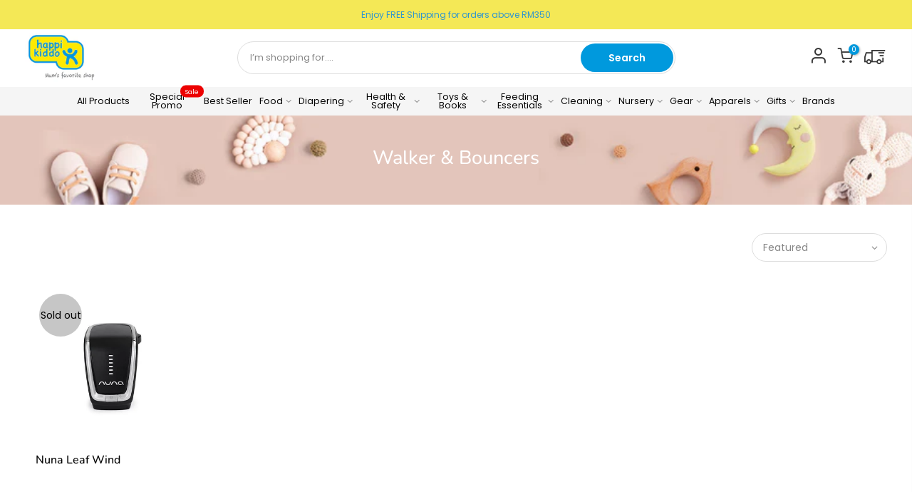

--- FILE ---
content_type: text/html; charset=utf-8
request_url: https://www.happikiddo.com/collections/rockers-bouncers?page=2
body_size: 42323
content:
<!doctype html>
<html class="no-js" lang="en">
<head>
<!-- Google tag (gtag.js) -->
<script async src="https://www.googletagmanager.com/gtag/js?id=AW-11030812387"></script>
<script>
  window.dataLayer = window.dataLayer || [];
  function gtag(){dataLayer.push(arguments);}
  gtag('js', new Date());

  gtag('config', 'AW-11030812387');
</script>

  <meta charset="utf-8">
  <meta name="viewport" content="width=device-width, initial-scale=1, shrink-to-fit=no, user-scalable=no">
  <meta name="theme-color" content="#0099dd">
  <meta name="format-detection" content="telephone=no">
  <meta name="google-site-verification" content="A-4luqTPVJAqNtF_p7ZNTViqFvuJfQsp1pocgzTycwQ" />
  <link rel="canonical" href="https://www.happikiddo.com/collections/rockers-bouncers?page=2">
  <link rel="preconnect" href="//fonts.shopifycdn.com/" crossorigin>
  <link rel="preconnect" href="//cdn.shopify.com/" crossorigin>
  <link rel="preconnect" href="//v.shopify.com/" crossorigin>
  <link rel="dns-prefetch" href="//www.happikiddo.com" crossorigin>
  <link rel="dns-prefetch" href="//happikiddo-com.myshopify.com" crossorigin>
  <link rel="dns-prefetch" href="//cdn.shopify.com" crossorigin>
  <link rel="dns-prefetch" href="//v.shopify.com" crossorigin>
  <link rel="dns-prefetch" href="//fonts.shopifycdn.com" crossorigin>
  <link rel="dns-prefetch" href="//fonts.googleapis.com" crossorigin>
  <link rel="dns-prefetch" href="//kit-pro.fontawesome.com" crossorigin>
  <link rel="preload" as="style" href="//www.happikiddo.com/cdn/shop/t/33/assets/pre_theme.min.css?v=21178809013285506271635212874">
  <link rel="preload" as="style" href="//www.happikiddo.com/cdn/shop/t/33/assets/theme.scss.css?v=54743777238639866711762157609">
  <link rel="stylesheet" href="https://cdnjs.cloudflare.com/ajax/libs/font-awesome/5.15.3/css/all.min.css" /><!-- Added by AVADA SEO Suite -->









<meta name="twitter:image" content="http://www.happikiddo.com/cdn/shop/collections/fcdd_f007ec1c-4446-4e8b-a94c-5ed4b292f62d.jpg?v=1760525232">




  

<!-- /Added by AVADA SEO Suite -->
<title>rockers-&amp;-bouncers &ndash; Page 2 &ndash; Happikiddo.com</title><meta name="description" content="rockers-&amp;-bouncers"><link rel="shortcut icon" type="image/png" href="//www.happikiddo.com/cdn/shop/files/bbff_32x.png?v=1621476320"><!-- social-meta-tags.liquid --><meta name="keywords" content="Walker &amp; Bouncers,Happikiddo.com,www.happikiddo.com"/><meta name="author" content="Happikiddo"><meta property="og:site_name" content="Happikiddo.com">
<meta property="og:url" content="https://www.happikiddo.com/collections/rockers-bouncers?page=2">
<meta property="og:title" content="Walker & Bouncers">
<meta property="og:type" content="product.group">
<meta property="og:description" content="rockers-&amp;-bouncers"><meta property="og:image" content="http://www.happikiddo.com/cdn/shop/collections/fcdd_f007ec1c-4446-4e8b-a94c-5ed4b292f62d_1200x1200.jpg?v=1760525232"><meta property="og:image:secure_url" content="https://www.happikiddo.com/cdn/shop/collections/fcdd_f007ec1c-4446-4e8b-a94c-5ed4b292f62d_1200x1200.jpg?v=1760525232"><meta name="twitter:card" content="summary_large_image">
<meta name="twitter:title" content="Walker & Bouncers">
<meta name="twitter:description" content="rockers-&amp;-bouncers">
<link href="//www.happikiddo.com/cdn/shop/t/33/assets/pre_theme.min.css?v=21178809013285506271635212874" rel="stylesheet" type="text/css" media="all" /><link rel="preload" as="script" href="//www.happikiddo.com/cdn/shop/t/33/assets/lazysizes.min.js?v=22238013326549281811635212858">
<link rel="preload" as="script" href="//www.happikiddo.com/cdn/shop/t/33/assets/nt_vendor.min.js?v=110161609335105583331635212868">
<link rel="preload" href="//www.happikiddo.com/cdn/shop/t/33/assets/style.min.css?v=45850213235315096251635212891" as="style" onload="this.onload=null;this.rel='stylesheet'">
<link href="//www.happikiddo.com/cdn/shop/t/33/assets/theme.scss.css?v=54743777238639866711762157609" rel="stylesheet" type="text/css" media="all" />
<link id="sett_clt4" rel="preload" href="//www.happikiddo.com/cdn/shop/t/33/assets/sett_cl.css?v=91452595713105690141635212885" as="style" onload="this.onload=null;this.rel='stylesheet'"><link rel="preload" as="style" href="//www.happikiddo.com/cdn/shop/t/33/assets/custom.scss.css?v=23958622322637046531758546530"><link href="//www.happikiddo.com/cdn/shop/t/33/assets/custom.scss.css?v=23958622322637046531758546530" rel="stylesheet" type="text/css" media="all" /><link rel="preload" href="//www.happikiddo.com/cdn/shop/t/33/assets/line-awesome.min.css?v=36930450349382045261635212860" as="style" onload="this.onload=null;this.rel='stylesheet'">
<script id="js_lzt4" src="//www.happikiddo.com/cdn/shop/t/33/assets/lazysizes.min.js?v=22238013326549281811635212858" defer="defer"></script>
<script>document.documentElement.className = document.documentElement.className.replace('no-js', 'yes-js');const t_name = "collection", t_cartCount = 0,ThemeIdT4 = "true",t_shop_currency = "MYR", t_moneyFormat = "RM {{amount}}", t_cart_url = "\/cart", pr_re_url = "\/recommendations\/products"; if (performance.navigation.type === 2) {location.reload(true);}</script>
<script src="//www.happikiddo.com/cdn/shop/t/33/assets/nt_vendor.min.js?v=110161609335105583331635212868" defer="defer" id="js_ntt4"
  data-theme='//www.happikiddo.com/cdn/shop/t/33/assets/nt_theme.min.js?v=158230641120585943441635212867'
  data-stt='//www.happikiddo.com/cdn/shop/t/33/assets/nt_settings.js?v=26580396107598145551662953522'
  data-cat='//www.happikiddo.com/cdn/shop/t/33/assets/cat.min.js?v=70226220900892348681635212828' 
  data-sw='//www.happikiddo.com/cdn/shop/t/33/assets/swatch.min.js?v=21743561063964578151635212892'
  data-prjs='//www.happikiddo.com/cdn/shop/t/33/assets/produc.min.js?v=96869784618906595261635212875' 
  data-mail='//www.happikiddo.com/cdn/shop/t/33/assets/platform_mail.min.js?v=181466039836283930451635212873'
  data-my='//www.happikiddo.com/cdn/shop/t/33/assets/my.js?v=111603181540343972631635212864' data-cusp='//www.happikiddo.com/cdn/shop/t/33/assets/my.js?v=111603181540343972631635212864' data-cur='//www.happikiddo.com/cdn/shop/t/33/assets/my.js?v=111603181540343972631635212864' data-mdl='//www.happikiddo.com/cdn/shop/t/33/assets/module.min.js?v=72712877271928395091635212864'
  data-map='//www.happikiddo.com/cdn/shop/t/33/assets/maplace.min.js?v=123640464312137447171635212862'
  data-time='//www.happikiddo.com/cdn/shop/t/33/assets/spacetime.min.js?v=161364803253740588311635212890'
  data-ins='//www.happikiddo.com/cdn/shop/t/33/assets/nt_instagram.min.js?v=150539233351459981941635212866'
  data-user='//www.happikiddo.com/cdn/shop/t/33/assets/interactable.min.js?v=21340397507127705231635212844'
  data-add='//s7.addthis.com/js/300/addthis_widget.js#pubid=ra-56efaa05a768bd19'
  data-klaviyo='//www.klaviyo.com/media/js/public/klaviyo_subscribe.js'
  data-font='iconKalles , fakalles , Pe-icon-7-stroke , Font Awesome 5 Free:n9'
  data-fm=''
  data-spcmn='//www.happikiddo.com/cdn/shopifycloud/storefront/assets/themes_support/shopify_common-5f594365.js'
  data-cust='//www.happikiddo.com/cdn/shop/t/33/assets/customerclnt.min.js?v=158442283697986287111635212831'
  data-cusjs='none'
  data-desadm='//www.happikiddo.com/cdn/shop/t/33/assets/des_adm.min.js?v=109785360417001297231635212833'
  data-otherryv='//www.happikiddo.com/cdn/shop/t/33/assets/reviewOther.js?v=104172367980636745621635212883'></script>

<script>window.performance && window.performance.mark && window.performance.mark('shopify.content_for_header.start');</script><meta name="google-site-verification" content="RelRKXF9ADQaklQxGIZ7kmwtR6xtXdxZW4W2FGjN7pM">
<meta id="shopify-digital-wallet" name="shopify-digital-wallet" content="/28940370019/digital_wallets/dialog">
<link rel="alternate" type="application/atom+xml" title="Feed" href="/collections/rockers-bouncers.atom" />
<link rel="prev" href="/collections/rockers-bouncers?page=1">
<link rel="alternate" type="application/json+oembed" href="https://www.happikiddo.com/collections/rockers-bouncers.oembed?page=2">
<script async="async" src="/checkouts/internal/preloads.js?locale=en-MY"></script>
<script id="shopify-features" type="application/json">{"accessToken":"3ec23d7604647b8c031571de550b2380","betas":["rich-media-storefront-analytics"],"domain":"www.happikiddo.com","predictiveSearch":true,"shopId":28940370019,"locale":"en"}</script>
<script>var Shopify = Shopify || {};
Shopify.shop = "happikiddo-com.myshopify.com";
Shopify.locale = "en";
Shopify.currency = {"active":"MYR","rate":"1.0"};
Shopify.country = "MY";
Shopify.theme = {"name":"Happikiddo - Tracking Dev","id":120702795875,"schema_name":"Kalles","schema_version":"1.4.2","theme_store_id":null,"role":"main"};
Shopify.theme.handle = "null";
Shopify.theme.style = {"id":null,"handle":null};
Shopify.cdnHost = "www.happikiddo.com/cdn";
Shopify.routes = Shopify.routes || {};
Shopify.routes.root = "/";</script>
<script type="module">!function(o){(o.Shopify=o.Shopify||{}).modules=!0}(window);</script>
<script>!function(o){function n(){var o=[];function n(){o.push(Array.prototype.slice.apply(arguments))}return n.q=o,n}var t=o.Shopify=o.Shopify||{};t.loadFeatures=n(),t.autoloadFeatures=n()}(window);</script>
<script id="shop-js-analytics" type="application/json">{"pageType":"collection"}</script>
<script defer="defer" async type="module" src="//www.happikiddo.com/cdn/shopifycloud/shop-js/modules/v2/client.init-shop-cart-sync_dlpDe4U9.en.esm.js"></script>
<script defer="defer" async type="module" src="//www.happikiddo.com/cdn/shopifycloud/shop-js/modules/v2/chunk.common_FunKbpTJ.esm.js"></script>
<script type="module">
  await import("//www.happikiddo.com/cdn/shopifycloud/shop-js/modules/v2/client.init-shop-cart-sync_dlpDe4U9.en.esm.js");
await import("//www.happikiddo.com/cdn/shopifycloud/shop-js/modules/v2/chunk.common_FunKbpTJ.esm.js");

  window.Shopify.SignInWithShop?.initShopCartSync?.({"fedCMEnabled":true,"windoidEnabled":true});

</script>
<script>(function() {
  var isLoaded = false;
  function asyncLoad() {
    if (isLoaded) return;
    isLoaded = true;
    var urls = ["\/\/www.powr.io\/powr.js?powr-token=happikiddo-com.myshopify.com\u0026external-type=shopify\u0026shop=happikiddo-com.myshopify.com","https:\/\/js.smile.io\/v1\/smile-shopify.js?shop=happikiddo-com.myshopify.com","https:\/\/cdn.shopify.com\/s\/files\/1\/0033\/3538\/9233\/files\/pushdaddy_v12.js?v=1632384093\u0026shop=happikiddo-com.myshopify.com","https:\/\/gift-reggie.eshopadmin.com\/static\/js\/agglomeration.js?shop=happikiddo-com.myshopify.com","https:\/\/seo.apps.avada.io\/avada-seo-installed.js?shop=happikiddo-com.myshopify.com","https:\/\/cdn-gp01.grabpay.com\/shopify\/js\/v1\/grab-widget-paylater.js?shop=happikiddo-com.myshopify.com","https:\/\/cdn.shopify.com\/s\/files\/1\/0033\/3538\/9233\/files\/pushdaddy_v101_test.js?shop=happikiddo-com.myshopify.com","https:\/\/atome-paylater-fe.s3-accelerate.amazonaws.com\/merchant-plugins\/production\/static\/price_divider\/main.js?platform=SHOPIFY\u0026country=MY\u0026price_divider_applied_on=all\u0026shop=happikiddo-com.myshopify.com"];
    for (var i = 0; i < urls.length; i++) {
      var s = document.createElement('script');
      s.type = 'text/javascript';
      s.async = true;
      s.src = urls[i];
      var x = document.getElementsByTagName('script')[0];
      x.parentNode.insertBefore(s, x);
    }
  };
  if(window.attachEvent) {
    window.attachEvent('onload', asyncLoad);
  } else {
    window.addEventListener('load', asyncLoad, false);
  }
})();</script>
<script id="__st">var __st={"a":28940370019,"offset":28800,"reqid":"6346d9fe-db5d-4b1a-a165-87513a2af8b9-1765809676","pageurl":"www.happikiddo.com\/collections\/rockers-bouncers?page=2","u":"fc8bc53fc5c2","p":"collection","rtyp":"collection","rid":160731005027};</script>
<script>window.ShopifyPaypalV4VisibilityTracking = true;</script>
<script id="captcha-bootstrap">!function(){'use strict';const t='contact',e='account',n='new_comment',o=[[t,t],['blogs',n],['comments',n],[t,'customer']],c=[[e,'customer_login'],[e,'guest_login'],[e,'recover_customer_password'],[e,'create_customer']],r=t=>t.map((([t,e])=>`form[action*='/${t}']:not([data-nocaptcha='true']) input[name='form_type'][value='${e}']`)).join(','),a=t=>()=>t?[...document.querySelectorAll(t)].map((t=>t.form)):[];function s(){const t=[...o],e=r(t);return a(e)}const i='password',u='form_key',d=['recaptcha-v3-token','g-recaptcha-response','h-captcha-response',i],f=()=>{try{return window.sessionStorage}catch{return}},m='__shopify_v',_=t=>t.elements[u];function p(t,e,n=!1){try{const o=window.sessionStorage,c=JSON.parse(o.getItem(e)),{data:r}=function(t){const{data:e,action:n}=t;return t[m]||n?{data:e,action:n}:{data:t,action:n}}(c);for(const[e,n]of Object.entries(r))t.elements[e]&&(t.elements[e].value=n);n&&o.removeItem(e)}catch(o){console.error('form repopulation failed',{error:o})}}const l='form_type',E='cptcha';function T(t){t.dataset[E]=!0}const w=window,h=w.document,L='Shopify',v='ce_forms',y='captcha';let A=!1;((t,e)=>{const n=(g='f06e6c50-85a8-45c8-87d0-21a2b65856fe',I='https://cdn.shopify.com/shopifycloud/storefront-forms-hcaptcha/ce_storefront_forms_captcha_hcaptcha.v1.5.2.iife.js',D={infoText:'Protected by hCaptcha',privacyText:'Privacy',termsText:'Terms'},(t,e,n)=>{const o=w[L][v],c=o.bindForm;if(c)return c(t,g,e,D).then(n);var r;o.q.push([[t,g,e,D],n]),r=I,A||(h.body.append(Object.assign(h.createElement('script'),{id:'captcha-provider',async:!0,src:r})),A=!0)});var g,I,D;w[L]=w[L]||{},w[L][v]=w[L][v]||{},w[L][v].q=[],w[L][y]=w[L][y]||{},w[L][y].protect=function(t,e){n(t,void 0,e),T(t)},Object.freeze(w[L][y]),function(t,e,n,w,h,L){const[v,y,A,g]=function(t,e,n){const i=e?o:[],u=t?c:[],d=[...i,...u],f=r(d),m=r(i),_=r(d.filter((([t,e])=>n.includes(e))));return[a(f),a(m),a(_),s()]}(w,h,L),I=t=>{const e=t.target;return e instanceof HTMLFormElement?e:e&&e.form},D=t=>v().includes(t);t.addEventListener('submit',(t=>{const e=I(t);if(!e)return;const n=D(e)&&!e.dataset.hcaptchaBound&&!e.dataset.recaptchaBound,o=_(e),c=g().includes(e)&&(!o||!o.value);(n||c)&&t.preventDefault(),c&&!n&&(function(t){try{if(!f())return;!function(t){const e=f();if(!e)return;const n=_(t);if(!n)return;const o=n.value;o&&e.removeItem(o)}(t);const e=Array.from(Array(32),(()=>Math.random().toString(36)[2])).join('');!function(t,e){_(t)||t.append(Object.assign(document.createElement('input'),{type:'hidden',name:u})),t.elements[u].value=e}(t,e),function(t,e){const n=f();if(!n)return;const o=[...t.querySelectorAll(`input[type='${i}']`)].map((({name:t})=>t)),c=[...d,...o],r={};for(const[a,s]of new FormData(t).entries())c.includes(a)||(r[a]=s);n.setItem(e,JSON.stringify({[m]:1,action:t.action,data:r}))}(t,e)}catch(e){console.error('failed to persist form',e)}}(e),e.submit())}));const S=(t,e)=>{t&&!t.dataset[E]&&(n(t,e.some((e=>e===t))),T(t))};for(const o of['focusin','change'])t.addEventListener(o,(t=>{const e=I(t);D(e)&&S(e,y())}));const B=e.get('form_key'),M=e.get(l),P=B&&M;t.addEventListener('DOMContentLoaded',(()=>{const t=y();if(P)for(const e of t)e.elements[l].value===M&&p(e,B);[...new Set([...A(),...v().filter((t=>'true'===t.dataset.shopifyCaptcha))])].forEach((e=>S(e,t)))}))}(h,new URLSearchParams(w.location.search),n,t,e,['guest_login'])})(!0,!0)}();</script>
<script integrity="sha256-52AcMU7V7pcBOXWImdc/TAGTFKeNjmkeM1Pvks/DTgc=" data-source-attribution="shopify.loadfeatures" defer="defer" src="//www.happikiddo.com/cdn/shopifycloud/storefront/assets/storefront/load_feature-81c60534.js" crossorigin="anonymous"></script>
<script data-source-attribution="shopify.dynamic_checkout.dynamic.init">var Shopify=Shopify||{};Shopify.PaymentButton=Shopify.PaymentButton||{isStorefrontPortableWallets:!0,init:function(){window.Shopify.PaymentButton.init=function(){};var t=document.createElement("script");t.src="https://www.happikiddo.com/cdn/shopifycloud/portable-wallets/latest/portable-wallets.en.js",t.type="module",document.head.appendChild(t)}};
</script>
<script data-source-attribution="shopify.dynamic_checkout.buyer_consent">
  function portableWalletsHideBuyerConsent(e){var t=document.getElementById("shopify-buyer-consent"),n=document.getElementById("shopify-subscription-policy-button");t&&n&&(t.classList.add("hidden"),t.setAttribute("aria-hidden","true"),n.removeEventListener("click",e))}function portableWalletsShowBuyerConsent(e){var t=document.getElementById("shopify-buyer-consent"),n=document.getElementById("shopify-subscription-policy-button");t&&n&&(t.classList.remove("hidden"),t.removeAttribute("aria-hidden"),n.addEventListener("click",e))}window.Shopify?.PaymentButton&&(window.Shopify.PaymentButton.hideBuyerConsent=portableWalletsHideBuyerConsent,window.Shopify.PaymentButton.showBuyerConsent=portableWalletsShowBuyerConsent);
</script>
<script data-source-attribution="shopify.dynamic_checkout.cart.bootstrap">document.addEventListener("DOMContentLoaded",(function(){function t(){return document.querySelector("shopify-accelerated-checkout-cart, shopify-accelerated-checkout")}if(t())Shopify.PaymentButton.init();else{new MutationObserver((function(e,n){t()&&(Shopify.PaymentButton.init(),n.disconnect())})).observe(document.body,{childList:!0,subtree:!0})}}));
</script>

<script>window.performance && window.performance.mark && window.performance.mark('shopify.content_for_header.end');</script>



<script>
var grab_widget_visiblity='0';
var grab_widget_tenure='4';
var grab_widget_money_format = "RM {{amount}}";
var grab_data_currency_code = 'MYR';
var grab_widget_current_page_type = 'collection';
var grab_page_config_param =  [];
</script>


<!-- BEGIN app block: shopify://apps/eg-auto-add-to-cart/blocks/app-embed/0f7d4f74-1e89-4820-aec4-6564d7e535d2 -->










  
    <script async type="text/javascript" src="https://cdn.506.io/eg/script.js?shop=happikiddo-com.myshopify.com&v=5"></script>
  


 
  <meta id="easygift-shop" itemid="c2hvcF8kXzE3NjU4MDk2NzY=" content='{&quot;isInstalled&quot;:true,&quot;installedOn&quot;:&quot;2025-11-17T08:00:25.465Z&quot;,&quot;appVersion&quot;:&quot;3.0&quot;,&quot;subscriptionName&quot;:&quot;Unlimited&quot;,&quot;cartAnalytics&quot;:true,&quot;freeTrialEndsOn&quot;:null,&quot;settings&quot;:{&quot;reminderBannerStyle&quot;:{&quot;position&quot;:{&quot;horizontal&quot;:&quot;right&quot;,&quot;vertical&quot;:&quot;bottom&quot;},&quot;closingMode&quot;:&quot;doNotAutoClose&quot;,&quot;cssStyles&quot;:&quot;&quot;,&quot;displayAfter&quot;:5,&quot;headerText&quot;:&quot;&quot;,&quot;imageUrl&quot;:null,&quot;primaryColor&quot;:&quot;#000000&quot;,&quot;reshowBannerAfter&quot;:&quot;everyNewSession&quot;,&quot;selfcloseAfter&quot;:5,&quot;showImage&quot;:false,&quot;subHeaderText&quot;:&quot;&quot;},&quot;addedItemIdentifier&quot;:&quot;_Gifted&quot;,&quot;ignoreOtherAppLineItems&quot;:null,&quot;customVariantsInfoLifetimeMins&quot;:1440,&quot;redirectPath&quot;:null,&quot;ignoreNonStandardCartRequests&quot;:false,&quot;bannerStyle&quot;:{&quot;position&quot;:{&quot;horizontal&quot;:&quot;right&quot;,&quot;vertical&quot;:&quot;bottom&quot;},&quot;cssStyles&quot;:null,&quot;primaryColor&quot;:&quot;#000000&quot;},&quot;themePresetId&quot;:null,&quot;notificationStyle&quot;:{&quot;position&quot;:{&quot;horizontal&quot;:null,&quot;vertical&quot;:null},&quot;cssStyles&quot;:null,&quot;duration&quot;:null,&quot;hasCustomizations&quot;:false,&quot;primaryColor&quot;:null},&quot;fetchCartData&quot;:false,&quot;useLocalStorage&quot;:{&quot;enabled&quot;:false,&quot;expiryMinutes&quot;:null},&quot;popupStyle&quot;:{&quot;closeModalOutsideClick&quot;:true,&quot;addButtonText&quot;:null,&quot;cssStyles&quot;:null,&quot;dismissButtonText&quot;:null,&quot;hasCustomizations&quot;:false,&quot;imageUrl&quot;:null,&quot;outOfStockButtonText&quot;:null,&quot;primaryColor&quot;:null,&quot;secondaryColor&quot;:null,&quot;showProductLink&quot;:false,&quot;subscriptionLabel&quot;:null},&quot;refreshAfterBannerClick&quot;:false,&quot;disableReapplyRules&quot;:false,&quot;disableReloadOnFailedAddition&quot;:false,&quot;autoReloadCartPage&quot;:false,&quot;ajaxRedirectPath&quot;:null,&quot;allowSimultaneousRequests&quot;:false,&quot;applyRulesOnCheckout&quot;:false,&quot;enableCartCtrlOverrides&quot;:true,&quot;scriptSettings&quot;:{&quot;branding&quot;:{&quot;removalRequestSent&quot;:null,&quot;show&quot;:false},&quot;productPageRedirection&quot;:{&quot;enabled&quot;:false,&quot;products&quot;:[],&quot;redirectionURL&quot;:&quot;\/&quot;},&quot;debugging&quot;:{&quot;enabled&quot;:false,&quot;enabledOn&quot;:null,&quot;stringifyObj&quot;:false},&quot;customCSS&quot;:null,&quot;decodePayload&quot;:false,&quot;delayUpdates&quot;:2000,&quot;enableBuyNowInterceptions&quot;:false,&quot;fetchCartDataBeforeRequest&quot;:false,&quot;fetchProductInfoFromSavedDomain&quot;:false,&quot;hideAlertsOnFrontend&quot;:false,&quot;hideGiftedPropertyText&quot;:false,&quot;removeEGPropertyFromSplitActionLineItems&quot;:false,&quot;removeProductsAddedFromExpiredRules&quot;:false,&quot;useFinalPrice&quot;:false}},&quot;translations&quot;:null,&quot;defaultLocale&quot;:&quot;en&quot;,&quot;shopDomain&quot;:&quot;www.happikiddo.com&quot;}'>


<script defer>
  (async function() {
    try {

      const blockVersion = "v3"
      if (blockVersion != "v3") {
        return 
      }

      let metaErrorFlag = false;
      if (metaErrorFlag) {
        return
      }

      // Parse metafields as JSON
      const metafields = {"easygift-rule-691ad7f70a2082992c0753e0":{"schedule":{"enabled":true,"starts":"2025-11-17T08:01:00Z","ends":"2026-01-04T16:10:00Z"},"trigger":{"productTags":{"targets":[],"collectionInfo":null,"sellingPlan":null},"type":"productsInclude","minCartValue":null,"hasUpperCartValue":false,"upperCartValue":null,"products":[{"name":"Stokke Tripp Trapp High Chair 6 Items Bundle - Natural \/ Natural \/ Black Tray","variantId":50776670896445,"variantGid":"gid:\/\/shopify\/ProductVariant\/50776670896445","productGid":"gid:\/\/shopify\/Product\/10078774460733","handle":"13th-anniversary-sale-stokke-tripp-trapp-high-chair-6-items-bundle-foc-newborn-set-worth-rm575-copy","sellingPlans":[],"alerts":[],"_id":"691ad8080a2082992c079f6d"},{"name":"Stokke Tripp Trapp High Chair 6 Items Bundle - Natural \/ Black \/ Black Tray","variantId":50776670929213,"variantGid":"gid:\/\/shopify\/ProductVariant\/50776670929213","productGid":"gid:\/\/shopify\/Product\/10078774460733","handle":"13th-anniversary-sale-stokke-tripp-trapp-high-chair-6-items-bundle-foc-newborn-set-worth-rm575-copy","sellingPlans":[],"alerts":[],"_id":"691ad8080a2082992c079f6e"},{"name":"Stokke Tripp Trapp High Chair 6 Items Bundle - Natural \/ Storm Grey \/ Black Tray","variantId":50953680453949,"variantGid":"gid:\/\/shopify\/ProductVariant\/50953680453949","productGid":"gid:\/\/shopify\/Product\/10078774460733","handle":"13th-anniversary-sale-stokke-tripp-trapp-high-chair-6-items-bundle-foc-newborn-set-worth-rm575-copy","sellingPlans":[],"alerts":[],"_id":"691ad8080a2082992c079f6f"},{"name":"Stokke Tripp Trapp High Chair 6 Items Bundle - Natural \/ Serene Pink \/ Black Tray","variantId":50776671060285,"variantGid":"gid:\/\/shopify\/ProductVariant\/50776671060285","productGid":"gid:\/\/shopify\/Product\/10078774460733","handle":"13th-anniversary-sale-stokke-tripp-trapp-high-chair-6-items-bundle-foc-newborn-set-worth-rm575-copy","sellingPlans":[],"alerts":[],"_id":"691ad8080a2082992c079f70"},{"name":"Stokke Tripp Trapp High Chair 6 Items Bundle - Natural \/ Glacier Green \/ Black Tray","variantId":51000283824445,"variantGid":"gid:\/\/shopify\/ProductVariant\/51000283824445","productGid":"gid:\/\/shopify\/Product\/10078774460733","handle":"13th-anniversary-sale-stokke-tripp-trapp-high-chair-6-items-bundle-foc-newborn-set-worth-rm575-copy","sellingPlans":[],"alerts":[],"_id":"691ad8080a2082992c079f71"},{"name":"Stokke Tripp Trapp High Chair 6 Items Bundle - Natural \/ Terracotta \/ Black Tray","variantId":50776671027517,"variantGid":"gid:\/\/shopify\/ProductVariant\/50776671027517","productGid":"gid:\/\/shopify\/Product\/10078774460733","handle":"13th-anniversary-sale-stokke-tripp-trapp-high-chair-6-items-bundle-foc-newborn-set-worth-rm575-copy","sellingPlans":[],"alerts":[],"_id":"691ad8080a2082992c079f72"},{"name":"Stokke Tripp Trapp High Chair 6 Items Bundle - Natural \/ Warm Brown \/ Black Tray","variantId":51000283955517,"variantGid":"gid:\/\/shopify\/ProductVariant\/51000283955517","productGid":"gid:\/\/shopify\/Product\/10078774460733","handle":"13th-anniversary-sale-stokke-tripp-trapp-high-chair-6-items-bundle-foc-newborn-set-worth-rm575-copy","sellingPlans":[],"alerts":[],"_id":"691ad8080a2082992c079f73"},{"name":"Stokke Tripp Trapp High Chair 6 Items Bundle - Natural \/ Heather Mauve \/ Black Tray","variantId":50953680421181,"variantGid":"gid:\/\/shopify\/ProductVariant\/50953680421181","productGid":"gid:\/\/shopify\/Product\/10078774460733","handle":"13th-anniversary-sale-stokke-tripp-trapp-high-chair-6-items-bundle-foc-newborn-set-worth-rm575-copy","sellingPlans":[],"alerts":[],"_id":"691ad8080a2082992c079f74"},{"name":"Stokke Tripp Trapp High Chair 6 Items Bundle - Natural \/ Vanilla White \/ Black Tray","variantId":51000284086589,"variantGid":"gid:\/\/shopify\/ProductVariant\/51000284086589","productGid":"gid:\/\/shopify\/Product\/10078774460733","handle":"13th-anniversary-sale-stokke-tripp-trapp-high-chair-6-items-bundle-foc-newborn-set-worth-rm575-copy","sellingPlans":[],"alerts":[],"_id":"691ad8080a2082992c079f75"},{"name":"Stokke Tripp Trapp High Chair 6 Items Bundle - Black \/ Black \/ Black Tray","variantId":50776671519037,"variantGid":"gid:\/\/shopify\/ProductVariant\/50776671519037","productGid":"gid:\/\/shopify\/Product\/10078774460733","handle":"13th-anniversary-sale-stokke-tripp-trapp-high-chair-6-items-bundle-foc-newborn-set-worth-rm575-copy","sellingPlans":[],"alerts":[],"_id":"691ad8080a2082992c079f76"},{"name":"Stokke Tripp Trapp High Chair 6 Items Bundle - Black \/ Glacier Green \/ Black Tray","variantId":51000284217661,"variantGid":"gid:\/\/shopify\/ProductVariant\/51000284217661","productGid":"gid:\/\/shopify\/Product\/10078774460733","handle":"13th-anniversary-sale-stokke-tripp-trapp-high-chair-6-items-bundle-foc-newborn-set-worth-rm575-copy","sellingPlans":[],"alerts":[],"_id":"691ad8080a2082992c079f77"},{"name":"Stokke Tripp Trapp High Chair 6 Items Bundle - Black \/ Warm Brown \/ Black Tray","variantId":51000284315965,"variantGid":"gid:\/\/shopify\/ProductVariant\/51000284315965","productGid":"gid:\/\/shopify\/Product\/10078774460733","handle":"13th-anniversary-sale-stokke-tripp-trapp-high-chair-6-items-bundle-foc-newborn-set-worth-rm575-copy","sellingPlans":[],"alerts":[],"_id":"691ad8080a2082992c079f78"},{"name":"Stokke Tripp Trapp High Chair 6 Items Bundle - Black \/ Vanilla White \/ Black Tray","variantId":51000284414269,"variantGid":"gid:\/\/shopify\/ProductVariant\/51000284414269","productGid":"gid:\/\/shopify\/Product\/10078774460733","handle":"13th-anniversary-sale-stokke-tripp-trapp-high-chair-6-items-bundle-foc-newborn-set-worth-rm575-copy","sellingPlans":[],"alerts":[],"_id":"691ad8080a2082992c079f79"},{"name":"Stokke Tripp Trapp High Chair 6 Items Bundle - Whitewash \/ Natural \/ Black Tray","variantId":50776671093053,"variantGid":"gid:\/\/shopify\/ProductVariant\/50776671093053","productGid":"gid:\/\/shopify\/Product\/10078774460733","handle":"13th-anniversary-sale-stokke-tripp-trapp-high-chair-6-items-bundle-foc-newborn-set-worth-rm575-copy","sellingPlans":[],"alerts":[],"_id":"691ad8080a2082992c079f7a"},{"name":"Stokke Tripp Trapp High Chair 6 Items Bundle - Whitewash \/ Black \/ Black Tray","variantId":50776671125821,"variantGid":"gid:\/\/shopify\/ProductVariant\/50776671125821","productGid":"gid:\/\/shopify\/Product\/10078774460733","handle":"13th-anniversary-sale-stokke-tripp-trapp-high-chair-6-items-bundle-foc-newborn-set-worth-rm575-copy","sellingPlans":[],"alerts":[],"_id":"691ad8080a2082992c079f7b"},{"name":"Stokke Tripp Trapp High Chair 6 Items Bundle - Whitewash \/ Storm Grey \/ Black Tray","variantId":50953680519485,"variantGid":"gid:\/\/shopify\/ProductVariant\/50953680519485","productGid":"gid:\/\/shopify\/Product\/10078774460733","handle":"13th-anniversary-sale-stokke-tripp-trapp-high-chair-6-items-bundle-foc-newborn-set-worth-rm575-copy","sellingPlans":[],"alerts":[],"_id":"691ad8080a2082992c079f7c"},{"name":"Stokke Tripp Trapp High Chair 6 Items Bundle - Whitewash \/ Glacier Green \/ Black Tray","variantId":51000284643645,"variantGid":"gid:\/\/shopify\/ProductVariant\/51000284643645","productGid":"gid:\/\/shopify\/Product\/10078774460733","handle":"13th-anniversary-sale-stokke-tripp-trapp-high-chair-6-items-bundle-foc-newborn-set-worth-rm575-copy","sellingPlans":[],"alerts":[],"_id":"691ad8080a2082992c079f7d"},{"name":"Stokke Tripp Trapp High Chair 6 Items Bundle - Whitewash \/ Warm Brown \/ Black Tray","variantId":51000284741949,"variantGid":"gid:\/\/shopify\/ProductVariant\/51000284741949","productGid":"gid:\/\/shopify\/Product\/10078774460733","handle":"13th-anniversary-sale-stokke-tripp-trapp-high-chair-6-items-bundle-foc-newborn-set-worth-rm575-copy","sellingPlans":[],"alerts":[],"_id":"691ad8080a2082992c079f7e"},{"name":"Stokke Tripp Trapp High Chair 6 Items Bundle - Whitewash \/ Heather Mauve \/ Black Tray","variantId":50953680486717,"variantGid":"gid:\/\/shopify\/ProductVariant\/50953680486717","productGid":"gid:\/\/shopify\/Product\/10078774460733","handle":"13th-anniversary-sale-stokke-tripp-trapp-high-chair-6-items-bundle-foc-newborn-set-worth-rm575-copy","sellingPlans":[],"alerts":[],"_id":"691ad8080a2082992c079f7f"},{"name":"Stokke Tripp Trapp High Chair 6 Items Bundle - Whitewash \/ Vanilla White \/ Black Tray","variantId":51000284873021,"variantGid":"gid:\/\/shopify\/ProductVariant\/51000284873021","productGid":"gid:\/\/shopify\/Product\/10078774460733","handle":"13th-anniversary-sale-stokke-tripp-trapp-high-chair-6-items-bundle-foc-newborn-set-worth-rm575-copy","sellingPlans":[],"alerts":[],"_id":"691ad8080a2082992c079f80"},{"name":"Stokke Tripp Trapp High Chair 6 Items Bundle - Whitewash \/ White \/ Black Tray","variantId":50776671158589,"variantGid":"gid:\/\/shopify\/ProductVariant\/50776671158589","productGid":"gid:\/\/shopify\/Product\/10078774460733","handle":"13th-anniversary-sale-stokke-tripp-trapp-high-chair-6-items-bundle-foc-newborn-set-worth-rm575-copy","sellingPlans":[],"alerts":[],"_id":"691ad8080a2082992c079f81"},{"name":"Stokke Tripp Trapp High Chair 6 Items Bundle - White \/ Natural \/ Black Tray","variantId":51000284971325,"variantGid":"gid:\/\/shopify\/ProductVariant\/51000284971325","productGid":"gid:\/\/shopify\/Product\/10078774460733","handle":"13th-anniversary-sale-stokke-tripp-trapp-high-chair-6-items-bundle-foc-newborn-set-worth-rm575-copy","sellingPlans":[],"alerts":[],"_id":"691ad8080a2082992c079f82"},{"name":"Stokke Tripp Trapp High Chair 6 Items Bundle - White \/ Black \/ Black Tray","variantId":51000285069629,"variantGid":"gid:\/\/shopify\/ProductVariant\/51000285069629","productGid":"gid:\/\/shopify\/Product\/10078774460733","handle":"13th-anniversary-sale-stokke-tripp-trapp-high-chair-6-items-bundle-foc-newborn-set-worth-rm575-copy","sellingPlans":[],"alerts":[],"_id":"691ad8080a2082992c079f83"},{"name":"Stokke Tripp Trapp High Chair 6 Items Bundle - White \/ Storm Grey \/ Black Tray","variantId":51000285266237,"variantGid":"gid:\/\/shopify\/ProductVariant\/51000285266237","productGid":"gid:\/\/shopify\/Product\/10078774460733","handle":"13th-anniversary-sale-stokke-tripp-trapp-high-chair-6-items-bundle-foc-newborn-set-worth-rm575-copy","sellingPlans":[],"alerts":[],"_id":"691ad8080a2082992c079f84"},{"name":"Stokke Tripp Trapp High Chair 6 Items Bundle - White \/ Serene Pink \/ Black Tray","variantId":51000285364541,"variantGid":"gid:\/\/shopify\/ProductVariant\/51000285364541","productGid":"gid:\/\/shopify\/Product\/10078774460733","handle":"13th-anniversary-sale-stokke-tripp-trapp-high-chair-6-items-bundle-foc-newborn-set-worth-rm575-copy","sellingPlans":[],"alerts":[],"_id":"691ad8080a2082992c079f85"},{"name":"Stokke Tripp Trapp High Chair 6 Items Bundle - White \/ Glacier Green \/ Black Tray","variantId":51000285561149,"variantGid":"gid:\/\/shopify\/ProductVariant\/51000285561149","productGid":"gid:\/\/shopify\/Product\/10078774460733","handle":"13th-anniversary-sale-stokke-tripp-trapp-high-chair-6-items-bundle-foc-newborn-set-worth-rm575-copy","sellingPlans":[],"alerts":[],"_id":"691ad8080a2082992c079f86"},{"name":"Stokke Tripp Trapp High Chair 6 Items Bundle - White \/ Terracotta \/ Black Tray","variantId":51000285659453,"variantGid":"gid:\/\/shopify\/ProductVariant\/51000285659453","productGid":"gid:\/\/shopify\/Product\/10078774460733","handle":"13th-anniversary-sale-stokke-tripp-trapp-high-chair-6-items-bundle-foc-newborn-set-worth-rm575-copy","sellingPlans":[],"alerts":[],"_id":"691ad8080a2082992c079f87"},{"name":"Stokke Tripp Trapp High Chair 6 Items Bundle - White \/ Warm Brown \/ Black Tray","variantId":51000285757757,"variantGid":"gid:\/\/shopify\/ProductVariant\/51000285757757","productGid":"gid:\/\/shopify\/Product\/10078774460733","handle":"13th-anniversary-sale-stokke-tripp-trapp-high-chair-6-items-bundle-foc-newborn-set-worth-rm575-copy","sellingPlans":[],"alerts":[],"_id":"691ad8080a2082992c079f88"},{"name":"Stokke Tripp Trapp High Chair 6 Items Bundle - White \/ Heather Mauve \/ Black Tray","variantId":51000285856061,"variantGid":"gid:\/\/shopify\/ProductVariant\/51000285856061","productGid":"gid:\/\/shopify\/Product\/10078774460733","handle":"13th-anniversary-sale-stokke-tripp-trapp-high-chair-6-items-bundle-foc-newborn-set-worth-rm575-copy","sellingPlans":[],"alerts":[],"_id":"691ad8080a2082992c079f89"},{"name":"Stokke Tripp Trapp High Chair 6 Items Bundle - White \/ Vanilla White \/ Black Tray","variantId":51000285954365,"variantGid":"gid:\/\/shopify\/ProductVariant\/51000285954365","productGid":"gid:\/\/shopify\/Product\/10078774460733","handle":"13th-anniversary-sale-stokke-tripp-trapp-high-chair-6-items-bundle-foc-newborn-set-worth-rm575-copy","sellingPlans":[],"alerts":[],"_id":"691ad8080a2082992c079f8a"},{"name":"Stokke Tripp Trapp High Chair 6 Items Bundle - White \/ White \/ Black Tray","variantId":51000285167933,"variantGid":"gid:\/\/shopify\/ProductVariant\/51000285167933","productGid":"gid:\/\/shopify\/Product\/10078774460733","handle":"13th-anniversary-sale-stokke-tripp-trapp-high-chair-6-items-bundle-foc-newborn-set-worth-rm575-copy","sellingPlans":[],"alerts":[],"_id":"691ad8080a2082992c079f8b"},{"name":"Stokke Tripp Trapp High Chair 6 Items Bundle - White \/ Fjord Blue \/ Black Tray","variantId":51000285462845,"variantGid":"gid:\/\/shopify\/ProductVariant\/51000285462845","productGid":"gid:\/\/shopify\/Product\/10078774460733","handle":"13th-anniversary-sale-stokke-tripp-trapp-high-chair-6-items-bundle-foc-newborn-set-worth-rm575-copy","sellingPlans":[],"alerts":[],"_id":"691ad8080a2082992c079f8c"},{"name":"Stokke Tripp Trapp High Chair 6 Items Bundle - Storm Grey \/ Natural \/ Black Tray","variantId":51000286052669,"variantGid":"gid:\/\/shopify\/ProductVariant\/51000286052669","productGid":"gid:\/\/shopify\/Product\/10078774460733","handle":"13th-anniversary-sale-stokke-tripp-trapp-high-chair-6-items-bundle-foc-newborn-set-worth-rm575-copy","sellingPlans":[],"alerts":[],"_id":"691ad8080a2082992c079f8d"},{"name":"Stokke Tripp Trapp High Chair 6 Items Bundle - Storm Grey \/ Black \/ Black Tray","variantId":51000286150973,"variantGid":"gid:\/\/shopify\/ProductVariant\/51000286150973","productGid":"gid:\/\/shopify\/Product\/10078774460733","handle":"13th-anniversary-sale-stokke-tripp-trapp-high-chair-6-items-bundle-foc-newborn-set-worth-rm575-copy","sellingPlans":[],"alerts":[],"_id":"691ad8080a2082992c079f8e"},{"name":"Stokke Tripp Trapp High Chair 6 Items Bundle - Storm Grey \/ Storm Grey \/ Black Tray","variantId":51000286347581,"variantGid":"gid:\/\/shopify\/ProductVariant\/51000286347581","productGid":"gid:\/\/shopify\/Product\/10078774460733","handle":"13th-anniversary-sale-stokke-tripp-trapp-high-chair-6-items-bundle-foc-newborn-set-worth-rm575-copy","sellingPlans":[],"alerts":[],"_id":"691ad8080a2082992c079f8f"},{"name":"Stokke Tripp Trapp High Chair 6 Items Bundle - Storm Grey \/ Serene Pink \/ Black Tray","variantId":51000286445885,"variantGid":"gid:\/\/shopify\/ProductVariant\/51000286445885","productGid":"gid:\/\/shopify\/Product\/10078774460733","handle":"13th-anniversary-sale-stokke-tripp-trapp-high-chair-6-items-bundle-foc-newborn-set-worth-rm575-copy","sellingPlans":[],"alerts":[],"_id":"691ad8080a2082992c079f90"},{"name":"Stokke Tripp Trapp High Chair 6 Items Bundle - Storm Grey \/ Glacier Green \/ Black Tray","variantId":51000286642493,"variantGid":"gid:\/\/shopify\/ProductVariant\/51000286642493","productGid":"gid:\/\/shopify\/Product\/10078774460733","handle":"13th-anniversary-sale-stokke-tripp-trapp-high-chair-6-items-bundle-foc-newborn-set-worth-rm575-copy","sellingPlans":[],"alerts":[],"_id":"691ad8080a2082992c079f91"},{"name":"Stokke Tripp Trapp High Chair 6 Items Bundle - Storm Grey \/ Terracotta \/ Black Tray","variantId":51000286740797,"variantGid":"gid:\/\/shopify\/ProductVariant\/51000286740797","productGid":"gid:\/\/shopify\/Product\/10078774460733","handle":"13th-anniversary-sale-stokke-tripp-trapp-high-chair-6-items-bundle-foc-newborn-set-worth-rm575-copy","sellingPlans":[],"alerts":[],"_id":"691ad8080a2082992c079f92"},{"name":"Stokke Tripp Trapp High Chair 6 Items Bundle - Storm Grey \/ Warm Brown \/ Black Tray","variantId":51000286839101,"variantGid":"gid:\/\/shopify\/ProductVariant\/51000286839101","productGid":"gid:\/\/shopify\/Product\/10078774460733","handle":"13th-anniversary-sale-stokke-tripp-trapp-high-chair-6-items-bundle-foc-newborn-set-worth-rm575-copy","sellingPlans":[],"alerts":[],"_id":"691ad8080a2082992c079f93"},{"name":"Stokke Tripp Trapp High Chair 6 Items Bundle - Storm Grey \/ Heather Mauve \/ Black Tray","variantId":51000286937405,"variantGid":"gid:\/\/shopify\/ProductVariant\/51000286937405","productGid":"gid:\/\/shopify\/Product\/10078774460733","handle":"13th-anniversary-sale-stokke-tripp-trapp-high-chair-6-items-bundle-foc-newborn-set-worth-rm575-copy","sellingPlans":[],"alerts":[],"_id":"691ad8080a2082992c079f94"},{"name":"Stokke Tripp Trapp High Chair 6 Items Bundle - Storm Grey \/ Vanilla White \/ Black Tray","variantId":51000287035709,"variantGid":"gid:\/\/shopify\/ProductVariant\/51000287035709","productGid":"gid:\/\/shopify\/Product\/10078774460733","handle":"13th-anniversary-sale-stokke-tripp-trapp-high-chair-6-items-bundle-foc-newborn-set-worth-rm575-copy","sellingPlans":[],"alerts":[],"_id":"691ad8080a2082992c079f95"},{"name":"Stokke Tripp Trapp High Chair 6 Items Bundle - Storm Grey \/ White \/ Black Tray","variantId":51000286249277,"variantGid":"gid:\/\/shopify\/ProductVariant\/51000286249277","productGid":"gid:\/\/shopify\/Product\/10078774460733","handle":"13th-anniversary-sale-stokke-tripp-trapp-high-chair-6-items-bundle-foc-newborn-set-worth-rm575-copy","sellingPlans":[],"alerts":[],"_id":"691ad8080a2082992c079f96"},{"name":"Stokke Tripp Trapp High Chair 6 Items Bundle - Storm Grey \/ Fjord Blue \/ Black Tray","variantId":51000286544189,"variantGid":"gid:\/\/shopify\/ProductVariant\/51000286544189","productGid":"gid:\/\/shopify\/Product\/10078774460733","handle":"13th-anniversary-sale-stokke-tripp-trapp-high-chair-6-items-bundle-foc-newborn-set-worth-rm575-copy","sellingPlans":[],"alerts":[],"_id":"691ad8080a2082992c079f97"},{"name":"Stokke Tripp Trapp High Chair 6 Items Bundle - Serene Pink \/ Serene Pink \/ Black Tray","variantId":50776672043325,"variantGid":"gid:\/\/shopify\/ProductVariant\/50776672043325","productGid":"gid:\/\/shopify\/Product\/10078774460733","handle":"13th-anniversary-sale-stokke-tripp-trapp-high-chair-6-items-bundle-foc-newborn-set-worth-rm575-copy","sellingPlans":[],"alerts":[],"_id":"691ad8080a2082992c079f98"},{"name":"Stokke Tripp Trapp High Chair 6 Items Bundle - Serene Pink \/ Glacier Green \/ Black Tray","variantId":51000287166781,"variantGid":"gid:\/\/shopify\/ProductVariant\/51000287166781","productGid":"gid:\/\/shopify\/Product\/10078774460733","handle":"13th-anniversary-sale-stokke-tripp-trapp-high-chair-6-items-bundle-foc-newborn-set-worth-rm575-copy","sellingPlans":[],"alerts":[],"_id":"691ad8080a2082992c079f99"},{"name":"Stokke Tripp Trapp High Chair 6 Items Bundle - Serene Pink \/ Warm Brown \/ Black Tray","variantId":51000287265085,"variantGid":"gid:\/\/shopify\/ProductVariant\/51000287265085","productGid":"gid:\/\/shopify\/Product\/10078774460733","handle":"13th-anniversary-sale-stokke-tripp-trapp-high-chair-6-items-bundle-foc-newborn-set-worth-rm575-copy","sellingPlans":[],"alerts":[],"_id":"691ad8080a2082992c079f9a"},{"name":"Stokke Tripp Trapp High Chair 6 Items Bundle - Serene Pink \/ Vanilla White \/ Black Tray","variantId":51000287363389,"variantGid":"gid:\/\/shopify\/ProductVariant\/51000287363389","productGid":"gid:\/\/shopify\/Product\/10078774460733","handle":"13th-anniversary-sale-stokke-tripp-trapp-high-chair-6-items-bundle-foc-newborn-set-worth-rm575-copy","sellingPlans":[],"alerts":[],"_id":"691ad8080a2082992c079f9b"},{"name":"Stokke Tripp Trapp High Chair 6 Items Bundle - Warm Red \/ Natural \/ Black Tray","variantId":51000287461693,"variantGid":"gid:\/\/shopify\/ProductVariant\/51000287461693","productGid":"gid:\/\/shopify\/Product\/10078774460733","handle":"13th-anniversary-sale-stokke-tripp-trapp-high-chair-6-items-bundle-foc-newborn-set-worth-rm575-copy","sellingPlans":[],"alerts":[],"_id":"691ad8080a2082992c079f9c"},{"name":"Stokke Tripp Trapp High Chair 6 Items Bundle - Warm Red \/ Black \/ Black Tray","variantId":51000287559997,"variantGid":"gid:\/\/shopify\/ProductVariant\/51000287559997","productGid":"gid:\/\/shopify\/Product\/10078774460733","handle":"13th-anniversary-sale-stokke-tripp-trapp-high-chair-6-items-bundle-foc-newborn-set-worth-rm575-copy","sellingPlans":[],"alerts":[],"_id":"691ad8080a2082992c079f9d"},{"name":"Stokke Tripp Trapp High Chair 6 Items Bundle - Warm Red \/ Storm Grey \/ Black Tray","variantId":51000287756605,"variantGid":"gid:\/\/shopify\/ProductVariant\/51000287756605","productGid":"gid:\/\/shopify\/Product\/10078774460733","handle":"13th-anniversary-sale-stokke-tripp-trapp-high-chair-6-items-bundle-foc-newborn-set-worth-rm575-copy","sellingPlans":[],"alerts":[],"_id":"691ad8080a2082992c079f9e"}],"collections":[],"condition":"quantity","conditionMin":1,"conditionMax":1,"collectionSellingPlanType":null},"action":{"notification":{"enabled":false,"headerText":null,"subHeaderText":null,"showImage":false,"imageUrl":""},"discount":{"issue":null,"type":"app","id":"gid:\/\/shopify\/DiscountAutomaticNode\/1627037139261","title":"FOC Newborn Set Worth RM575","createdByEasyGift":true,"easygiftAppDiscount":true,"discountType":"percentage","value":100},"popupOptions":{"headline":null,"subHeadline":null,"showItemsPrice":false,"showVariantsSeparately":false,"popupDismissable":false,"imageUrl":null,"persistPopup":false,"rewardQuantity":1,"showDiscountedPrice":false,"hideOOSItems":false},"banner":{"enabled":false,"headerText":null,"subHeaderText":null,"showImage":false,"imageUrl":null,"displayAfter":"5","closingMode":"doNotAutoClose","selfcloseAfter":"5","reshowBannerAfter":"everyNewSession","redirectLink":null},"type":"addAutomatically","products":[{"name":"Stokke Tripp Trapp Newborn Set (Grey) - Default Title","variantId":"39622664945763","variantGid":"gid:\/\/shopify\/ProductVariant\/39622664945763","productGid":"gid:\/\/shopify\/Product\/6656476938339","quantity":1,"handle":"stokke-tripp-trapp-newborn-set-grey-1","price":"575.00","alerts":[{"type":"outOfStock","triggered":false}]}],"limit":5,"preventProductRemoval":false,"addAvailableProducts":false},"targeting":{"link":{"destination":null,"data":null,"cookieLifetime":14},"additionalCriteria":{"geo":{"include":[],"exclude":[]},"type":null,"customerTags":[],"customerTagsExcluded":[],"customerId":[],"orderCount":null,"hasOrderCountMax":false,"orderCountMax":null,"totalSpent":null,"hasTotalSpentMax":false,"totalSpentMax":null},"type":"all"},"settings":{"worksInReverse":true,"runsOncePerSession":false,"preventAddedItemPurchase":false,"showReminderBanner":false},"_id":"691ad7f70a2082992c0753e0","name":"FOC Stokke Tripp Trapp Newborn Set (Worth RM575)","store":"691ad5d1f49b63711e75a909","shop":"happikiddo-com","active":true,"translations":null,"createdAt":"2025-11-17T08:08:23.214Z","updatedAt":"2025-12-04T02:51:48.955Z","__v":0},"easygift-rule-691adee8d8fa01727c55964e":{"schedule":{"enabled":true,"starts":"2025-11-17T08:35:00Z","ends":"2026-01-04T16:10:00Z"},"trigger":{"productTags":{"targets":[],"collectionInfo":null,"sellingPlan":null},"type":"productsInclude","minCartValue":null,"hasUpperCartValue":false,"upperCartValue":null,"products":[{"name":"Stokke Tripp Trapp High Chair 5 Items Bundle - Natural \/ Natural \/ White","variantId":50779447755069,"variantGid":"gid:\/\/shopify\/ProductVariant\/50779447755069","productGid":"gid:\/\/shopify\/Product\/10079285707069","handle":"stokke-tripp-trapp-high-chair-5-items-bundle-foc-cushion-worth-rm269-copy","sellingPlans":[],"alerts":[],"_id":"691adee8d8fa01727c55964f"},{"name":"Stokke Tripp Trapp High Chair 5 Items Bundle - Natural \/ Serene Pink \/ White","variantId":50779447787837,"variantGid":"gid:\/\/shopify\/ProductVariant\/50779447787837","productGid":"gid:\/\/shopify\/Product\/10079285707069","handle":"stokke-tripp-trapp-high-chair-5-items-bundle-foc-cushion-worth-rm269-copy","sellingPlans":[],"alerts":[],"_id":"691adee8d8fa01727c559650"},{"name":"Stokke Tripp Trapp High Chair 5 Items Bundle - Natural \/ Black \/ White","variantId":50779447820605,"variantGid":"gid:\/\/shopify\/ProductVariant\/50779447820605","productGid":"gid:\/\/shopify\/Product\/10079285707069","handle":"stokke-tripp-trapp-high-chair-5-items-bundle-foc-cushion-worth-rm269-copy","sellingPlans":[],"alerts":[],"_id":"691adee8d8fa01727c559651"},{"name":"Stokke Tripp Trapp High Chair 5 Items Bundle - Natural \/ Terracotta \/ White","variantId":50954346594621,"variantGid":"gid:\/\/shopify\/ProductVariant\/50954346594621","productGid":"gid:\/\/shopify\/Product\/10079285707069","handle":"stokke-tripp-trapp-high-chair-5-items-bundle-foc-cushion-worth-rm269-copy","sellingPlans":[],"alerts":[],"_id":"691adee8d8fa01727c559652"},{"name":"Stokke Tripp Trapp High Chair 5 Items Bundle - Natural \/ Heather Mauve \/ White","variantId":50954346627389,"variantGid":"gid:\/\/shopify\/ProductVariant\/50954346627389","productGid":"gid:\/\/shopify\/Product\/10079285707069","handle":"stokke-tripp-trapp-high-chair-5-items-bundle-foc-cushion-worth-rm269-copy","sellingPlans":[],"alerts":[],"_id":"691adee8d8fa01727c559653"},{"name":"Stokke Tripp Trapp High Chair 5 Items Bundle - Natural \/ Storm Grey \/ White","variantId":50954346660157,"variantGid":"gid:\/\/shopify\/ProductVariant\/50954346660157","productGid":"gid:\/\/shopify\/Product\/10079285707069","handle":"stokke-tripp-trapp-high-chair-5-items-bundle-foc-cushion-worth-rm269-copy","sellingPlans":[],"alerts":[],"_id":"691adee8d8fa01727c559654"},{"name":"Stokke Tripp Trapp High Chair 5 Items Bundle - Natural \/ Natural \/ Black","variantId":51000191451453,"variantGid":"gid:\/\/shopify\/ProductVariant\/51000191451453","productGid":"gid:\/\/shopify\/Product\/10079285707069","handle":"stokke-tripp-trapp-high-chair-5-items-bundle-foc-cushion-worth-rm269-copy","sellingPlans":[],"alerts":[],"_id":"691adee8d8fa01727c559655"},{"name":"Stokke Tripp Trapp High Chair 5 Items Bundle - Natural \/ Serene Pink \/ Black","variantId":51000191484221,"variantGid":"gid:\/\/shopify\/ProductVariant\/51000191484221","productGid":"gid:\/\/shopify\/Product\/10079285707069","handle":"stokke-tripp-trapp-high-chair-5-items-bundle-foc-cushion-worth-rm269-copy","sellingPlans":[],"alerts":[],"_id":"691adee8d8fa01727c559656"},{"name":"Stokke Tripp Trapp High Chair 5 Items Bundle - Natural \/ Black \/ Black","variantId":51000191516989,"variantGid":"gid:\/\/shopify\/ProductVariant\/51000191516989","productGid":"gid:\/\/shopify\/Product\/10079285707069","handle":"stokke-tripp-trapp-high-chair-5-items-bundle-foc-cushion-worth-rm269-copy","sellingPlans":[],"alerts":[],"_id":"691adee8d8fa01727c559657"},{"name":"Stokke Tripp Trapp High Chair 5 Items Bundle - Natural \/ Terracotta \/ Black","variantId":51000191549757,"variantGid":"gid:\/\/shopify\/ProductVariant\/51000191549757","productGid":"gid:\/\/shopify\/Product\/10079285707069","handle":"stokke-tripp-trapp-high-chair-5-items-bundle-foc-cushion-worth-rm269-copy","sellingPlans":[],"alerts":[],"_id":"691adee8d8fa01727c559658"},{"name":"Stokke Tripp Trapp High Chair 5 Items Bundle - Natural \/ Heather Mauve \/ Black","variantId":51000191582525,"variantGid":"gid:\/\/shopify\/ProductVariant\/51000191582525","productGid":"gid:\/\/shopify\/Product\/10079285707069","handle":"stokke-tripp-trapp-high-chair-5-items-bundle-foc-cushion-worth-rm269-copy","sellingPlans":[],"alerts":[],"_id":"691adee8d8fa01727c559659"},{"name":"Stokke Tripp Trapp High Chair 5 Items Bundle - Natural \/ Storm Grey \/ Black","variantId":51000191615293,"variantGid":"gid:\/\/shopify\/ProductVariant\/51000191615293","productGid":"gid:\/\/shopify\/Product\/10079285707069","handle":"stokke-tripp-trapp-high-chair-5-items-bundle-foc-cushion-worth-rm269-copy","sellingPlans":[],"alerts":[],"_id":"691adee8d8fa01727c55965a"},{"name":"Stokke Tripp Trapp High Chair 5 Items Bundle - Natural \/ Natural \/ Storm Grey","variantId":51000191648061,"variantGid":"gid:\/\/shopify\/ProductVariant\/51000191648061","productGid":"gid:\/\/shopify\/Product\/10079285707069","handle":"stokke-tripp-trapp-high-chair-5-items-bundle-foc-cushion-worth-rm269-copy","sellingPlans":[],"alerts":[],"_id":"691adee8d8fa01727c55965b"},{"name":"Stokke Tripp Trapp High Chair 5 Items Bundle - Natural \/ Serene Pink \/ Storm Grey","variantId":51000191680829,"variantGid":"gid:\/\/shopify\/ProductVariant\/51000191680829","productGid":"gid:\/\/shopify\/Product\/10079285707069","handle":"stokke-tripp-trapp-high-chair-5-items-bundle-foc-cushion-worth-rm269-copy","sellingPlans":[],"alerts":[],"_id":"691adee8d8fa01727c55965c"},{"name":"Stokke Tripp Trapp High Chair 5 Items Bundle - Natural \/ Black \/ Storm Grey","variantId":51000191713597,"variantGid":"gid:\/\/shopify\/ProductVariant\/51000191713597","productGid":"gid:\/\/shopify\/Product\/10079285707069","handle":"stokke-tripp-trapp-high-chair-5-items-bundle-foc-cushion-worth-rm269-copy","sellingPlans":[],"alerts":[],"_id":"691adee8d8fa01727c55965d"},{"name":"Stokke Tripp Trapp High Chair 5 Items Bundle - Natural \/ Terracotta \/ Storm Grey","variantId":51000191746365,"variantGid":"gid:\/\/shopify\/ProductVariant\/51000191746365","productGid":"gid:\/\/shopify\/Product\/10079285707069","handle":"stokke-tripp-trapp-high-chair-5-items-bundle-foc-cushion-worth-rm269-copy","sellingPlans":[],"alerts":[],"_id":"691adee8d8fa01727c55965e"},{"name":"Stokke Tripp Trapp High Chair 5 Items Bundle - Natural \/ Heather Mauve \/ Storm Grey","variantId":51000191779133,"variantGid":"gid:\/\/shopify\/ProductVariant\/51000191779133","productGid":"gid:\/\/shopify\/Product\/10079285707069","handle":"stokke-tripp-trapp-high-chair-5-items-bundle-foc-cushion-worth-rm269-copy","sellingPlans":[],"alerts":[],"_id":"691adee8d8fa01727c55965f"},{"name":"Stokke Tripp Trapp High Chair 5 Items Bundle - Natural \/ Storm Grey \/ Storm Grey","variantId":51000191811901,"variantGid":"gid:\/\/shopify\/ProductVariant\/51000191811901","productGid":"gid:\/\/shopify\/Product\/10079285707069","handle":"stokke-tripp-trapp-high-chair-5-items-bundle-foc-cushion-worth-rm269-copy","sellingPlans":[],"alerts":[],"_id":"691adee8d8fa01727c559660"},{"name":"Stokke Tripp Trapp High Chair 5 Items Bundle - Whitewash \/ Natural \/ White","variantId":50779447886141,"variantGid":"gid:\/\/shopify\/ProductVariant\/50779447886141","productGid":"gid:\/\/shopify\/Product\/10079285707069","handle":"stokke-tripp-trapp-high-chair-5-items-bundle-foc-cushion-worth-rm269-copy","sellingPlans":[],"alerts":[],"_id":"691adee8d8fa01727c559661"},{"name":"Stokke Tripp Trapp High Chair 5 Items Bundle - Whitewash \/ Black \/ White","variantId":50779447951677,"variantGid":"gid:\/\/shopify\/ProductVariant\/50779447951677","productGid":"gid:\/\/shopify\/Product\/10079285707069","handle":"stokke-tripp-trapp-high-chair-5-items-bundle-foc-cushion-worth-rm269-copy","sellingPlans":[],"alerts":[],"_id":"691adee8d8fa01727c559662"},{"name":"Stokke Tripp Trapp High Chair 5 Items Bundle - Whitewash \/ Heather Mauve \/ White","variantId":50954346725693,"variantGid":"gid:\/\/shopify\/ProductVariant\/50954346725693","productGid":"gid:\/\/shopify\/Product\/10079285707069","handle":"stokke-tripp-trapp-high-chair-5-items-bundle-foc-cushion-worth-rm269-copy","sellingPlans":[],"alerts":[],"_id":"691adee8d8fa01727c559663"},{"name":"Stokke Tripp Trapp High Chair 5 Items Bundle - Whitewash \/ Storm Grey \/ White","variantId":50954346758461,"variantGid":"gid:\/\/shopify\/ProductVariant\/50954346758461","productGid":"gid:\/\/shopify\/Product\/10079285707069","handle":"stokke-tripp-trapp-high-chair-5-items-bundle-foc-cushion-worth-rm269-copy","sellingPlans":[],"alerts":[],"_id":"691adee8d8fa01727c559664"},{"name":"Stokke Tripp Trapp High Chair 5 Items Bundle - Whitewash \/ White \/ White","variantId":50779447853373,"variantGid":"gid:\/\/shopify\/ProductVariant\/50779447853373","productGid":"gid:\/\/shopify\/Product\/10079285707069","handle":"stokke-tripp-trapp-high-chair-5-items-bundle-foc-cushion-worth-rm269-copy","sellingPlans":[],"alerts":[],"_id":"691adee8d8fa01727c559665"},{"name":"Stokke Tripp Trapp High Chair 5 Items Bundle - Whitewash \/ Natural \/ Black","variantId":51000191844669,"variantGid":"gid:\/\/shopify\/ProductVariant\/51000191844669","productGid":"gid:\/\/shopify\/Product\/10079285707069","handle":"stokke-tripp-trapp-high-chair-5-items-bundle-foc-cushion-worth-rm269-copy","sellingPlans":[],"alerts":[],"_id":"691adee8d8fa01727c559666"},{"name":"Stokke Tripp Trapp High Chair 5 Items Bundle - Whitewash \/ Black \/ Black","variantId":51000191877437,"variantGid":"gid:\/\/shopify\/ProductVariant\/51000191877437","productGid":"gid:\/\/shopify\/Product\/10079285707069","handle":"stokke-tripp-trapp-high-chair-5-items-bundle-foc-cushion-worth-rm269-copy","sellingPlans":[],"alerts":[],"_id":"691adee8d8fa01727c559667"},{"name":"Stokke Tripp Trapp High Chair 5 Items Bundle - Whitewash \/ Heather Mauve \/ Black","variantId":51000191910205,"variantGid":"gid:\/\/shopify\/ProductVariant\/51000191910205","productGid":"gid:\/\/shopify\/Product\/10079285707069","handle":"stokke-tripp-trapp-high-chair-5-items-bundle-foc-cushion-worth-rm269-copy","sellingPlans":[],"alerts":[],"_id":"691adee8d8fa01727c559668"},{"name":"Stokke Tripp Trapp High Chair 5 Items Bundle - Whitewash \/ Storm Grey \/ Black","variantId":51000191942973,"variantGid":"gid:\/\/shopify\/ProductVariant\/51000191942973","productGid":"gid:\/\/shopify\/Product\/10079285707069","handle":"stokke-tripp-trapp-high-chair-5-items-bundle-foc-cushion-worth-rm269-copy","sellingPlans":[],"alerts":[],"_id":"691adee8d8fa01727c559669"},{"name":"Stokke Tripp Trapp High Chair 5 Items Bundle - Whitewash \/ White \/ Black","variantId":51000191975741,"variantGid":"gid:\/\/shopify\/ProductVariant\/51000191975741","productGid":"gid:\/\/shopify\/Product\/10079285707069","handle":"stokke-tripp-trapp-high-chair-5-items-bundle-foc-cushion-worth-rm269-copy","sellingPlans":[],"alerts":[],"_id":"691adee8d8fa01727c55966a"},{"name":"Stokke Tripp Trapp High Chair 5 Items Bundle - Whitewash \/ Natural \/ Storm Grey","variantId":51000192008509,"variantGid":"gid:\/\/shopify\/ProductVariant\/51000192008509","productGid":"gid:\/\/shopify\/Product\/10079285707069","handle":"stokke-tripp-trapp-high-chair-5-items-bundle-foc-cushion-worth-rm269-copy","sellingPlans":[],"alerts":[],"_id":"691adee8d8fa01727c55966b"},{"name":"Stokke Tripp Trapp High Chair 5 Items Bundle - Whitewash \/ Black \/ Storm Grey","variantId":51000192041277,"variantGid":"gid:\/\/shopify\/ProductVariant\/51000192041277","productGid":"gid:\/\/shopify\/Product\/10079285707069","handle":"stokke-tripp-trapp-high-chair-5-items-bundle-foc-cushion-worth-rm269-copy","sellingPlans":[],"alerts":[],"_id":"691adee8d8fa01727c55966c"},{"name":"Stokke Tripp Trapp High Chair 5 Items Bundle - Whitewash \/ Heather Mauve \/ Storm Grey","variantId":51000192074045,"variantGid":"gid:\/\/shopify\/ProductVariant\/51000192074045","productGid":"gid:\/\/shopify\/Product\/10079285707069","handle":"stokke-tripp-trapp-high-chair-5-items-bundle-foc-cushion-worth-rm269-copy","sellingPlans":[],"alerts":[],"_id":"691adee8d8fa01727c55966d"},{"name":"Stokke Tripp Trapp High Chair 5 Items Bundle - Whitewash \/ Storm Grey \/ Storm Grey","variantId":51000192106813,"variantGid":"gid:\/\/shopify\/ProductVariant\/51000192106813","productGid":"gid:\/\/shopify\/Product\/10079285707069","handle":"stokke-tripp-trapp-high-chair-5-items-bundle-foc-cushion-worth-rm269-copy","sellingPlans":[],"alerts":[],"_id":"691adee8d8fa01727c55966e"},{"name":"Stokke Tripp Trapp High Chair 5 Items Bundle - Whitewash \/ White \/ Storm Grey","variantId":51000192139581,"variantGid":"gid:\/\/shopify\/ProductVariant\/51000192139581","productGid":"gid:\/\/shopify\/Product\/10079285707069","handle":"stokke-tripp-trapp-high-chair-5-items-bundle-foc-cushion-worth-rm269-copy","sellingPlans":[],"alerts":[],"_id":"691adee8d8fa01727c55966f"},{"name":"Stokke Tripp Trapp High Chair 5 Items Bundle - Black \/ Black \/ White","variantId":50779448607037,"variantGid":"gid:\/\/shopify\/ProductVariant\/50779448607037","productGid":"gid:\/\/shopify\/Product\/10079285707069","handle":"stokke-tripp-trapp-high-chair-5-items-bundle-foc-cushion-worth-rm269-copy","sellingPlans":[],"alerts":[],"_id":"691adee8d8fa01727c559670"},{"name":"Stokke Tripp Trapp High Chair 5 Items Bundle - Black \/ Black \/ Black","variantId":51000192172349,"variantGid":"gid:\/\/shopify\/ProductVariant\/51000192172349","productGid":"gid:\/\/shopify\/Product\/10079285707069","handle":"stokke-tripp-trapp-high-chair-5-items-bundle-foc-cushion-worth-rm269-copy","sellingPlans":[],"alerts":[],"_id":"691adee8d8fa01727c559671"},{"name":"Stokke Tripp Trapp High Chair 5 Items Bundle - Black \/ Black \/ Storm Grey","variantId":51000192205117,"variantGid":"gid:\/\/shopify\/ProductVariant\/51000192205117","productGid":"gid:\/\/shopify\/Product\/10079285707069","handle":"stokke-tripp-trapp-high-chair-5-items-bundle-foc-cushion-worth-rm269-copy","sellingPlans":[],"alerts":[],"_id":"691adee8d8fa01727c559672"},{"name":"Stokke Tripp Trapp High Chair 5 Items Bundle - Serene Pink \/ Serene Pink \/ White","variantId":50779448639805,"variantGid":"gid:\/\/shopify\/ProductVariant\/50779448639805","productGid":"gid:\/\/shopify\/Product\/10079285707069","handle":"stokke-tripp-trapp-high-chair-5-items-bundle-foc-cushion-worth-rm269-copy","sellingPlans":[],"alerts":[],"_id":"691adee8d8fa01727c559673"},{"name":"Stokke Tripp Trapp High Chair 5 Items Bundle - Serene Pink \/ Serene Pink \/ Black","variantId":51000192237885,"variantGid":"gid:\/\/shopify\/ProductVariant\/51000192237885","productGid":"gid:\/\/shopify\/Product\/10079285707069","handle":"stokke-tripp-trapp-high-chair-5-items-bundle-foc-cushion-worth-rm269-copy","sellingPlans":[],"alerts":[],"_id":"691adee8d8fa01727c559674"},{"name":"Stokke Tripp Trapp High Chair 5 Items Bundle - Serene Pink \/ Serene Pink \/ Storm Grey","variantId":51000192270653,"variantGid":"gid:\/\/shopify\/ProductVariant\/51000192270653","productGid":"gid:\/\/shopify\/Product\/10079285707069","handle":"stokke-tripp-trapp-high-chair-5-items-bundle-foc-cushion-worth-rm269-copy","sellingPlans":[],"alerts":[],"_id":"691adee8d8fa01727c559675"},{"name":"Stokke Tripp Trapp High Chair 5 Items Bundle - Terracotta \/ Terracotta \/ White","variantId":50954356883773,"variantGid":"gid:\/\/shopify\/ProductVariant\/50954356883773","productGid":"gid:\/\/shopify\/Product\/10079285707069","handle":"stokke-tripp-trapp-high-chair-5-items-bundle-foc-cushion-worth-rm269-copy","sellingPlans":[],"alerts":[],"_id":"691adee8d8fa01727c559676"},{"name":"Stokke Tripp Trapp High Chair 5 Items Bundle - Terracotta \/ Terracotta \/ Black","variantId":51000192303421,"variantGid":"gid:\/\/shopify\/ProductVariant\/51000192303421","productGid":"gid:\/\/shopify\/Product\/10079285707069","handle":"stokke-tripp-trapp-high-chair-5-items-bundle-foc-cushion-worth-rm269-copy","sellingPlans":[],"alerts":[],"_id":"691adee8d8fa01727c559677"},{"name":"Stokke Tripp Trapp High Chair 5 Items Bundle - Terracotta \/ Terracotta \/ Storm Grey","variantId":51000192336189,"variantGid":"gid:\/\/shopify\/ProductVariant\/51000192336189","productGid":"gid:\/\/shopify\/Product\/10079285707069","handle":"stokke-tripp-trapp-high-chair-5-items-bundle-foc-cushion-worth-rm269-copy","sellingPlans":[],"alerts":[],"_id":"691adee8d8fa01727c559678"},{"name":"Stokke Tripp Trapp High Chair 5 Items Bundle - Fjord Blue \/ Fjord Blue \/ White","variantId":50954357080381,"variantGid":"gid:\/\/shopify\/ProductVariant\/50954357080381","productGid":"gid:\/\/shopify\/Product\/10079285707069","handle":"stokke-tripp-trapp-high-chair-5-items-bundle-foc-cushion-worth-rm269-copy","sellingPlans":[],"alerts":[],"_id":"691adee8d8fa01727c559679"},{"name":"Stokke Tripp Trapp High Chair 5 Items Bundle - Fjord Blue \/ Fjord Blue \/ Black","variantId":51000192368957,"variantGid":"gid:\/\/shopify\/ProductVariant\/51000192368957","productGid":"gid:\/\/shopify\/Product\/10079285707069","handle":"stokke-tripp-trapp-high-chair-5-items-bundle-foc-cushion-worth-rm269-copy","sellingPlans":[],"alerts":[],"_id":"691adee8d8fa01727c55967a"},{"name":"Stokke Tripp Trapp High Chair 5 Items Bundle - Fjord Blue \/ Fjord Blue \/ Storm Grey","variantId":51000192401725,"variantGid":"gid:\/\/shopify\/ProductVariant\/51000192401725","productGid":"gid:\/\/shopify\/Product\/10079285707069","handle":"stokke-tripp-trapp-high-chair-5-items-bundle-foc-cushion-worth-rm269-copy","sellingPlans":[],"alerts":[],"_id":"691adee8d8fa01727c55967b"}],"collections":[],"condition":"quantity","conditionMin":1,"conditionMax":null,"collectionSellingPlanType":null},"action":{"notification":{"enabled":false,"headerText":null,"subHeaderText":null,"showImage":false,"imageUrl":""},"discount":{"issue":null,"type":"app","id":"gid:\/\/shopify\/DiscountAutomaticNode\/1627044446525","title":"FOC Cushion Worth RM269","createdByEasyGift":true,"easygiftAppDiscount":true,"discountType":"percentage","value":100},"popupOptions":{"headline":null,"subHeadline":null,"showItemsPrice":false,"popupDismissable":false,"imageUrl":null,"persistPopup":false,"rewardQuantity":1,"showDiscountedPrice":true,"hideOOSItems":false,"showVariantsSeparately":false},"banner":{"enabled":false,"headerText":null,"subHeaderText":null,"showImage":false,"imageUrl":null,"displayAfter":"5","closingMode":"doNotAutoClose","selfcloseAfter":"5","reshowBannerAfter":"everyNewSession","redirectLink":null},"type":"offerToCustomer","products":[{"handle":"stokke-tripp-trapp-classic-cushion-terracotta","title":"Stokke Tripp Trapp Classic Cushion","id":"9738551918909","gid":"gid:\/\/shopify\/Product\/9738551918909","hasOnlyDefaultVariant":false,"variants":[{"title":"Mushroom Cream","displayName":"Stokke Tripp Trapp Classic Cushion - Mushroom Cream","id":"50350380482877","gid":"gid:\/\/shopify\/ProductVariant\/50350380482877","alerts":[{"type":"outOfStock","triggered":true}],"showVariantName":false},{"title":"Aqua Car","displayName":"Stokke Tripp Trapp Classic Cushion - Aqua Car","id":"50350380515645","gid":"gid:\/\/shopify\/ProductVariant\/50350380515645","showVariantName":false,"alerts":[]},{"title":"Soul Systems","displayName":"Stokke Tripp Trapp Classic Cushion - Soul Systems","id":"50350380548413","gid":"gid:\/\/shopify\/ProductVariant\/50350380548413","showVariantName":false,"alerts":[]},{"title":"Stars Silver","displayName":"Stokke Tripp Trapp Classic Cushion - Stars Silver","id":"50350380613949","gid":"gid:\/\/shopify\/ProductVariant\/50350380613949","showVariantName":false,"alerts":[]},{"title":"Waves Blue","displayName":"Stokke Tripp Trapp Classic Cushion - Waves Blue","id":"50350380679485","gid":"gid:\/\/shopify\/ProductVariant\/50350380679485","alerts":[{"type":"outOfStock","triggered":true}],"showVariantName":false},{"title":"Into the Deep","displayName":"Stokke Tripp Trapp Classic Cushion - Into the Deep","id":"50350380712253","gid":"gid:\/\/shopify\/ProductVariant\/50350380712253","alerts":[{"type":"outOfStock","triggered":true}],"showVariantName":false},{"title":"Robot Grey","displayName":"Stokke Tripp Trapp Classic Cushion - Robot Grey","id":"50350380745021","gid":"gid:\/\/shopify\/ProductVariant\/50350380745021","showVariantName":false,"alerts":[]},{"title":"Glacier Green","displayName":"Stokke Tripp Trapp Classic Cushion - Glacier Green","id":"50350380777789","gid":"gid:\/\/shopify\/ProductVariant\/50350380777789","alerts":[{"type":"outOfStock","triggered":true}],"showVariantName":false},{"title":"Wheat Cream","displayName":"Stokke Tripp Trapp Classic Cushion - Wheat Cream","id":"50350380810557","gid":"gid:\/\/shopify\/ProductVariant\/50350380810557","alerts":[{"type":"outOfStock","triggered":true}],"showVariantName":false},{"title":"Terracotta","displayName":"Stokke Tripp Trapp Classic Cushion - Terracotta","id":"50350380843325","gid":"gid:\/\/shopify\/ProductVariant\/50350380843325","alerts":[{"type":"outOfStock","triggered":true}],"showVariantName":false},{"title":"Heather Mauve","displayName":"Stokke Tripp Trapp Classic Cushion - Heather Mauve","id":"50415493611837","gid":"gid:\/\/shopify\/ProductVariant\/50415493611837","showVariantName":false,"alerts":[{"type":"outOfStock","triggered":false}]}]}],"limit":1,"preventProductRemoval":true,"addAvailableProducts":false},"targeting":{"link":{"destination":null,"data":null,"cookieLifetime":14},"additionalCriteria":{"geo":{"include":[],"exclude":[]},"type":null,"customerTags":[],"customerTagsExcluded":[],"customerId":[],"orderCount":null,"hasOrderCountMax":false,"orderCountMax":null,"totalSpent":null,"hasTotalSpentMax":false,"totalSpentMax":null},"type":"all"},"settings":{"worksInReverse":true,"runsOncePerSession":false,"preventAddedItemPurchase":false,"showReminderBanner":false},"_id":"691adee8d8fa01727c55964e","name":"FOC Tripp Trapp Cushion Worth RM269","store":"691ad5d1f49b63711e75a909","shop":"happikiddo-com","active":true,"translations":null,"createdAt":"2025-11-17T08:38:00.555Z","updatedAt":"2025-12-12T16:12:15.726Z","__v":0},"easygift-rule-691c5a66ea5b4a0b87633bb3":{"schedule":{"enabled":true,"starts":"2025-11-20T15:59:00Z","ends":"2026-01-04T16:10:00Z"},"trigger":{"productTags":{"targets":[],"collectionInfo":null,"sellingPlan":null},"type":"productsInclude","minCartValue":null,"hasUpperCartValue":false,"upperCartValue":null,"products":[{"name":"Cambrass Nursing Chair - Liso E Beige","variantId":50515843350845,"variantGid":"gid:\/\/shopify\/ProductVariant\/50515843350845","productGid":"gid:\/\/shopify\/Product\/9994241343805","handle":"cambrass-nursing-chair-70x70x104cm-foc-nursing-pillow-moon","sellingPlans":[],"alerts":[],"_id":"691c5a66ea5b4a0b87633bb4"},{"name":"Cambrass Nursing Chair - Liso E Grey","variantId":50515843383613,"variantGid":"gid:\/\/shopify\/ProductVariant\/50515843383613","productGid":"gid:\/\/shopify\/Product\/9994241343805","handle":"cambrass-nursing-chair-70x70x104cm-foc-nursing-pillow-moon","sellingPlans":[],"alerts":[],"_id":"691c5a66ea5b4a0b87633bb5"}],"collections":[],"condition":"quantity","conditionMin":1,"conditionMax":null,"collectionSellingPlanType":null},"action":{"notification":{"enabled":false,"headerText":null,"subHeaderText":null,"showImage":false,"imageUrl":""},"discount":{"type":"app","title":"FREE","id":"gid:\/\/shopify\/DiscountAutomaticNode\/1627776549181","createdByEasyGift":true,"easygiftAppDiscount":true,"value":100,"discountType":"percentage","issue":null},"popupOptions":{"headline":null,"subHeadline":null,"showItemsPrice":false,"popupDismissable":false,"imageUrl":null,"persistPopup":false,"rewardQuantity":1,"showDiscountedPrice":false,"hideOOSItems":false,"showVariantsSeparately":false},"banner":{"enabled":false,"headerText":null,"imageUrl":null,"subHeaderText":null,"showImage":false,"displayAfter":"5","closingMode":"doNotAutoClose","selfcloseAfter":"5","reshowBannerAfter":"everyNewSession","redirectLink":null},"type":"addAutomatically","products":[{"name":"Cambrass Nursing Pillow Moon - Fresco Pink","variantId":"50515779027261","variantGid":"gid:\/\/shopify\/ProductVariant\/50515779027261","productGid":"gid:\/\/shopify\/Product\/9994217161021","quantity":1,"handle":"cambrass-nursing-pillow-moon-80x185x16cm-copy","price":"469.00"}],"limit":1,"preventProductRemoval":false,"addAvailableProducts":false},"targeting":{"link":{"destination":null,"data":null,"cookieLifetime":14},"additionalCriteria":{"geo":{"include":[],"exclude":[]},"type":null,"customerTags":[],"customerTagsExcluded":[],"customerId":[],"orderCount":null,"hasOrderCountMax":false,"orderCountMax":null,"totalSpent":null,"hasTotalSpentMax":false,"totalSpentMax":null},"type":"all"},"settings":{"worksInReverse":true,"runsOncePerSession":false,"preventAddedItemPurchase":false,"showReminderBanner":false},"_id":"691c5a66ea5b4a0b87633bb3","name":"YES25 Cambrass \u0026 Nordikki GWP","store":"691ad5d1f49b63711e75a909","shop":"happikiddo-com","active":true,"translations":null,"createdAt":"2025-11-18T11:37:10.441Z","updatedAt":"2025-11-18T11:37:10.441Z","__v":0},"easygift-rule-691c6789ea5b4a0b87aa2b34":{"schedule":{"enabled":true,"starts":"2025-11-20T15:30:00Z","ends":"2026-01-04T16:00:00Z"},"trigger":{"productTags":{"targets":[],"collectionInfo":null,"sellingPlan":null},"type":"productsInclude","minCartValue":null,"hasUpperCartValue":false,"upperCartValue":null,"products":[{"name":"Chef Kim Milk Classic Rice Puff (Milk Flavor) - 240g","variantId":50417141940541,"variantGid":"gid:\/\/shopify\/ProductVariant\/50417141940541","productGid":"gid:\/\/shopify\/Product\/9963632132413","handle":"chef-kim-milk-classic-rice-puff-milk-flavor","sellingPlans":[],"alerts":[],"_id":"691c67ae89197d77bf638110"},{"name":"Chef Kim's Milk Classic Rice Puff (Cheese Flavor) 240g - Default Title","variantId":50485462073661,"variantGid":"gid:\/\/shopify\/ProductVariant\/50485462073661","productGid":"gid:\/\/shopify\/Product\/9984386695485","handle":"milk-classic-rice-puff-milk-flavor","sellingPlans":[],"alerts":[],"_id":"691c67ae89197d77bf638111"}],"collections":[],"condition":"quantity","conditionMin":2,"conditionMax":null,"collectionSellingPlanType":null},"action":{"notification":{"enabled":false,"headerText":null,"subHeaderText":null,"showImage":false,"imageUrl":""},"discount":{"issue":null,"type":"app","id":"gid:\/\/shopify\/DiscountAutomaticNode\/1627791982909","title":"Chef Kim's GWP Free Gift","createdByEasyGift":true,"easygiftAppDiscount":true,"discountType":"percentage","value":100},"popupOptions":{"headline":null,"subHeadline":null,"showItemsPrice":false,"showVariantsSeparately":false,"popupDismissable":false,"imageUrl":null,"persistPopup":false,"rewardQuantity":1,"showDiscountedPrice":false,"hideOOSItems":false},"banner":{"enabled":false,"headerText":null,"subHeaderText":null,"showImage":false,"imageUrl":null,"displayAfter":"5","closingMode":"doNotAutoClose","selfcloseAfter":"5","reshowBannerAfter":"everyNewSession","redirectLink":null},"type":"addAutomatically","products":[{"name":"Chef Kim Milk Classic Rice Puff (Milk Flavor) - 112g","variantId":"50417141907773","variantGid":"gid:\/\/shopify\/ProductVariant\/50417141907773","productGid":"gid:\/\/shopify\/Product\/9963632132413","quantity":1,"handle":"chef-kim-milk-classic-rice-puff-milk-flavor","price":"10.90"}],"limit":1,"preventProductRemoval":true,"addAvailableProducts":false},"targeting":{"link":{"destination":null,"data":null,"cookieLifetime":14},"additionalCriteria":{"geo":{"include":[],"exclude":[]},"type":null,"customerTags":[],"customerTagsExcluded":[],"customerId":[],"orderCount":null,"hasOrderCountMax":false,"orderCountMax":null,"totalSpent":null,"hasTotalSpentMax":false,"totalSpentMax":null},"type":"all"},"settings":{"worksInReverse":true,"runsOncePerSession":false,"preventAddedItemPurchase":false,"showReminderBanner":false},"_id":"691c6789ea5b4a0b87aa2b34","name":"[YES25] Chef Kim's GWP Free Gift","store":"691ad5d1f49b63711e75a909","shop":"happikiddo-com","active":true,"translations":null,"createdAt":"2025-11-18T12:33:13.607Z","updatedAt":"2025-11-21T12:45:35.094Z","__v":0},"easygift-rule-691d972ac75aac4634f83480":{"schedule":{"enabled":true,"starts":"2025-11-20T15:59:00Z","ends":"2026-01-04T16:10:00Z"},"trigger":{"productTags":{"targets":[],"collectionInfo":null,"sellingPlan":null},"type":"productsInclude","minCartValue":null,"hasUpperCartValue":false,"upperCartValue":null,"products":[{"name":"Nordikki Portable Nap Mat - Heartfelt Cozy","variantId":50001478058301,"variantGid":"gid:\/\/shopify\/ProductVariant\/50001478058301","productGid":"gid:\/\/shopify\/Product\/9857873477949","handle":"nordikki-portable-nap-mat","sellingPlans":[],"alerts":[],"_id":"691d972ac75aac4634f83481"},{"name":"Nordikki Portable Nap Mat - Duckling Delight","variantId":50001478091069,"variantGid":"gid:\/\/shopify\/ProductVariant\/50001478091069","productGid":"gid:\/\/shopify\/Product\/9857873477949","handle":"nordikki-portable-nap-mat","sellingPlans":[],"alerts":[],"_id":"691d972ac75aac4634f83482"},{"name":"Nordikki Portable Nap Mat - Bunny Dream","variantId":50001494114621,"variantGid":"gid:\/\/shopify\/ProductVariant\/50001494114621","productGid":"gid:\/\/shopify\/Product\/9857873477949","handle":"nordikki-portable-nap-mat","sellingPlans":[],"alerts":[],"_id":"691d972ac75aac4634f83483"}],"collections":[],"condition":"quantity","conditionMin":1,"conditionMax":null,"collectionSellingPlanType":null},"action":{"notification":{"enabled":false,"headerText":null,"subHeaderText":null,"showImage":false,"imageUrl":""},"discount":{"type":"app","title":"FREE Isolation Mat","id":"gid:\/\/shopify\/DiscountAutomaticNode\/1628333834557","createdByEasyGift":true,"easygiftAppDiscount":true,"value":100,"discountType":"percentage","issue":null},"popupOptions":{"headline":null,"subHeadline":null,"showItemsPrice":false,"popupDismissable":false,"imageUrl":null,"persistPopup":false,"rewardQuantity":1,"showDiscountedPrice":true,"hideOOSItems":false,"showVariantsSeparately":false},"banner":{"enabled":false,"headerText":null,"imageUrl":null,"subHeaderText":null,"showImage":false,"displayAfter":"5","closingMode":"doNotAutoClose","selfcloseAfter":"5","reshowBannerAfter":"everyNewSession","redirectLink":null},"type":"offerToCustomer","products":[{"handle":"smileeys-2pcs-isolation-mat-copy","title":"Smileey's 1pc Isolation Mat","id":"10144347521341","gid":"gid:\/\/shopify\/Product\/10144347521341","hasOnlyDefaultVariant":false,"variants":[{"title":"Elephant","displayName":"Smileey's 1pc Isolation Mat - Elephant","id":"51005046063421","gid":"gid:\/\/shopify\/ProductVariant\/51005046063421","showVariantName":false,"alerts":[]},{"title":"Bookish Tea Party","displayName":"Smileey's 1pc Isolation Mat - Bookish Tea Party","id":"51005826990397","gid":"gid:\/\/shopify\/ProductVariant\/51005826990397","showVariantName":false,"alerts":[]},{"title":"Joyful Gathering","displayName":"Smileey's 1pc Isolation Mat - Joyful Gathering","id":"51005827023165","gid":"gid:\/\/shopify\/ProductVariant\/51005827023165","showVariantName":false,"alerts":[]},{"title":"Cabin in the Woods","displayName":"Smileey's 1pc Isolation Mat - Cabin in the Woods","id":"51005827055933","gid":"gid:\/\/shopify\/ProductVariant\/51005827055933","showVariantName":false,"alerts":[]},{"title":"Fun and Dreams","displayName":"Smileey's 1pc Isolation Mat - Fun and Dreams","id":"51005827088701","gid":"gid:\/\/shopify\/ProductVariant\/51005827088701","showVariantName":false,"alerts":[]}]}],"limit":1,"preventProductRemoval":false,"addAvailableProducts":false},"targeting":{"link":{"destination":null,"data":null,"cookieLifetime":14},"additionalCriteria":{"geo":{"include":[],"exclude":[]},"type":null,"customerTags":[],"customerTagsExcluded":[],"customerId":[],"orderCount":null,"hasOrderCountMax":false,"orderCountMax":null,"totalSpent":null,"hasTotalSpentMax":false,"totalSpentMax":null},"type":"all"},"settings":{"worksInReverse":true,"runsOncePerSession":false,"preventAddedItemPurchase":false,"showReminderBanner":false},"_id":"691d972ac75aac4634f83480","name":"YES25 Nordikki","store":"691ad5d1f49b63711e75a909","shop":"happikiddo-com","active":true,"translations":null,"createdAt":"2025-11-19T10:08:42.030Z","updatedAt":"2025-11-19T10:10:30.438Z","__v":0},"easygift-rule-691ed8f1cb8481696dbd9e63":{"schedule":{"enabled":true,"starts":"2025-11-21T04:00:00Z","ends":"2026-01-04T16:10:00Z"},"trigger":{"productTags":{"targets":[],"collectionInfo":null,"sellingPlan":null},"type":"productsInclude","minCartValue":null,"hasUpperCartValue":false,"upperCartValue":null,"products":[{"name":"Purebaby Broad Brim Swim Hat - Fiesta Print - S \/ Pajoro Bird","variantId":51016535081277,"variantGid":"gid:\/\/shopify\/ProductVariant\/51016535081277","productGid":"gid:\/\/shopify\/Product\/10149932499261","handle":"purebaby-broad-brim-swim-hat-fiesta-print","sellingPlans":[],"alerts":[],"_id":"691ed8f1cb8481696dbd9e64"},{"name":"Purebaby Broad Brim Swim Hat - Fiesta Print - S \/ Fiesta","variantId":51016535114045,"variantGid":"gid:\/\/shopify\/ProductVariant\/51016535114045","productGid":"gid:\/\/shopify\/Product\/10149932499261","handle":"purebaby-broad-brim-swim-hat-fiesta-print","sellingPlans":[],"alerts":[],"_id":"691ed8f1cb8481696dbd9e65"},{"name":"Purebaby Broad Brim Swim Hat - Fiesta Print - M \/ Pajoro Bird","variantId":51016535179581,"variantGid":"gid:\/\/shopify\/ProductVariant\/51016535179581","productGid":"gid:\/\/shopify\/Product\/10149932499261","handle":"purebaby-broad-brim-swim-hat-fiesta-print","sellingPlans":[],"alerts":[],"_id":"691ed8f1cb8481696dbd9e66"},{"name":"Purebaby Broad Brim Swim Hat - Fiesta Print - M \/ Fiesta","variantId":51016535212349,"variantGid":"gid:\/\/shopify\/ProductVariant\/51016535212349","productGid":"gid:\/\/shopify\/Product\/10149932499261","handle":"purebaby-broad-brim-swim-hat-fiesta-print","sellingPlans":[],"alerts":[],"_id":"691ed8f1cb8481696dbd9e67"},{"name":"Purebaby Broad Brim Swim Hat - Fiesta Print - L \/ Pajoro Bird","variantId":51016535277885,"variantGid":"gid:\/\/shopify\/ProductVariant\/51016535277885","productGid":"gid:\/\/shopify\/Product\/10149932499261","handle":"purebaby-broad-brim-swim-hat-fiesta-print","sellingPlans":[],"alerts":[],"_id":"691ed8f1cb8481696dbd9e68"},{"name":"Purebaby Broad Brim Swim Hat - Fiesta Print - L \/ Fiesta","variantId":51016535310653,"variantGid":"gid:\/\/shopify\/ProductVariant\/51016535310653","productGid":"gid:\/\/shopify\/Product\/10149932499261","handle":"purebaby-broad-brim-swim-hat-fiesta-print","sellingPlans":[],"alerts":[],"_id":"691ed8f1cb8481696dbd9e69"},{"name":"Purebaby Organic Printed Long Sleeve Swimsuit - Pajoro Print - 6-12M","variantId":51016545763645,"variantGid":"gid:\/\/shopify\/ProductVariant\/51016545763645","productGid":"gid:\/\/shopify\/Product\/10149936300349","handle":"purebaby-organic-printed-long-sleeve-swimsuit","sellingPlans":[],"alerts":[],"_id":"691ed8f1cb8481696dbd9e6a"},{"name":"Purebaby Organic Printed Long Sleeve Swimsuit - Pajoro Print - 1Y","variantId":51016545829181,"variantGid":"gid:\/\/shopify\/ProductVariant\/51016545829181","productGid":"gid:\/\/shopify\/Product\/10149936300349","handle":"purebaby-organic-printed-long-sleeve-swimsuit","sellingPlans":[],"alerts":[],"_id":"691ed8f1cb8481696dbd9e6b"},{"name":"Purebaby Organic Printed Long Sleeve Swimsuit - Pajoro Print - 2Y","variantId":51016545894717,"variantGid":"gid:\/\/shopify\/ProductVariant\/51016545894717","productGid":"gid:\/\/shopify\/Product\/10149936300349","handle":"purebaby-organic-printed-long-sleeve-swimsuit","sellingPlans":[],"alerts":[],"_id":"691ed8f1cb8481696dbd9e6c"},{"name":"Purebaby Organic Printed Long Sleeve Swimsuit - Pajoro Print - 3Y","variantId":51016545960253,"variantGid":"gid:\/\/shopify\/ProductVariant\/51016545960253","productGid":"gid:\/\/shopify\/Product\/10149936300349","handle":"purebaby-organic-printed-long-sleeve-swimsuit","sellingPlans":[],"alerts":[],"_id":"691ed8f1cb8481696dbd9e6d"},{"name":"Purebaby Organic Printed Long Sleeve Swimsuit - Pajoro Print - 4Y","variantId":51016546025789,"variantGid":"gid:\/\/shopify\/ProductVariant\/51016546025789","productGid":"gid:\/\/shopify\/Product\/10149936300349","handle":"purebaby-organic-printed-long-sleeve-swimsuit","sellingPlans":[],"alerts":[],"_id":"691ed8f1cb8481696dbd9e6e"},{"name":"Purebaby Organic Printed Long Sleeve Swimsuit - Pajoro Print - 5Y","variantId":51016546091325,"variantGid":"gid:\/\/shopify\/ProductVariant\/51016546091325","productGid":"gid:\/\/shopify\/Product\/10149936300349","handle":"purebaby-organic-printed-long-sleeve-swimsuit","sellingPlans":[],"alerts":[],"_id":"691ed8f1cb8481696dbd9e6f"},{"name":"Purebaby Organic Towelling Poncho - S \/ Tropical Fruity","variantId":51016484389181,"variantGid":"gid:\/\/shopify\/ProductVariant\/51016484389181","productGid":"gid:\/\/shopify\/Product\/10149921489213","handle":"purebaby-organic-towelling-poncho","sellingPlans":[],"alerts":[],"_id":"691ed8f1cb8481696dbd9e70"},{"name":"Purebaby Organic Towelling Poncho - S \/ Cancun Print","variantId":51016503525693,"variantGid":"gid:\/\/shopify\/ProductVariant\/51016503525693","productGid":"gid:\/\/shopify\/Product\/10149921489213","handle":"purebaby-organic-towelling-poncho","sellingPlans":[],"alerts":[],"_id":"691ed8f1cb8481696dbd9e71"},{"name":"Purebaby Organic Towelling Poncho - M \/ Tropical Fruity","variantId":51016484421949,"variantGid":"gid:\/\/shopify\/ProductVariant\/51016484421949","productGid":"gid:\/\/shopify\/Product\/10149921489213","handle":"purebaby-organic-towelling-poncho","sellingPlans":[],"alerts":[],"_id":"691ed8f1cb8481696dbd9e72"},{"name":"Purebaby Organic Towelling Poncho - M \/ Cancun Print","variantId":51016503558461,"variantGid":"gid:\/\/shopify\/ProductVariant\/51016503558461","productGid":"gid:\/\/shopify\/Product\/10149921489213","handle":"purebaby-organic-towelling-poncho","sellingPlans":[],"alerts":[],"_id":"691ed8f1cb8481696dbd9e73"},{"name":"Purebaby Organic Board Short \u0026 Rashie Set - 6-12M \/ Marine Gingham","variantId":51016506573117,"variantGid":"gid:\/\/shopify\/ProductVariant\/51016506573117","productGid":"gid:\/\/shopify\/Product\/10149924831549","handle":"purebaby-organic-board-short-rashie-set","sellingPlans":[],"alerts":[],"_id":"691ed8f1cb8481696dbd9e74"},{"name":"Purebaby Organic Board Short \u0026 Rashie Set - 6-12M \/ Cancun Print","variantId":51016506605885,"variantGid":"gid:\/\/shopify\/ProductVariant\/51016506605885","productGid":"gid:\/\/shopify\/Product\/10149924831549","handle":"purebaby-organic-board-short-rashie-set","sellingPlans":[],"alerts":[],"_id":"691ed8f1cb8481696dbd9e75"},{"name":"Purebaby Organic Board Short \u0026 Rashie Set - 6-12M \/ Fiesta Gingham","variantId":51016520335677,"variantGid":"gid:\/\/shopify\/ProductVariant\/51016520335677","productGid":"gid:\/\/shopify\/Product\/10149924831549","handle":"purebaby-organic-board-short-rashie-set","sellingPlans":[],"alerts":[],"_id":"691ed8f1cb8481696dbd9e76"},{"name":"Purebaby Organic Board Short \u0026 Rashie Set - 1Y \/ Marine Gingham","variantId":51016506638653,"variantGid":"gid:\/\/shopify\/ProductVariant\/51016506638653","productGid":"gid:\/\/shopify\/Product\/10149924831549","handle":"purebaby-organic-board-short-rashie-set","sellingPlans":[],"alerts":[],"_id":"691ed8f1cb8481696dbd9e77"},{"name":"Purebaby Organic Board Short \u0026 Rashie Set - 1Y \/ Cancun Print","variantId":51016506671421,"variantGid":"gid:\/\/shopify\/ProductVariant\/51016506671421","productGid":"gid:\/\/shopify\/Product\/10149924831549","handle":"purebaby-organic-board-short-rashie-set","sellingPlans":[],"alerts":[],"_id":"691ed8f1cb8481696dbd9e78"},{"name":"Purebaby Organic Board Short \u0026 Rashie Set - 1Y \/ Fiesta Gingham","variantId":51016520368445,"variantGid":"gid:\/\/shopify\/ProductVariant\/51016520368445","productGid":"gid:\/\/shopify\/Product\/10149924831549","handle":"purebaby-organic-board-short-rashie-set","sellingPlans":[],"alerts":[],"_id":"691ed8f1cb8481696dbd9e79"},{"name":"Purebaby Organic Board Short \u0026 Rashie Set - 2Y \/ Marine Gingham","variantId":51016520401213,"variantGid":"gid:\/\/shopify\/ProductVariant\/51016520401213","productGid":"gid:\/\/shopify\/Product\/10149924831549","handle":"purebaby-organic-board-short-rashie-set","sellingPlans":[],"alerts":[],"_id":"691ed8f1cb8481696dbd9e7a"},{"name":"Purebaby Organic Board Short \u0026 Rashie Set - 2Y \/ Cancun Print","variantId":51016520433981,"variantGid":"gid:\/\/shopify\/ProductVariant\/51016520433981","productGid":"gid:\/\/shopify\/Product\/10149924831549","handle":"purebaby-organic-board-short-rashie-set","sellingPlans":[],"alerts":[],"_id":"691ed8f1cb8481696dbd9e7b"},{"name":"Purebaby Organic Board Short \u0026 Rashie Set - 2Y \/ Fiesta Gingham","variantId":51016520466749,"variantGid":"gid:\/\/shopify\/ProductVariant\/51016520466749","productGid":"gid:\/\/shopify\/Product\/10149924831549","handle":"purebaby-organic-board-short-rashie-set","sellingPlans":[],"alerts":[],"_id":"691ed8f1cb8481696dbd9e7c"},{"name":"Purebaby Organic Board Short \u0026 Rashie Set - 3Y \/ Marine Gingham","variantId":51016520499517,"variantGid":"gid:\/\/shopify\/ProductVariant\/51016520499517","productGid":"gid:\/\/shopify\/Product\/10149924831549","handle":"purebaby-organic-board-short-rashie-set","sellingPlans":[],"alerts":[],"_id":"691ed8f1cb8481696dbd9e7d"},{"name":"Purebaby Organic Board Short \u0026 Rashie Set - 3Y \/ Cancun Print","variantId":51016520532285,"variantGid":"gid:\/\/shopify\/ProductVariant\/51016520532285","productGid":"gid:\/\/shopify\/Product\/10149924831549","handle":"purebaby-organic-board-short-rashie-set","sellingPlans":[],"alerts":[],"_id":"691ed8f1cb8481696dbd9e7e"},{"name":"Purebaby Organic Board Short \u0026 Rashie Set - 3Y \/ Fiesta Gingham","variantId":51016520565053,"variantGid":"gid:\/\/shopify\/ProductVariant\/51016520565053","productGid":"gid:\/\/shopify\/Product\/10149924831549","handle":"purebaby-organic-board-short-rashie-set","sellingPlans":[],"alerts":[],"_id":"691ed8f1cb8481696dbd9e7f"},{"name":"Purebaby Organic Board Short \u0026 Rashie Set - 4Y \/ Marine Gingham","variantId":51016520597821,"variantGid":"gid:\/\/shopify\/ProductVariant\/51016520597821","productGid":"gid:\/\/shopify\/Product\/10149924831549","handle":"purebaby-organic-board-short-rashie-set","sellingPlans":[],"alerts":[],"_id":"691ed8f1cb8481696dbd9e80"},{"name":"Purebaby Organic Board Short \u0026 Rashie Set - 4Y \/ Cancun Print","variantId":51016520630589,"variantGid":"gid:\/\/shopify\/ProductVariant\/51016520630589","productGid":"gid:\/\/shopify\/Product\/10149924831549","handle":"purebaby-organic-board-short-rashie-set","sellingPlans":[],"alerts":[],"_id":"691ed8f1cb8481696dbd9e81"},{"name":"Purebaby Organic Board Short \u0026 Rashie Set - 4Y \/ Fiesta Gingham","variantId":51016520663357,"variantGid":"gid:\/\/shopify\/ProductVariant\/51016520663357","productGid":"gid:\/\/shopify\/Product\/10149924831549","handle":"purebaby-organic-board-short-rashie-set","sellingPlans":[],"alerts":[],"_id":"691ed8f1cb8481696dbd9e82"},{"name":"Purebaby Organic Board Short \u0026 Rashie Set - 5Y \/ Marine Gingham","variantId":51016520696125,"variantGid":"gid:\/\/shopify\/ProductVariant\/51016520696125","productGid":"gid:\/\/shopify\/Product\/10149924831549","handle":"purebaby-organic-board-short-rashie-set","sellingPlans":[],"alerts":[],"_id":"691ed8f1cb8481696dbd9e83"},{"name":"Purebaby Organic Board Short \u0026 Rashie Set - 5Y \/ Cancun Print","variantId":51016520728893,"variantGid":"gid:\/\/shopify\/ProductVariant\/51016520728893","productGid":"gid:\/\/shopify\/Product\/10149924831549","handle":"purebaby-organic-board-short-rashie-set","sellingPlans":[],"alerts":[],"_id":"691ed8f1cb8481696dbd9e84"},{"name":"Purebaby Organic Board Short \u0026 Rashie Set - 5Y \/ Fiesta Gingham","variantId":51016520761661,"variantGid":"gid:\/\/shopify\/ProductVariant\/51016520761661","productGid":"gid:\/\/shopify\/Product\/10149924831549","handle":"purebaby-organic-board-short-rashie-set","sellingPlans":[],"alerts":[],"_id":"691ed8f1cb8481696dbd9e85"},{"name":"Purebaby Organic Printed Long Sleeve Rashie Set - 6-12M","variantId":51016551104829,"variantGid":"gid:\/\/shopify\/ProductVariant\/51016551104829","productGid":"gid:\/\/shopify\/Product\/10149939708221","handle":"purebaby-organic-printed-long-sleeve-rashie-set","sellingPlans":[],"alerts":[],"_id":"691ed8f1cb8481696dbd9e86"},{"name":"Purebaby Organic Printed Long Sleeve Rashie Set - 1Y","variantId":51016551137597,"variantGid":"gid:\/\/shopify\/ProductVariant\/51016551137597","productGid":"gid:\/\/shopify\/Product\/10149939708221","handle":"purebaby-organic-printed-long-sleeve-rashie-set","sellingPlans":[],"alerts":[],"_id":"691ed8f1cb8481696dbd9e87"},{"name":"Purebaby Organic Printed Long Sleeve Rashie Set - 2Y","variantId":51016551170365,"variantGid":"gid:\/\/shopify\/ProductVariant\/51016551170365","productGid":"gid:\/\/shopify\/Product\/10149939708221","handle":"purebaby-organic-printed-long-sleeve-rashie-set","sellingPlans":[],"alerts":[],"_id":"691ed8f1cb8481696dbd9e88"},{"name":"Purebaby Organic Printed Long Sleeve Rashie Set - 3Y","variantId":51016551203133,"variantGid":"gid:\/\/shopify\/ProductVariant\/51016551203133","productGid":"gid:\/\/shopify\/Product\/10149939708221","handle":"purebaby-organic-printed-long-sleeve-rashie-set","sellingPlans":[],"alerts":[],"_id":"691ed8f1cb8481696dbd9e89"},{"name":"Purebaby Organic Printed Long Sleeve Rashie Set - 4Y","variantId":51016551235901,"variantGid":"gid:\/\/shopify\/ProductVariant\/51016551235901","productGid":"gid:\/\/shopify\/Product\/10149939708221","handle":"purebaby-organic-printed-long-sleeve-rashie-set","sellingPlans":[],"alerts":[],"_id":"691ed8f1cb8481696dbd9e8a"},{"name":"Purebaby Organic Printed Long Sleeve Rashie Set - 5Y","variantId":51016551268669,"variantGid":"gid:\/\/shopify\/ProductVariant\/51016551268669","productGid":"gid:\/\/shopify\/Product\/10149939708221","handle":"purebaby-organic-printed-long-sleeve-rashie-set","sellingPlans":[],"alerts":[],"_id":"691ed8f1cb8481696dbd9e8b"},{"name":"Purebaby Organic Long Sleeve Printed Sunsuit - 6-12M \/ Fiesta Chameleon","variantId":51016523940157,"variantGid":"gid:\/\/shopify\/ProductVariant\/51016523940157","productGid":"gid:\/\/shopify\/Product\/10149929255229","handle":"purebaby-organic-long-sleeve-printed-sunsuit","sellingPlans":[],"alerts":[],"_id":"691ed8f1cb8481696dbd9e8c"},{"name":"Purebaby Organic Long Sleeve Printed Sunsuit - 6-12M \/ Cancun Print","variantId":51016523972925,"variantGid":"gid:\/\/shopify\/ProductVariant\/51016523972925","productGid":"gid:\/\/shopify\/Product\/10149929255229","handle":"purebaby-organic-long-sleeve-printed-sunsuit","sellingPlans":[],"alerts":[],"_id":"691ed8f1cb8481696dbd9e8d"},{"name":"Purebaby Organic Long Sleeve Printed Sunsuit - 6-12M \/ Jungle Faces","variantId":51016524005693,"variantGid":"gid:\/\/shopify\/ProductVariant\/51016524005693","productGid":"gid:\/\/shopify\/Product\/10149929255229","handle":"purebaby-organic-long-sleeve-printed-sunsuit","sellingPlans":[],"alerts":[],"_id":"691ed8f1cb8481696dbd9e8e"},{"name":"Purebaby Organic Long Sleeve Printed Sunsuit - 1Y \/ Fiesta Chameleon","variantId":51016524038461,"variantGid":"gid:\/\/shopify\/ProductVariant\/51016524038461","productGid":"gid:\/\/shopify\/Product\/10149929255229","handle":"purebaby-organic-long-sleeve-printed-sunsuit","sellingPlans":[],"alerts":[],"_id":"691ed8f1cb8481696dbd9e8f"},{"name":"Purebaby Organic Long Sleeve Printed Sunsuit - 1Y \/ Cancun Print","variantId":51016524071229,"variantGid":"gid:\/\/shopify\/ProductVariant\/51016524071229","productGid":"gid:\/\/shopify\/Product\/10149929255229","handle":"purebaby-organic-long-sleeve-printed-sunsuit","sellingPlans":[],"alerts":[],"_id":"691ed8f1cb8481696dbd9e90"},{"name":"Purebaby Organic Long Sleeve Printed Sunsuit - 1Y \/ Jungle Faces","variantId":51016524103997,"variantGid":"gid:\/\/shopify\/ProductVariant\/51016524103997","productGid":"gid:\/\/shopify\/Product\/10149929255229","handle":"purebaby-organic-long-sleeve-printed-sunsuit","sellingPlans":[],"alerts":[],"_id":"691ed8f1cb8481696dbd9e91"},{"name":"Purebaby Organic Long Sleeve Printed Sunsuit - 2Y \/ Fiesta Chameleon","variantId":51016524136765,"variantGid":"gid:\/\/shopify\/ProductVariant\/51016524136765","productGid":"gid:\/\/shopify\/Product\/10149929255229","handle":"purebaby-organic-long-sleeve-printed-sunsuit","sellingPlans":[],"alerts":[],"_id":"691ed8f1cb8481696dbd9e92"},{"name":"Purebaby Organic Long Sleeve Printed Sunsuit - 2Y \/ Cancun Print","variantId":51016524169533,"variantGid":"gid:\/\/shopify\/ProductVariant\/51016524169533","productGid":"gid:\/\/shopify\/Product\/10149929255229","handle":"purebaby-organic-long-sleeve-printed-sunsuit","sellingPlans":[],"alerts":[],"_id":"691ed8f1cb8481696dbd9e93"},{"name":"Purebaby Organic Long Sleeve Printed Sunsuit - 2Y \/ Jungle Faces","variantId":51016524202301,"variantGid":"gid:\/\/shopify\/ProductVariant\/51016524202301","productGid":"gid:\/\/shopify\/Product\/10149929255229","handle":"purebaby-organic-long-sleeve-printed-sunsuit","sellingPlans":[],"alerts":[],"_id":"691ed8f1cb8481696dbd9e94"},{"name":"Purebaby Organic Long Sleeve Printed Sunsuit - 3Y \/ Fiesta Chameleon","variantId":51016524235069,"variantGid":"gid:\/\/shopify\/ProductVariant\/51016524235069","productGid":"gid:\/\/shopify\/Product\/10149929255229","handle":"purebaby-organic-long-sleeve-printed-sunsuit","sellingPlans":[],"alerts":[],"_id":"691ed8f1cb8481696dbd9e95"},{"name":"Purebaby Organic Long Sleeve Printed Sunsuit - 3Y \/ Cancun Print","variantId":51016524267837,"variantGid":"gid:\/\/shopify\/ProductVariant\/51016524267837","productGid":"gid:\/\/shopify\/Product\/10149929255229","handle":"purebaby-organic-long-sleeve-printed-sunsuit","sellingPlans":[],"alerts":[],"_id":"691ed8f1cb8481696dbd9e96"},{"name":"Purebaby Organic Long Sleeve Printed Sunsuit - 3Y \/ Jungle Faces","variantId":51016524300605,"variantGid":"gid:\/\/shopify\/ProductVariant\/51016524300605","productGid":"gid:\/\/shopify\/Product\/10149929255229","handle":"purebaby-organic-long-sleeve-printed-sunsuit","sellingPlans":[],"alerts":[],"_id":"691ed8f1cb8481696dbd9e97"},{"name":"Purebaby Organic Long Sleeve Printed Sunsuit - 4Y \/ Fiesta Chameleon","variantId":51016524333373,"variantGid":"gid:\/\/shopify\/ProductVariant\/51016524333373","productGid":"gid:\/\/shopify\/Product\/10149929255229","handle":"purebaby-organic-long-sleeve-printed-sunsuit","sellingPlans":[],"alerts":[],"_id":"691ed8f1cb8481696dbd9e98"},{"name":"Purebaby Organic Long Sleeve Printed Sunsuit - 4Y \/ Cancun Print","variantId":51016524366141,"variantGid":"gid:\/\/shopify\/ProductVariant\/51016524366141","productGid":"gid:\/\/shopify\/Product\/10149929255229","handle":"purebaby-organic-long-sleeve-printed-sunsuit","sellingPlans":[],"alerts":[],"_id":"691ed8f1cb8481696dbd9e99"},{"name":"Purebaby Organic Long Sleeve Printed Sunsuit - 4Y \/ Jungle Faces","variantId":51016524398909,"variantGid":"gid:\/\/shopify\/ProductVariant\/51016524398909","productGid":"gid:\/\/shopify\/Product\/10149929255229","handle":"purebaby-organic-long-sleeve-printed-sunsuit","sellingPlans":[],"alerts":[],"_id":"691ed8f1cb8481696dbd9e9a"},{"name":"Purebaby Organic Long Sleeve Printed Sunsuit - 5Y \/ Fiesta Chameleon","variantId":51016524431677,"variantGid":"gid:\/\/shopify\/ProductVariant\/51016524431677","productGid":"gid:\/\/shopify\/Product\/10149929255229","handle":"purebaby-organic-long-sleeve-printed-sunsuit","sellingPlans":[],"alerts":[],"_id":"691ed8f1cb8481696dbd9e9b"},{"name":"Purebaby Organic Long Sleeve Printed Sunsuit - 5Y \/ Cancun Print","variantId":51016524464445,"variantGid":"gid:\/\/shopify\/ProductVariant\/51016524464445","productGid":"gid:\/\/shopify\/Product\/10149929255229","handle":"purebaby-organic-long-sleeve-printed-sunsuit","sellingPlans":[],"alerts":[],"_id":"691ed8f1cb8481696dbd9e9c"},{"name":"Purebaby Organic Long Sleeve Printed Sunsuit - 5Y \/ Jungle Faces","variantId":51016524497213,"variantGid":"gid:\/\/shopify\/ProductVariant\/51016524497213","productGid":"gid:\/\/shopify\/Product\/10149929255229","handle":"purebaby-organic-long-sleeve-printed-sunsuit","sellingPlans":[],"alerts":[],"_id":"691ed8f1cb8481696dbd9e9d"},{"name":"Purebaby Organic Printed Frilly Long Sleeve Swimsuit - 6-12M \/ Pomogranate Gingham","variantId":51016540422461,"variantGid":"gid:\/\/shopify\/ProductVariant\/51016540422461","productGid":"gid:\/\/shopify\/Product\/10149934432573","handle":"purebaby-organic-printed-frilly-long-sleeve-swimsuit","sellingPlans":[],"alerts":[],"_id":"691ed8f1cb8481696dbd9e9e"},{"name":"Purebaby Organic Printed Frilly Long Sleeve Swimsuit - 6-12M \/ Toucan","variantId":51016544911677,"variantGid":"gid:\/\/shopify\/ProductVariant\/51016544911677","productGid":"gid:\/\/shopify\/Product\/10149934432573","handle":"purebaby-organic-printed-frilly-long-sleeve-swimsuit","sellingPlans":[],"alerts":[],"_id":"691ed8f1cb8481696dbd9e9f"},{"name":"Purebaby Organic Printed Frilly Long Sleeve Swimsuit - 1Y \/ Pomogranate Gingham","variantId":51016540487997,"variantGid":"gid:\/\/shopify\/ProductVariant\/51016540487997","productGid":"gid:\/\/shopify\/Product\/10149934432573","handle":"purebaby-organic-printed-frilly-long-sleeve-swimsuit","sellingPlans":[],"alerts":[],"_id":"691ed8f1cb8481696dbd9ea0"},{"name":"Purebaby Organic Printed Frilly Long Sleeve Swimsuit - 1Y \/ Toucan","variantId":51016544944445,"variantGid":"gid:\/\/shopify\/ProductVariant\/51016544944445","productGid":"gid:\/\/shopify\/Product\/10149934432573","handle":"purebaby-organic-printed-frilly-long-sleeve-swimsuit","sellingPlans":[],"alerts":[],"_id":"691ed8f1cb8481696dbd9ea1"},{"name":"Purebaby Organic Printed Frilly Long Sleeve Swimsuit - 2Y \/ Pomogranate Gingham","variantId":51016540553533,"variantGid":"gid:\/\/shopify\/ProductVariant\/51016540553533","productGid":"gid:\/\/shopify\/Product\/10149934432573","handle":"purebaby-organic-printed-frilly-long-sleeve-swimsuit","sellingPlans":[],"alerts":[],"_id":"691ed8f1cb8481696dbd9ea2"},{"name":"Purebaby Organic Printed Frilly Long Sleeve Swimsuit - 2Y \/ Toucan","variantId":51016544977213,"variantGid":"gid:\/\/shopify\/ProductVariant\/51016544977213","productGid":"gid:\/\/shopify\/Product\/10149934432573","handle":"purebaby-organic-printed-frilly-long-sleeve-swimsuit","sellingPlans":[],"alerts":[],"_id":"691ed8f1cb8481696dbd9ea3"},{"name":"Purebaby Organic Printed Frilly Long Sleeve Swimsuit - 3Y \/ Pomogranate Gingham","variantId":51016545009981,"variantGid":"gid:\/\/shopify\/ProductVariant\/51016545009981","productGid":"gid:\/\/shopify\/Product\/10149934432573","handle":"purebaby-organic-printed-frilly-long-sleeve-swimsuit","sellingPlans":[],"alerts":[],"_id":"691ed8f1cb8481696dbd9ea4"},{"name":"Purebaby Organic Printed Frilly Long Sleeve Swimsuit - 3Y \/ Toucan","variantId":51016545042749,"variantGid":"gid:\/\/shopify\/ProductVariant\/51016545042749","productGid":"gid:\/\/shopify\/Product\/10149934432573","handle":"purebaby-organic-printed-frilly-long-sleeve-swimsuit","sellingPlans":[],"alerts":[],"_id":"691ed8f1cb8481696dbd9ea5"},{"name":"Purebaby Organic Printed Frilly Long Sleeve Swimsuit - 4Y \/ Pomogranate Gingham","variantId":51016545075517,"variantGid":"gid:\/\/shopify\/ProductVariant\/51016545075517","productGid":"gid:\/\/shopify\/Product\/10149934432573","handle":"purebaby-organic-printed-frilly-long-sleeve-swimsuit","sellingPlans":[],"alerts":[],"_id":"691ed8f1cb8481696dbd9ea6"},{"name":"Purebaby Organic Printed Frilly Long Sleeve Swimsuit - 4Y \/ Toucan","variantId":51016545108285,"variantGid":"gid:\/\/shopify\/ProductVariant\/51016545108285","productGid":"gid:\/\/shopify\/Product\/10149934432573","handle":"purebaby-organic-printed-frilly-long-sleeve-swimsuit","sellingPlans":[],"alerts":[],"_id":"691ed8f1cb8481696dbd9ea7"},{"name":"Purebaby Organic Printed Frilly Long Sleeve Swimsuit - 5Y \/ Pomogranate Gingham","variantId":51016545141053,"variantGid":"gid:\/\/shopify\/ProductVariant\/51016545141053","productGid":"gid:\/\/shopify\/Product\/10149934432573","handle":"purebaby-organic-printed-frilly-long-sleeve-swimsuit","sellingPlans":[],"alerts":[],"_id":"691ed8f1cb8481696dbd9ea8"},{"name":"Purebaby Organic Printed Frilly Long Sleeve Swimsuit - 5Y \/ Toucan","variantId":51016545173821,"variantGid":"gid:\/\/shopify\/ProductVariant\/51016545173821","productGid":"gid:\/\/shopify\/Product\/10149934432573","handle":"purebaby-organic-printed-frilly-long-sleeve-swimsuit","sellingPlans":[],"alerts":[],"_id":"691ed8f1cb8481696dbd9ea9"}],"collections":[],"condition":"value","conditionMin":250,"conditionMax":null,"collectionSellingPlanType":null},"action":{"notification":{"enabled":false,"headerText":null,"subHeaderText":null,"showImage":false,"imageUrl":""},"discount":{"issue":null,"type":"app","id":"gid:\/\/shopify\/DiscountAutomaticNode\/1628879126845","title":"[YES25] GWP Free Gift","createdByEasyGift":true,"easygiftAppDiscount":true,"discountType":"percentage","value":100},"popupOptions":{"headline":null,"subHeadline":null,"showItemsPrice":false,"showVariantsSeparately":false,"popupDismissable":false,"imageUrl":null,"persistPopup":false,"rewardQuantity":1,"showDiscountedPrice":false,"hideOOSItems":false},"banner":{"enabled":false,"headerText":null,"subHeaderText":null,"showImage":false,"imageUrl":null,"displayAfter":"5","closingMode":"doNotAutoClose","selfcloseAfter":"5","reshowBannerAfter":"everyNewSession","redirectLink":null},"type":"addAutomatically","products":[{"name":"[YES25] Purebaby GWP Free Floatie \u0026 Beach Ball - Default Title","variantId":"51016633909565","variantGid":"gid:\/\/shopify\/ProductVariant\/51016633909565","productGid":"gid:\/\/shopify\/Product\/10149965332797","quantity":1,"handle":"yes25-purebaby-gwp-free-floatie-beach-ball","price":"48.00","alerts":[]}],"limit":1,"preventProductRemoval":false,"addAvailableProducts":false},"targeting":{"link":{"destination":null,"data":null,"cookieLifetime":14},"additionalCriteria":{"geo":{"include":[],"exclude":[]},"type":null,"customerTags":[],"customerTagsExcluded":[],"customerId":[],"orderCount":null,"hasOrderCountMax":false,"orderCountMax":null,"totalSpent":null,"hasTotalSpentMax":false,"totalSpentMax":null},"type":"all"},"settings":{"worksInReverse":true,"runsOncePerSession":false,"preventAddedItemPurchase":false,"showReminderBanner":false},"_id":"691ed8f1cb8481696dbd9e63","name":"YES25 BAC Free Gift","store":"691ad5d1f49b63711e75a909","shop":"happikiddo-com","active":true,"translations":null,"createdAt":"2025-11-20T09:01:37.714Z","updatedAt":"2025-11-21T12:34:57.786Z","__v":0},"easygift-rule-691fe0454e1d82aac01f286e":{"schedule":{"enabled":true,"starts":"2025-11-21T03:45:00Z","ends":"2026-01-04T16:10:00Z"},"trigger":{"productTags":{"targets":[],"collectionInfo":null,"sellingPlan":null},"type":"collection","minCartValue":null,"hasUpperCartValue":false,"upperCartValue":null,"products":[],"collections":[{"name":"The Learning Journey International","id":533274624317,"gid":"gid:\/\/shopify\/Collection\/533274624317","handle":"the-learning-journey-international","_id":"691fe0454e1d82aac01f286f"}],"condition":null,"conditionMin":null,"conditionMax":null,"collectionSellingPlanType":null},"action":{"notification":{"enabled":false,"headerText":null,"subHeaderText":null,"showImage":false,"imageUrl":""},"discount":{"issue":null,"type":"app","id":"gid:\/\/shopify\/DiscountAutomaticNode\/1629340401981","title":"The Learning Journey Buy 1 Free 1","createdByEasyGift":true,"easygiftAppDiscount":true,"discountType":"percentage","value":100},"popupOptions":{"headline":"The Learning Journey International Buy 1 Free 1 ","subHeadline":null,"showItemsPrice":false,"popupDismissable":false,"imageUrl":null,"persistPopup":false,"rewardQuantity":1,"showDiscountedPrice":true,"hideOOSItems":false,"showVariantsSeparately":false},"banner":{"enabled":false,"headerText":null,"subHeaderText":null,"showImage":false,"imageUrl":null,"displayAfter":"5","closingMode":"doNotAutoClose","selfcloseAfter":"5","reshowBannerAfter":"everyNewSession","redirectLink":null},"type":"offerToCustomer","products":[{"handle":"the-learning-journey-giant-abc-123-train-puzzle","title":"The Learning Journey Giant ABC \u0026 123 Train Puzzle","id":"10151016268093","gid":"gid:\/\/shopify\/Product\/10151016268093","hasOnlyDefaultVariant":true,"variants":[{"title":"Default Title","displayName":"The Learning Journey Giant ABC \u0026 123 Train Puzzle - Default Title","id":"51018464297277","gid":"gid:\/\/shopify\/ProductVariant\/51018464297277","alerts":[{"type":"outOfStock","triggered":true}],"showVariantName":false}]},{"handle":"the-learning-journey-international-animal-friends-growth-chart","title":"The Learning Journey International Animal Friends Growth Chart","id":"9934538932541","gid":"gid:\/\/shopify\/Product\/9934538932541","hasOnlyDefaultVariant":true,"variants":[{"title":"Default Title","displayName":"The Learning Journey International Animal Friends Growth Chart - Default Title","id":"50321047191869","gid":"gid:\/\/shopify\/ProductVariant\/50321047191869","showVariantName":false,"alerts":[]}]},{"handle":"the-learning-journey-international-clever-kids-see-say-flashcards-counting-3y","title":"The Learning Journey International Clever Kids See \u0026 Say Flashcards-Counting 3y+","id":"8587666129213","gid":"gid:\/\/shopify\/Product\/8587666129213","hasOnlyDefaultVariant":true,"variants":[{"title":"Default Title","displayName":"The Learning Journey International Clever Kids See \u0026 Say Flashcards-Counting 3y+ - Default Title","id":"46341781815613","gid":"gid:\/\/shopify\/ProductVariant\/46341781815613","alerts":[{"type":"outOfStock","triggered":true}],"showVariantName":false}]},{"handle":"the-learning-journey-international-fun-size-puzzle-pdq-123","title":"The Learning Journey International Fun Size Puzzle Pdq 123","id":"9934260797757","gid":"gid:\/\/shopify\/Product\/9934260797757","hasOnlyDefaultVariant":true,"variants":[{"title":"Default Title","displayName":"The Learning Journey International Fun Size Puzzle Pdq 123 - Default Title","id":"50320431677757","gid":"gid:\/\/shopify\/ProductVariant\/50320431677757","showVariantName":false}]},{"handle":"the-learning-journey-international-jumbo-floor-puzzle-dinosaurs","title":"The Learning Journey International Jumbo Floor Puzzle Dinosaurs","id":"8008051654973","gid":"gid:\/\/shopify\/Product\/8008051654973","hasOnlyDefaultVariant":false,"variants":[{"title":"Alphabet","displayName":"The Learning Journey International Jumbo Floor Puzzle Dinosaurs - Alphabet","id":"51018427793725","gid":"gid:\/\/shopify\/ProductVariant\/51018427793725","alerts":[{"type":"outOfStock","triggered":true}],"showVariantName":false},{"title":"Dinosaurs","displayName":"The Learning Journey International Jumbo Floor Puzzle Dinosaurs - Dinosaurs","id":"51018427826493","gid":"gid:\/\/shopify\/ProductVariant\/51018427826493","alerts":[{"type":"outOfStock","triggered":true}],"showVariantName":false},{"title":"Animals Of The World","displayName":"The Learning Journey International Jumbo Floor Puzzle Dinosaurs - Animals Of The World","id":"51018427859261","gid":"gid:\/\/shopify\/ProductVariant\/51018427859261","alerts":[{"type":"outOfStock","triggered":true}],"showVariantName":false}]},{"handle":"the-learning-journey-international-learn-with-me-animal-farm-cow","title":"The Learning Journey International Learn with Me - Animal Farm Cow","id":"9731954114877","gid":"gid:\/\/shopify\/Product\/9731954114877","hasOnlyDefaultVariant":true,"variants":[{"title":"Default Title","displayName":"The Learning Journey International Learn with Me - Animal Farm Cow - Default Title","id":"49606677922109","gid":"gid:\/\/shopify\/ProductVariant\/49606677922109","showVariantName":false}]},{"handle":"the-learning-journey-international-learn-with-me-shapes-elephant","title":"The Learning Journey International Learn with Me - Shapes Elephant","id":"9369684508989","gid":"gid:\/\/shopify\/Product\/9369684508989","hasOnlyDefaultVariant":true,"variants":[{"title":"Default Title","displayName":"The Learning Journey International Learn with Me - Shapes Elephant - Default Title","id":"48629165293885","gid":"gid:\/\/shopify\/ProductVariant\/48629165293885","showVariantName":false}]},{"handle":"the-learning-journey-international-little-rock-star-guitar","title":"The Learning Journey International Little Rock Star Guitar","id":"9732000973117","gid":"gid:\/\/shopify\/Product\/9732000973117","hasOnlyDefaultVariant":true,"variants":[{"title":"Default Title","displayName":"The Learning Journey International Little Rock Star Guitar - Default Title","id":"49606854148413","gid":"gid:\/\/shopify\/ProductVariant\/49606854148413","alerts":[{"type":"outOfStock","triggered":true}],"showVariantName":false}]},{"handle":"the-learning-journey-international-magnetic-letters-numbers","title":"The Learning Journey International Magnetic Letters \u0026 Numbers","id":"9369080955197","gid":"gid:\/\/shopify\/Product\/9369080955197","hasOnlyDefaultVariant":true,"variants":[{"title":"Default Title","displayName":"The Learning Journey International Magnetic Letters \u0026 Numbers - Default Title","id":"48626252448061","gid":"gid:\/\/shopify\/ProductVariant\/48626252448061","showVariantName":false}]},{"handle":"the-learning-journey-international-match-it-3-letter-words","title":"The Learning Journey International Match It! 3 Letter Words","id":"9369676054845","gid":"gid:\/\/shopify\/Product\/9369676054845","hasOnlyDefaultVariant":true,"variants":[{"title":"Default Title","displayName":"The Learning Journey International Match It! 3 Letter Words - Default Title","id":"48629118861629","gid":"gid:\/\/shopify\/ProductVariant\/48629118861629","alerts":[{"type":"outOfStock","triggered":true}],"showVariantName":false}]},{"handle":"the-learning-journey-match-it-abcs","title":"The Learning Journey International Match It! ABC's","id":"8008021606717","gid":"gid:\/\/shopify\/Product\/8008021606717","hasOnlyDefaultVariant":true,"variants":[{"title":"Default Title","displayName":"The Learning Journey International Match It! ABC's - Default Title","id":"44056138318141","gid":"gid:\/\/shopify\/ProductVariant\/44056138318141","alerts":[{"type":"outOfStock","triggered":true}],"showVariantName":false}]},{"handle":"the-learning-journey-international-match-it-head-to-tail","title":"The Learning Journey International Match It! Head To Tail","id":"10150763561277","gid":"gid:\/\/shopify\/Product\/10150763561277","hasOnlyDefaultVariant":true,"variants":[{"title":"Default Title","displayName":"The Learning Journey International Match It! Head To Tail - Default Title","id":"51017822535997","gid":"gid:\/\/shopify\/ProductVariant\/51017822535997","alerts":[{"type":"outOfStock","triggered":true}],"showVariantName":false}]},{"handle":"the-learning-journey-match-it-letters","title":"The Learning Journey International Match It! Letters","id":"8008016167229","gid":"gid:\/\/shopify\/Product\/8008016167229","hasOnlyDefaultVariant":true,"variants":[{"title":"Default Title","displayName":"The Learning Journey International Match It! Letters - Default Title","id":"44056116101437","gid":"gid:\/\/shopify\/ProductVariant\/44056116101437","alerts":[{"type":"outOfStock","triggered":true}],"showVariantName":false}]},{"handle":"the-learning-journey-my-first-match-it-all-my-toys","title":"The Learning Journey International My First Match It!","id":"8008007287101","gid":"gid:\/\/shopify\/Product\/8008007287101","hasOnlyDefaultVariant":false,"variants":[{"title":"Dinosaur Friends","displayName":"The Learning Journey International My First Match It! - Dinosaur Friends","id":"51018354655549","gid":"gid:\/\/shopify\/ProductVariant\/51018354655549","alerts":[{"type":"outOfStock","triggered":true}],"showVariantName":false},{"title":"Things That Go","displayName":"The Learning Journey International My First Match It! - Things That Go","id":"51018354688317","gid":"gid:\/\/shopify\/ProductVariant\/51018354688317","alerts":[{"type":"outOfStock","triggered":true}],"showVariantName":false},{"title":"Things I Eat","displayName":"The Learning Journey International My First Match It! - Things I Eat","id":"51018354721085","gid":"gid:\/\/shopify\/ProductVariant\/51018354721085","alerts":[{"type":"outOfStock","triggered":true}],"showVariantName":false},{"title":"Colors \u0026 Shapes","displayName":"The Learning Journey International My First Match It! - Colors \u0026 Shapes","id":"51018350133565","gid":"gid:\/\/shopify\/ProductVariant\/51018350133565","alerts":[{"type":"outOfStock","triggered":true}],"showVariantName":false},{"title":"Heads \u0026 Tails","displayName":"The Learning Journey International My First Match It! - Heads \u0026 Tails","id":"51018350166333","gid":"gid:\/\/shopify\/ProductVariant\/51018350166333","alerts":[{"type":"outOfStock","triggered":true}],"showVariantName":false},{"title":"All My Toys","displayName":"The Learning Journey International My First Match It! - All My Toys","id":"51018311237949","gid":"gid:\/\/shopify\/ProductVariant\/51018311237949","showVariantName":false,"alerts":[]},{"title":"Mathematics","displayName":"The Learning Journey International My First Match It! - Mathematics","id":"51018311270717","gid":"gid:\/\/shopify\/ProductVariant\/51018311270717","alerts":[{"type":"outOfStock","triggered":true}],"showVariantName":false},{"title":"Spelling","displayName":"The Learning Journey International My First Match It! - Spelling","id":"51018311303485","gid":"gid:\/\/shopify\/ProductVariant\/51018311303485","alerts":[{"type":"outOfStock","triggered":true}],"showVariantName":false},{"title":"Picture Word Bingo","displayName":"The Learning Journey International My First Match It! - Picture Word Bingo","id":"51018311336253","gid":"gid:\/\/shopify\/ProductVariant\/51018311336253","alerts":[{"type":"outOfStock","triggered":true}],"showVariantName":false},{"title":"Match My Ride","displayName":"The Learning Journey International My First Match It! - Match My Ride","id":"51018311369021","gid":"gid:\/\/shopify\/ProductVariant\/51018311369021","showVariantName":false,"alerts":[]},{"title":"Opposites","displayName":"The Learning Journey International My First Match It! - Opposites","id":"51018311401789","gid":"gid:\/\/shopify\/ProductVariant\/51018311401789","alerts":[{"type":"outOfStock","triggered":true}],"showVariantName":false},{"title":"Dinosaur Bingo","displayName":"The Learning Journey International My First Match It! - Dinosaur Bingo","id":"51018311434557","gid":"gid:\/\/shopify\/ProductVariant\/51018311434557","alerts":[{"type":"outOfStock","triggered":true}],"showVariantName":false},{"title":"Animal Families","displayName":"The Learning Journey International My First Match It! - Animal Families","id":"51018311467325","gid":"gid:\/\/shopify\/ProductVariant\/51018311467325","alerts":[{"type":"outOfStock","triggered":true}],"showVariantName":false}]},{"handle":"the-learning-journey-international-on-the-go-telly-smartwatch","title":"The Learning Journey International On The Go Telly Smartwatch","id":"9934247035197","gid":"gid:\/\/shopify\/Product\/9934247035197","hasOnlyDefaultVariant":true,"variants":[{"title":"Default Title","displayName":"The Learning Journey International On The Go Telly Smartwatch - Default Title","id":"50320389964093","gid":"gid:\/\/shopify\/ProductVariant\/50320389964093","showVariantName":false}]},{"handle":"the-learning-journey-international-techno-kids-4-in-1-around-town","title":"The Learning Journey International Techno Kids 4-in-1 Around Town","id":"9731968205117","gid":"gid:\/\/shopify\/Product\/9731968205117","hasOnlyDefaultVariant":true,"variants":[{"title":"Default Title","displayName":"The Learning Journey International Techno Kids 4-in-1 Around Town - Default Title","id":"49606720979261","gid":"gid:\/\/shopify\/ProductVariant\/49606720979261","alerts":[{"type":"outOfStock","triggered":true}],"showVariantName":false}]},{"handle":"the-learning-journey-little-baby-bongo-drums","title":"The Learning Journey Little Baby Bongo Drums","id":"4657356406883","gid":"gid:\/\/shopify\/Product\/4657356406883","hasOnlyDefaultVariant":true,"variants":[{"title":"Default Title","displayName":"The Learning Journey Little Baby Bongo Drums - Default Title","id":"32812904054883","gid":"gid:\/\/shopify\/ProductVariant\/32812904054883","alerts":[{"type":"outOfStock","triggered":true}],"showVariantName":false}]},{"handle":"the-learning-journey-little-tunes-tambourine","title":"The Learning Journey Little Tunes Tambourine","id":"6633995239523","gid":"gid:\/\/shopify\/Product\/6633995239523","hasOnlyDefaultVariant":true,"variants":[{"title":"Default Title","displayName":"The Learning Journey Little Tunes Tambourine - Default Title","id":"39561343205475","gid":"gid:\/\/shopify\/ProductVariant\/39561343205475","alerts":[{"type":"outOfStock","triggered":true}],"showVariantName":false}]},{"handle":"the-learning-journey-long-tail-puzzle-rocket-ship","title":"The Learning Journey Long \u0026 Tall Puzzles","id":"10150972555581","gid":"gid:\/\/shopify\/Product\/10150972555581","hasOnlyDefaultVariant":false,"variants":[{"title":"Rocket Ship","displayName":"The Learning Journey Long \u0026 Tall Puzzles - Rocket Ship","id":"51018420715837","gid":"gid:\/\/shopify\/ProductVariant\/51018420715837","alerts":[{"type":"outOfStock","triggered":true}],"showVariantName":false},{"title":"Solar System","displayName":"The Learning Journey Long \u0026 Tall Puzzles - Solar System","id":"51018420748605","gid":"gid:\/\/shopify\/ProductVariant\/51018420748605","alerts":[{"type":"outOfStock","triggered":true}],"showVariantName":false}]},{"handle":"the-learning-journey-match-it-4-letter-words","title":"The Learning Journey Match It! 4 Letter Words","id":"10150811926845","gid":"gid:\/\/shopify\/Product\/10150811926845","hasOnlyDefaultVariant":true,"variants":[{"title":"Default Title","displayName":"The Learning Journey Match It! 4 Letter Words - Default Title","id":"51017903046973","gid":"gid:\/\/shopify\/ProductVariant\/51017903046973","alerts":[{"type":"outOfStock","triggered":true}],"showVariantName":false}]},{"handle":"the-learning-journey-match-it-all-about-me","title":"The Learning Journey Match It! All About Me","id":"10150816547133","gid":"gid:\/\/shopify\/Product\/10150816547133","hasOnlyDefaultVariant":true,"variants":[{"title":"Default Title","displayName":"The Learning Journey Match It! All About Me - Default Title","id":"51017913303357","gid":"gid:\/\/shopify\/ProductVariant\/51017913303357","alerts":[{"type":"outOfStock","triggered":true}],"showVariantName":false}]},{"handle":"the-learning-journey-match-it-first-words","title":"The Learning Journey Match It! First Words","id":"10150805012797","gid":"gid:\/\/shopify\/Product\/10150805012797","hasOnlyDefaultVariant":true,"variants":[{"title":"Default Title","displayName":"The Learning Journey Match It! First Words - Default Title","id":"51017890791741","gid":"gid:\/\/shopify\/ProductVariant\/51017890791741","alerts":[{"type":"outOfStock","triggered":true}],"showVariantName":false}]},{"handle":"the-learning-journey-international-match-it-space-bingo","title":"The Learning Journey Match It! Space Bingo","id":"10150770180413","gid":"gid:\/\/shopify\/Product\/10150770180413","hasOnlyDefaultVariant":true,"variants":[{"title":"Default Title","displayName":"The Learning Journey Match It! Space Bingo - Default Title","id":"51017829548349","gid":"gid:\/\/shopify\/ProductVariant\/51017829548349","showVariantName":false,"alerts":[{"type":"outOfStock","triggered":false}]}]},{"handle":"the-learning-journey-match-it-who-am-i","title":"The Learning Journey Match It! Who Am I?","id":"10150804226365","gid":"gid:\/\/shopify\/Product\/10150804226365","hasOnlyDefaultVariant":true,"variants":[{"title":"Default Title","displayName":"The Learning Journey Match It! Who Am I? - Default Title","id":"51017889186109","gid":"gid:\/\/shopify\/ProductVariant\/51017889186109","alerts":[{"type":"outOfStock","triggered":true}],"showVariantName":false}]},{"handle":"the-learning-journey-puzzle-doubles-100pcs","title":"The Learning Journey Puzzle Doubles - Find It! (100Pcs)","id":"10150799311165","gid":"gid:\/\/shopify\/Product\/10150799311165","hasOnlyDefaultVariant":false,"variants":[{"title":"World","displayName":"The Learning Journey Puzzle Doubles - Find It! (100Pcs) - World","id":"51017879126333","gid":"gid:\/\/shopify\/ProductVariant\/51017879126333","alerts":[{"type":"outOfStock","triggered":true}],"showVariantName":false},{"title":"ABC","displayName":"The Learning Journey Puzzle Doubles - Find It! (100Pcs) - ABC","id":"51017879159101","gid":"gid:\/\/shopify\/ProductVariant\/51017879159101","alerts":[{"type":"outOfStock","triggered":true}],"showVariantName":false}]},{"handle":"the-learning-journey-puzzle-doubles-glow-in-the-dark-dino","title":"The Learning Journey Puzzle Doubles Glow in the Dark (100Pcs)","id":"10150780043581","gid":"gid:\/\/shopify\/Product\/10150780043581","hasOnlyDefaultVariant":false,"variants":[{"title":"Dino","displayName":"The Learning Journey Puzzle Doubles Glow in the Dark (100Pcs) - Dino","id":"51017876439357","gid":"gid:\/\/shopify\/ProductVariant\/51017876439357","alerts":[{"type":"outOfStock","triggered":true}],"showVariantName":false},{"title":"Space","displayName":"The Learning Journey Puzzle Doubles Glow in the Dark (100Pcs) - Space","id":"51017876472125","gid":"gid:\/\/shopify\/ProductVariant\/51017876472125","alerts":[{"type":"outOfStock","triggered":true}],"showVariantName":false},{"title":"Wildlife","displayName":"The Learning Journey Puzzle Doubles Glow in the Dark (100Pcs) - Wildlife","id":"51017888334141","gid":"gid:\/\/shopify\/ProductVariant\/51017888334141","alerts":[{"type":"outOfStock","triggered":true}],"showVariantName":false}]}],"limit":10,"preventProductRemoval":true,"addAvailableProducts":false},"targeting":{"link":{"destination":null,"data":null,"cookieLifetime":14},"additionalCriteria":{"geo":{"include":[],"exclude":[]},"type":null,"customerTags":[],"customerTagsExcluded":[],"customerId":[],"orderCount":null,"hasOrderCountMax":false,"orderCountMax":null,"totalSpent":null,"hasTotalSpentMax":false,"totalSpentMax":null},"type":"all"},"settings":{"worksInReverse":true,"runsOncePerSession":false,"preventAddedItemPurchase":false,"showReminderBanner":false},"_id":"691fe0454e1d82aac01f286e","name":"YES25 TLJI Buy 1 Free 1","store":"691ad5d1f49b63711e75a909","shop":"happikiddo-com","active":true,"translations":null,"createdAt":"2025-11-21T03:45:09.222Z","updatedAt":"2025-12-02T12:36:08.057Z","__v":0},"easygift-rule-691fe225e079c9cd87653887":{"schedule":{"enabled":true,"starts":"2025-11-21T03:45:00Z","ends":"2026-01-04T16:10:00Z"},"trigger":{"productTags":{"targets":[],"collectionInfo":null,"sellingPlan":null},"type":"collection","minCartValue":null,"hasUpperCartValue":false,"upperCartValue":null,"products":[],"collections":[{"name":"SES Creative","id":533275246909,"gid":"gid:\/\/shopify\/Collection\/533275246909","handle":"ses-creative","_id":"691fe225e079c9cd87653888"}],"condition":null,"conditionMin":null,"conditionMax":null,"collectionSellingPlanType":"oneTime"},"action":{"notification":{"enabled":false,"headerText":null,"subHeaderText":null,"showImage":false,"imageUrl":""},"discount":{"type":"app","title":"SES Creative 70% Off on 2nd Item","id":"gid:\/\/shopify\/DiscountAutomaticNode\/1629343252797","createdByEasyGift":true,"easygiftAppDiscount":true,"value":70,"discountType":"percentage","issue":null},"popupOptions":{"headline":"SES Creative 70% Off on 2nd Item","subHeadline":null,"showItemsPrice":false,"popupDismissable":false,"imageUrl":null,"persistPopup":false,"rewardQuantity":1,"showDiscountedPrice":true,"hideOOSItems":false,"showVariantsSeparately":false},"banner":{"enabled":false,"headerText":null,"imageUrl":null,"subHeaderText":null,"showImage":false,"displayAfter":"5","closingMode":"doNotAutoClose","selfcloseAfter":"5","reshowBannerAfter":"everyNewSession","redirectLink":null},"type":"offerToCustomer","products":[{"handle":"ses-creative-bubble-pop-lion","title":"SES Creative Bubble Pop! - Lion","id":"9767499366717","gid":"gid:\/\/shopify\/Product\/9767499366717","hasOnlyDefaultVariant":true,"variants":[{"title":"Default Title","displayName":"SES Creative Bubble Pop! - Lion - Default Title","id":"49717169062205","gid":"gid:\/\/shopify\/ProductVariant\/49717169062205","showVariantName":false,"alerts":[{"type":"outOfStock","triggered":false}]}]},{"handle":"copy-of-ses-creative-i-learn-to-use-scissors","title":"SES Creative Dough Cutters 12 pieces","id":"8367503638845","gid":"gid:\/\/shopify\/Product\/8367503638845","hasOnlyDefaultVariant":true,"variants":[{"title":"Default Title","displayName":"SES Creative Dough Cutters 12 pieces - Default Title","id":"45440122028349","gid":"gid:\/\/shopify\/ProductVariant\/45440122028349","alerts":[{"type":"outOfStock","triggered":true}],"showVariantName":false}]},{"handle":"ses-creative-dough-drip-cakes","title":"SES Creative Dough Drip Cakes","id":"8429525270845","gid":"gid:\/\/shopify\/Product\/8429525270845","hasOnlyDefaultVariant":true,"variants":[{"title":"Default Title","displayName":"SES Creative Dough Drip Cakes - Default Title","id":"45639617839421","gid":"gid:\/\/shopify\/ProductVariant\/45639617839421","alerts":[{"type":"outOfStock","triggered":true}],"showVariantName":false}]},{"handle":"ses-creative-dough-fashion-studio","title":"SES Creative Dough Fashion Studio","id":"7976549155133","gid":"gid:\/\/shopify\/Product\/7976549155133","hasOnlyDefaultVariant":true,"variants":[{"title":"Default Title","displayName":"SES Creative Dough Fashion Studio - Default Title","id":"43690363519293","gid":"gid:\/\/shopify\/ProductVariant\/43690363519293","alerts":[{"type":"outOfStock","triggered":true}],"showVariantName":false}]},{"handle":"copy-of-ses-creative-dough-fashion-studio-1","title":"SES Creative I learn English words","id":"8367454257469","gid":"gid:\/\/shopify\/Product\/8367454257469","hasOnlyDefaultVariant":true,"variants":[{"title":"Default Title","displayName":"SES Creative I learn English words - Default Title","id":"45440026345789","gid":"gid:\/\/shopify\/ProductVariant\/45440026345789","alerts":[{"type":"outOfStock","triggered":true}],"showVariantName":false}]},{"handle":"copy-of-ses-creative-i-learn-english-words","title":"SES Creative I Learn To Use Scissors","id":"8367475491133","gid":"gid:\/\/shopify\/Product\/8367475491133","hasOnlyDefaultVariant":true,"variants":[{"title":"Default Title","displayName":"SES Creative I Learn To Use Scissors - Default Title","id":"45440075268413","gid":"gid:\/\/shopify\/ProductVariant\/45440075268413","alerts":[{"type":"outOfStock","triggered":true}],"showVariantName":false}]},{"handle":"ses-creative-mega-bubble-blower","title":"SES Creative Mega Bubble Blower","id":"8421573525821","gid":"gid:\/\/shopify\/Product\/8421573525821","hasOnlyDefaultVariant":true,"variants":[{"title":"Default Title","displayName":"SES Creative Mega Bubble Blower - Default Title","id":"45616713597245","gid":"gid:\/\/shopify\/ProductVariant\/45616713597245","alerts":[{"type":"outOfStock","triggered":true}],"showVariantName":false}]},{"handle":"copy-of-ses-creative-dough-fashion-studio","title":"SES Creative My first - Sensory mosaic cards","id":"8367437152573","gid":"gid:\/\/shopify\/Product\/8367437152573","hasOnlyDefaultVariant":true,"variants":[{"title":"Default Title","displayName":"SES Creative My first - Sensory mosaic cards - Default Title","id":"45439998296381","gid":"gid:\/\/shopify\/ProductVariant\/45439998296381","alerts":[{"type":"outOfStock","triggered":true}],"showVariantName":false}]},{"handle":"ses-creative-sophie-la-girafe-colouring-and-painting","title":"SES Creative Sophie la girafe - Colouring and painting","id":"8428751126845","gid":"gid:\/\/shopify\/Product\/8428751126845","hasOnlyDefaultVariant":true,"variants":[{"title":"Default Title","displayName":"SES Creative Sophie la girafe - Colouring and painting - Default Title","id":"45636391076157","gid":"gid:\/\/shopify\/ProductVariant\/45636391076157","alerts":[{"type":"outOfStock","triggered":true}],"showVariantName":false}]}],"limit":5,"preventProductRemoval":false,"addAvailableProducts":false},"targeting":{"link":{"destination":null,"data":null,"cookieLifetime":14},"additionalCriteria":{"geo":{"include":[],"exclude":[]},"type":null,"customerTags":[],"customerTagsExcluded":[],"customerId":[],"orderCount":null,"hasOrderCountMax":false,"orderCountMax":null,"totalSpent":null,"hasTotalSpentMax":false,"totalSpentMax":null},"type":"all"},"settings":{"worksInReverse":true,"runsOncePerSession":false,"preventAddedItemPurchase":false,"showReminderBanner":false},"_id":"691fe225e079c9cd87653887","name":"YES25 SES Creative 70% Off on 2nd Item","store":"691ad5d1f49b63711e75a909","shop":"happikiddo-com","active":true,"translations":null,"createdAt":"2025-11-21T03:53:09.689Z","updatedAt":"2025-12-15T14:01:40.147Z","__v":0},"easygift-rule-691fe503e079c9cd876d23aa":{"schedule":{"enabled":true,"starts":"2025-11-21T03:45:00Z","ends":"2026-01-04T16:10:00Z"},"trigger":{"productTags":{"targets":[],"collectionInfo":null,"sellingPlan":null},"type":"productsInclude","minCartValue":null,"hasUpperCartValue":false,"upperCartValue":null,"products":[{"name":"Infunbebe 1st Kettle - Default Title","variantId":39550872289379,"variantGid":"gid:\/\/shopify\/ProductVariant\/39550872289379","productGid":"gid:\/\/shopify\/Product\/6630439354467","handle":"infunbebe-1st-toaster-1st-kettle","sellingPlans":[],"alerts":[],"_id":"691fe503e079c9cd876d23ab"},{"name":"Infunbebe 1st Microwave Oven - Default Title","variantId":39796050985059,"variantGid":"gid:\/\/shopify\/ProductVariant\/39796050985059","productGid":"gid:\/\/shopify\/Product\/6724332519523","handle":"infunbebe-my-1st-microwave-oven","sellingPlans":[],"alerts":[],"_id":"691fe503e079c9cd876d23ac"},{"name":"Infunbebe 1st Stand Mixer Deluxe Set - Default Title","variantId":48626159649085,"variantGid":"gid:\/\/shopify\/ProductVariant\/48626159649085","productGid":"gid:\/\/shopify\/Product\/9369062736189","handle":"infunbebe-1st-stand-mixer-deluxe-set","sellingPlans":[],"alerts":[],"_id":"691fe503e079c9cd876d23ad"},{"name":"Infunbebe 1st Air Fryer - Default Title","variantId":51019512971581,"variantGid":"gid:\/\/shopify\/ProductVariant\/51019512971581","productGid":"gid:\/\/shopify\/Product\/10151448379709","handle":"infunbebe-first-air-fryer","sellingPlans":[],"alerts":[],"_id":"691fe503e079c9cd876d23ae"},{"name":"Infunbebe 1st Dish Washing Fun Set - Default Title","variantId":51019516543293,"variantGid":"gid:\/\/shopify\/ProductVariant\/51019516543293","productGid":"gid:\/\/shopify\/Product\/10151449297213","handle":"infunbebe-dish-washing-fun-set","sellingPlans":[],"alerts":[],"_id":"691fe503e079c9cd876d23af"},{"name":"Infunbebe My Cash Register - Default Title","variantId":51019516772669,"variantGid":"gid:\/\/shopify\/ProductVariant\/51019516772669","productGid":"gid:\/\/shopify\/Product\/10151449362749","handle":"infunbebe-my-cash-register-1","sellingPlans":[],"alerts":[],"_id":"691fe503e079c9cd876d23b0"},{"name":"Infunbebe My First Kettle \u0026 Toaster - Default Title","variantId":39796055933027,"variantGid":"gid:\/\/shopify\/ProductVariant\/39796055933027","productGid":"gid:\/\/shopify\/Product\/6724335239267","handle":"infunbebe-kettle-toaster","sellingPlans":[],"alerts":[],"_id":"691fe503e079c9cd876d23b1"},{"name":"Infunbebe 1st Deep Fryer - Default Title","variantId":39528027193443,"variantGid":"gid:\/\/shopify\/ProductVariant\/39528027193443","productGid":"gid:\/\/shopify\/Product\/6621753704547","handle":"infunbebe-deep-fryer","sellingPlans":[],"alerts":[],"_id":"691fe503e079c9cd876d23b2"},{"name":"Infunbebe Blender N' Mixer - Default Title","variantId":43724203458877,"variantGid":"gid:\/\/shopify\/ProductVariant\/43724203458877","productGid":"gid:\/\/shopify\/Product\/7984042475837","handle":"infunbebe-blender-n-mixer","sellingPlans":[],"alerts":[],"_id":"691fe503e079c9cd876d23b3"},{"name":"Infunbebe Kitchen Sink Playset - Default Title","variantId":32949442969699,"variantGid":"gid:\/\/shopify\/ProductVariant\/32949442969699","productGid":"gid:\/\/shopify\/Product\/4682412818531","handle":"infunbebe-kitchen-sink-playset","sellingPlans":[],"alerts":[],"_id":"691fe503e079c9cd876d23b4"},{"name":"Infunbebe My Love Coffee - Default Title","variantId":33270781182051,"variantGid":"gid:\/\/shopify\/ProductVariant\/33270781182051","productGid":"gid:\/\/shopify\/Product\/4737438875747","handle":"infunbebe-my-love-coffee","sellingPlans":[],"alerts":[],"_id":"691fe503e079c9cd876d23b5"},{"name":"Infunbebe Picnic Basket (2 Pax Set) - Default Title","variantId":47502167769405,"variantGid":"gid:\/\/shopify\/ProductVariant\/47502167769405","productGid":"gid:\/\/shopify\/Product\/8965984223549","handle":"infunbebe-picnic-basket-2-pax-set","sellingPlans":[],"alerts":[],"_id":"691fe503e079c9cd876d23b6"},{"name":"Infunbebe S1 Vacuum Cleaner - Default Title","variantId":39796033650787,"variantGid":"gid:\/\/shopify\/ProductVariant\/39796033650787","productGid":"gid:\/\/shopify\/Product\/6724321968227","handle":"infunbebe-s1-vacuum-cleaner","sellingPlans":[],"alerts":[],"_id":"691fe503e079c9cd876d23b7"},{"name":"Infunbebe Tea Pot Storage Set - Default Title","variantId":39796054327395,"variantGid":"gid:\/\/shopify\/ProductVariant\/39796054327395","productGid":"gid:\/\/shopify\/Product\/6724334485603","handle":"infunbebe-tea-pot-storage-set","sellingPlans":[],"alerts":[],"_id":"691fe503e079c9cd876d23b8"}],"collections":[],"condition":"quantity","conditionMin":2,"conditionMax":null,"collectionSellingPlanType":null},"action":{"notification":{"enabled":false,"headerText":null,"subHeaderText":null,"showImage":false,"imageUrl":""},"discount":{"type":"app","title":"Infunbebe 50% Off on 2nd Item","id":"gid:\/\/shopify\/DiscountAutomaticNode\/1629346562365","createdByEasyGift":true,"easygiftAppDiscount":true,"value":50,"discountType":"percentage","issue":null},"popupOptions":{"headline":"Infunbebe 50% Off on 2nd Item","subHeadline":null,"showItemsPrice":false,"popupDismissable":false,"imageUrl":null,"persistPopup":false,"rewardQuantity":1,"showDiscountedPrice":true,"hideOOSItems":false,"showVariantsSeparately":false},"banner":{"enabled":false,"headerText":null,"imageUrl":null,"subHeaderText":null,"showImage":false,"displayAfter":"5","closingMode":"doNotAutoClose","selfcloseAfter":"5","reshowBannerAfter":"everyNewSession","redirectLink":null},"type":"offerToCustomer","products":[{"handle":"infunbebe-tea-time-set","title":"Infunbebe Tea Time Set","id":"4703285968995","gid":"gid:\/\/shopify\/Product\/4703285968995","hasOnlyDefaultVariant":true,"variants":[{"title":"Default Title","displayName":"Infunbebe Tea Time Set - Default Title","id":"33060824645731","gid":"gid:\/\/shopify\/ProductVariant\/33060824645731","showVariantName":false}]},{"handle":"infunbebe-tea-time-set-with-sandwich","title":"Infunbebe Tea Time Set with Sandwich","id":"6724691034211","gid":"gid:\/\/shopify\/Product\/6724691034211","hasOnlyDefaultVariant":true,"variants":[{"title":"Default Title","displayName":"Infunbebe Tea Time Set with Sandwich - Default Title","id":"39796958756963","gid":"gid:\/\/shopify\/ProductVariant\/39796958756963","alerts":[{"type":"outOfStock","triggered":true}],"showVariantName":false}]},{"handle":"ses-creative-bubble-pop-lion","title":"SES Creative Bubble Pop! - Lion","id":"9767499366717","gid":"gid:\/\/shopify\/Product\/9767499366717","hasOnlyDefaultVariant":true,"variants":[{"title":"Default Title","displayName":"SES Creative Bubble Pop! - Lion - Default Title","id":"49717169062205","gid":"gid:\/\/shopify\/ProductVariant\/49717169062205","showVariantName":false,"alerts":[{"type":"outOfStock","triggered":false}]}]},{"handle":"copy-of-ses-creative-i-learn-to-use-scissors","title":"SES Creative Dough Cutters 12 pieces","id":"8367503638845","gid":"gid:\/\/shopify\/Product\/8367503638845","hasOnlyDefaultVariant":true,"variants":[{"title":"Default Title","displayName":"SES Creative Dough Cutters 12 pieces - Default Title","id":"45440122028349","gid":"gid:\/\/shopify\/ProductVariant\/45440122028349","alerts":[{"type":"outOfStock","triggered":true}],"showVariantName":false}]},{"handle":"ses-creative-dough-drip-cakes","title":"SES Creative Dough Drip Cakes","id":"8429525270845","gid":"gid:\/\/shopify\/Product\/8429525270845","hasOnlyDefaultVariant":true,"variants":[{"title":"Default Title","displayName":"SES Creative Dough Drip Cakes - Default Title","id":"45639617839421","gid":"gid:\/\/shopify\/ProductVariant\/45639617839421","alerts":[{"type":"outOfStock","triggered":true}],"showVariantName":false}]},{"handle":"ses-creative-dough-fashion-studio","title":"SES Creative Dough Fashion Studio","id":"7976549155133","gid":"gid:\/\/shopify\/Product\/7976549155133","hasOnlyDefaultVariant":true,"variants":[{"title":"Default Title","displayName":"SES Creative Dough Fashion Studio - Default Title","id":"43690363519293","gid":"gid:\/\/shopify\/ProductVariant\/43690363519293","alerts":[{"type":"outOfStock","triggered":true}],"showVariantName":false}]},{"handle":"copy-of-ses-creative-dough-fashion-studio-1","title":"SES Creative I learn English words","id":"8367454257469","gid":"gid:\/\/shopify\/Product\/8367454257469","hasOnlyDefaultVariant":true,"variants":[{"title":"Default Title","displayName":"SES Creative I learn English words - Default Title","id":"45440026345789","gid":"gid:\/\/shopify\/ProductVariant\/45440026345789","alerts":[{"type":"outOfStock","triggered":true}],"showVariantName":false}]},{"handle":"copy-of-ses-creative-i-learn-english-words","title":"SES Creative I Learn To Use Scissors","id":"8367475491133","gid":"gid:\/\/shopify\/Product\/8367475491133","hasOnlyDefaultVariant":true,"variants":[{"title":"Default Title","displayName":"SES Creative I Learn To Use Scissors - Default Title","id":"45440075268413","gid":"gid:\/\/shopify\/ProductVariant\/45440075268413","alerts":[{"type":"outOfStock","triggered":true}],"showVariantName":false}]},{"handle":"ses-creative-mega-bubble-blower","title":"SES Creative Mega Bubble Blower","id":"8421573525821","gid":"gid:\/\/shopify\/Product\/8421573525821","hasOnlyDefaultVariant":true,"variants":[{"title":"Default Title","displayName":"SES Creative Mega Bubble Blower - Default Title","id":"45616713597245","gid":"gid:\/\/shopify\/ProductVariant\/45616713597245","alerts":[{"type":"outOfStock","triggered":true}],"showVariantName":false}]},{"handle":"copy-of-ses-creative-dough-fashion-studio","title":"SES Creative My first - Sensory mosaic cards","id":"8367437152573","gid":"gid:\/\/shopify\/Product\/8367437152573","hasOnlyDefaultVariant":true,"variants":[{"title":"Default Title","displayName":"SES Creative My first - Sensory mosaic cards - Default Title","id":"45439998296381","gid":"gid:\/\/shopify\/ProductVariant\/45439998296381","alerts":[{"type":"outOfStock","triggered":true}],"showVariantName":false}]},{"handle":"ses-creative-sophie-la-girafe-colouring-and-painting","title":"SES Creative Sophie la girafe - Colouring and painting","id":"8428751126845","gid":"gid:\/\/shopify\/Product\/8428751126845","hasOnlyDefaultVariant":true,"variants":[{"title":"Default Title","displayName":"SES Creative Sophie la girafe - Colouring and painting - Default Title","id":"45636391076157","gid":"gid:\/\/shopify\/ProductVariant\/45636391076157","alerts":[{"type":"outOfStock","triggered":true}],"showVariantName":false}]}],"limit":5,"preventProductRemoval":false,"addAvailableProducts":false},"targeting":{"link":{"destination":null,"data":null,"cookieLifetime":14},"additionalCriteria":{"geo":{"include":[],"exclude":[]},"type":null,"customerTags":[],"customerTagsExcluded":[],"customerId":[],"orderCount":null,"hasOrderCountMax":false,"orderCountMax":null,"totalSpent":null,"hasTotalSpentMax":false,"totalSpentMax":null},"type":"all"},"settings":{"worksInReverse":true,"runsOncePerSession":false,"preventAddedItemPurchase":false,"showReminderBanner":false},"_id":"691fe503e079c9cd876d23aa","name":"YES25 INFUNBEBE 50% Off on 2nd Item","store":"691ad5d1f49b63711e75a909","shop":"happikiddo-com","active":true,"translations":null,"createdAt":"2025-11-21T04:05:23.616Z","updatedAt":"2025-12-15T14:01:40.296Z","__v":0},"easygift-rule-69203d993c783aee2b33d822":{"schedule":{"enabled":true,"starts":"2025-11-21T09:58:00Z","ends":"2026-01-04T16:10:00Z"},"trigger":{"productTags":{"targets":[],"collectionInfo":null,"sellingPlan":null},"type":"productsInclude","minCartValue":null,"hasUpperCartValue":false,"upperCartValue":null,"products":[{"name":"Spectra 9+ Double Breastpump - Default Title","variantId":45649619255613,"variantGid":"gid:\/\/shopify\/ProductVariant\/45649619255613","productGid":"gid:\/\/shopify\/Product\/8432027599165","handle":"copy-of-spectra-9-double-breast-pump","sellingPlans":[],"alerts":[],"_id":"69204aa6f9dedea55e589af5"},{"name":"Spectra Dual Compact Double Breastpump - Default Title","variantId":45649472946493,"variantGid":"gid:\/\/shopify\/ProductVariant\/45649472946493","productGid":"gid:\/\/shopify\/Product\/8432002105661","handle":"spectra-dual-compact-double-breastpump-foc-spectra-premium-bundle-worth-rm414","sellingPlans":[],"alerts":[],"_id":"69204aa6f9dedea55e589af6"},{"name":"Spectra Dual S Double Breastpump - Default Title","variantId":45649414783293,"variantGid":"gid:\/\/shopify\/ProductVariant\/45649414783293","productGid":"gid:\/\/shopify\/Product\/8431993553213","handle":"spectra-dual-s-double-breastpump-foc-spectra-premium-bundle-worth-rm414-1","sellingPlans":[],"alerts":[],"_id":"69204aa6f9dedea55e589af7"},{"name":"Spectra S1+ Double Breastpump - Default Title","variantId":45649555652925,"variantGid":"gid:\/\/shopify\/ProductVariant\/45649555652925","productGid":"gid:\/\/shopify\/Product\/8432014655805","handle":"spectra-s1-double-breastpump-foc-spectra-premium-bundle-worth-rm414","sellingPlans":[],"alerts":[],"_id":"69204aa6f9dedea55e589af8"}],"collections":[],"condition":"quantity","conditionMin":1,"conditionMax":1,"collectionSellingPlanType":null},"action":{"notification":{"enabled":false,"headerText":null,"subHeaderText":null,"showImage":false,"imageUrl":""},"discount":{"issue":null,"type":"app","id":"gid:\/\/shopify\/DiscountAutomaticNode\/1629440147773","title":"Spectra Free Gift ","createdByEasyGift":true,"easygiftAppDiscount":true,"discountType":"percentage","value":100},"popupOptions":{"headline":null,"subHeadline":null,"showItemsPrice":false,"showVariantsSeparately":false,"popupDismissable":false,"imageUrl":null,"persistPopup":false,"rewardQuantity":1,"showDiscountedPrice":false,"hideOOSItems":false},"banner":{"enabled":false,"headerText":null,"subHeaderText":null,"showImage":false,"imageUrl":null,"displayAfter":"5","closingMode":"doNotAutoClose","selfcloseAfter":"5","reshowBannerAfter":"everyNewSession","redirectLink":null},"type":"addAutomatically","products":[{"name":"Spectra Handsfree Cup - 28mm","variantId":"40108528697443","variantGid":"gid:\/\/shopify\/ProductVariant\/40108528697443","productGid":"gid:\/\/shopify\/Product\/6850248605795","quantity":"2","handle":"spectra-handsfree-cups-set","price":"139.00","alerts":[]},{"name":"Spectra Silicone Massager - Default Title","variantId":"40108519358563","variantGid":"gid:\/\/shopify\/ProductVariant\/40108519358563","productGid":"gid:\/\/shopify\/Product\/6850246082659","quantity":1,"handle":"spectra-silicone-massager","price":"52.90"},{"name":"Spectra Nano Icepack - Default Title","variantId":"49118657708349","variantGid":"gid:\/\/shopify\/ProductVariant\/49118657708349","productGid":"gid:\/\/shopify\/Product\/9565705666877","quantity":"2","handle":"spectra-icepack-2pcs","price":"16.90","alerts":[]}],"limit":1,"preventProductRemoval":true,"addAvailableProducts":false},"targeting":{"link":{"destination":null,"data":null,"cookieLifetime":14},"additionalCriteria":{"geo":{"include":[],"exclude":[]},"type":null,"customerTags":[],"customerTagsExcluded":[],"customerId":[],"orderCount":null,"hasOrderCountMax":false,"orderCountMax":null,"totalSpent":null,"hasTotalSpentMax":false,"totalSpentMax":null},"type":"all"},"settings":{"worksInReverse":true,"runsOncePerSession":false,"preventAddedItemPurchase":false,"showReminderBanner":false},"_id":"69203d993c783aee2b33d822","name":"YES25 HTP Spectra Free Gift Set","store":"691ad5d1f49b63711e75a909","shop":"happikiddo-com","active":true,"translations":null,"createdAt":"2025-11-21T10:23:21.750Z","updatedAt":"2025-11-27T12:51:33.911Z","__v":0},"easygift-rule-692050b0d181e670b3a5932a":{"schedule":{"enabled":true,"starts":"2025-11-21T11:40:00Z","ends":"2026-01-04T16:10:00Z"},"trigger":{"productTags":{"targets":[],"collectionInfo":null,"sellingPlan":null},"type":"productsInclude","minCartValue":null,"hasUpperCartValue":false,"upperCartValue":null,"products":[{"name":"Upang Signature 2 LED UV Sterilizer - Light Grey","variantId":50344633041213,"variantGid":"gid:\/\/shopify\/ProductVariant\/50344633041213","productGid":"gid:\/\/shopify\/Product\/9943348314429","handle":"upang-signature-2-led-uv-sterilizer","sellingPlans":[],"alerts":[],"_id":"692053c2e079c9cd87575e46"},{"name":"Upang Signature 2 LED UV Sterilizer - Milk White","variantId":50344633073981,"variantGid":"gid:\/\/shopify\/ProductVariant\/50344633073981","productGid":"gid:\/\/shopify\/Product\/9943348314429","handle":"upang-signature-2-led-uv-sterilizer","sellingPlans":[],"alerts":[],"_id":"692053c2e079c9cd87575e47"},{"name":"Upang Signature 2 LED UV Sterilizer - Vanilla Cream","variantId":50344633106749,"variantGid":"gid:\/\/shopify\/ProductVariant\/50344633106749","productGid":"gid:\/\/shopify\/Product\/9943348314429","handle":"upang-signature-2-led-uv-sterilizer","sellingPlans":[],"alerts":[],"_id":"692053c2e079c9cd87575e48"},{"name":"Spectra UV LED Sterilizer - Grey","variantId":50338946875709,"variantGid":"gid:\/\/shopify\/ProductVariant\/50338946875709","productGid":"gid:\/\/shopify\/Product\/9941675114813","handle":"13th-anniversary-sale-spectra-uv-led-sterilizer-assorted-colours-foc-electric-bottle-brush","sellingPlans":[],"alerts":[],"_id":"692053c2e079c9cd87575e49"},{"name":"Spectra UV LED Sterilizer - White","variantId":50338946908477,"variantGid":"gid:\/\/shopify\/ProductVariant\/50338946908477","productGid":"gid:\/\/shopify\/Product\/9941675114813","handle":"13th-anniversary-sale-spectra-uv-led-sterilizer-assorted-colours-foc-electric-bottle-brush","sellingPlans":[],"alerts":[],"_id":"692053c2e079c9cd87575e4a"},{"name":"Spectra UV LED Sterilizer - Soft Pink","variantId":50338946941245,"variantGid":"gid:\/\/shopify\/ProductVariant\/50338946941245","productGid":"gid:\/\/shopify\/Product\/9941675114813","handle":"13th-anniversary-sale-spectra-uv-led-sterilizer-assorted-colours-foc-electric-bottle-brush","sellingPlans":[],"alerts":[],"_id":"692053c2e079c9cd87575e4b"},{"name":"Spectra UV LED Sterilizer - Soft Beige","variantId":50338946974013,"variantGid":"gid:\/\/shopify\/ProductVariant\/50338946974013","productGid":"gid:\/\/shopify\/Product\/9941675114813","handle":"13th-anniversary-sale-spectra-uv-led-sterilizer-assorted-colours-foc-electric-bottle-brush","sellingPlans":[],"alerts":[],"_id":"692053c2e079c9cd87575e4c"},{"name":"Spectra UV LED Sterilizer - Soft Yellow","variantId":50338947006781,"variantGid":"gid:\/\/shopify\/ProductVariant\/50338947006781","productGid":"gid:\/\/shopify\/Product\/9941675114813","handle":"13th-anniversary-sale-spectra-uv-led-sterilizer-assorted-colours-foc-electric-bottle-brush","sellingPlans":[],"alerts":[],"_id":"692053c2e079c9cd87575e4d"},{"name":"Spectra UV LED Sterilizer - Soft Violet","variantId":50338947039549,"variantGid":"gid:\/\/shopify\/ProductVariant\/50338947039549","productGid":"gid:\/\/shopify\/Product\/9941675114813","handle":"13th-anniversary-sale-spectra-uv-led-sterilizer-assorted-colours-foc-electric-bottle-brush","sellingPlans":[],"alerts":[],"_id":"692053c2e079c9cd87575e4e"},{"name":"Spectra UV LED Sterilizer - Soft Mint","variantId":50338947072317,"variantGid":"gid:\/\/shopify\/ProductVariant\/50338947072317","productGid":"gid:\/\/shopify\/Product\/9941675114813","handle":"13th-anniversary-sale-spectra-uv-led-sterilizer-assorted-colours-foc-electric-bottle-brush","sellingPlans":[],"alerts":[],"_id":"692053c2e079c9cd87575e4f"}],"collections":[],"condition":"quantity","conditionMin":1,"conditionMax":null,"collectionSellingPlanType":null},"action":{"notification":{"enabled":false,"headerText":null,"subHeaderText":null,"showImage":false,"imageUrl":""},"discount":{"issue":null,"type":"app","id":"gid:\/\/shopify\/DiscountAutomaticNode\/1629464494397","title":"Spectra Gift Free Babylux Electric Bottle Brush","createdByEasyGift":true,"easygiftAppDiscount":true,"discountType":"percentage","value":100},"popupOptions":{"headline":null,"subHeadline":null,"showItemsPrice":false,"showVariantsSeparately":false,"popupDismissable":false,"imageUrl":null,"persistPopup":false,"rewardQuantity":1,"showDiscountedPrice":false,"hideOOSItems":false},"banner":{"enabled":false,"headerText":null,"subHeaderText":null,"showImage":false,"imageUrl":null,"displayAfter":"5","closingMode":"doNotAutoClose","selfcloseAfter":"5","reshowBannerAfter":"everyNewSession","redirectLink":null},"type":"addAutomatically","products":[{"name":"[YES25 FREE GIFT] Babylux Electric Bottle Brush - Assorted Colors - Default Title","variantId":"51020675744061","variantGid":"gid:\/\/shopify\/ProductVariant\/51020675744061","productGid":"gid:\/\/shopify\/Product\/10152136442173","quantity":1,"handle":"free-gift-babylux-electric-bottle-brush-assorted-colors","price":"99.00","alerts":[]}],"limit":2,"preventProductRemoval":true,"addAvailableProducts":false},"targeting":{"link":{"destination":null,"data":null,"cookieLifetime":14},"additionalCriteria":{"geo":{"include":[],"exclude":[]},"type":null,"customerTags":[],"customerTagsExcluded":[],"customerId":[],"orderCount":null,"hasOrderCountMax":false,"orderCountMax":null,"totalSpent":null,"hasTotalSpentMax":false,"totalSpentMax":null},"type":"all"},"settings":{"worksInReverse":true,"runsOncePerSession":false,"preventAddedItemPurchase":false,"showReminderBanner":false},"_id":"692050b0d181e670b3a5932a","name":"YES25 HTP Spectra Free gift - Electric Brush","store":"691ad5d1f49b63711e75a909","shop":"happikiddo-com","active":true,"translations":null,"createdAt":"2025-11-21T11:44:48.393Z","updatedAt":"2025-11-22T06:12:00.255Z","__v":0},"easygift-rule-69205ea398bc517562a8c143":{"schedule":{"enabled":true,"starts":"2025-11-21T12:41:00Z","ends":"2026-01-04T16:10:00Z"},"trigger":{"productTags":{"targets":[],"collectionInfo":null,"sellingPlan":null},"type":"productsInclude","minCartValue":null,"hasUpperCartValue":false,"upperCartValue":null,"products":[{"name":"Cucciolo 2in1 Delicate Cleanser (300ml) - Default Title","variantId":45229995721021,"variantGid":"gid:\/\/shopify\/ProductVariant\/45229995721021","productGid":"gid:\/\/shopify\/Product\/8298689724733","handle":"copy-of-cucciolo-diaper-cream-100ml","sellingPlans":[],"alerts":[],"_id":"69205ea398bc517562a8c144"},{"name":"Cucciolo Anti Stretchmark Body Oil (200ml) - Default Title","variantId":45244029632829,"variantGid":"gid:\/\/shopify\/ProductVariant\/45244029632829","productGid":"gid:\/\/shopify\/Product\/8302775271741","handle":"copy-of-cucciolo-soothing-nipple-cream-50ml","sellingPlans":[],"alerts":[],"_id":"69205ea398bc517562a8c145"},{"name":"Cucciolo Baby Balm 15ml\/30ml - 15ml","variantId":45238541713725,"variantGid":"gid:\/\/shopify\/ProductVariant\/45238541713725","productGid":"gid:\/\/shopify\/Product\/8300953272637","handle":"copy-of-cucciolo-lip-balm-15ml","sellingPlans":[],"alerts":[],"_id":"69205ea398bc517562a8c146"},{"name":"Cucciolo Baby Balm 15ml\/30ml - 30ml","variantId":45238541746493,"variantGid":"gid:\/\/shopify\/ProductVariant\/45238541746493","productGid":"gid:\/\/shopify\/Product\/8300953272637","handle":"copy-of-cucciolo-lip-balm-15ml","sellingPlans":[],"alerts":[],"_id":"69205ea398bc517562a8c147"},{"name":"Cucciolo Baby Massage Oil (200ml) - Default Title","variantId":45238377283901,"variantGid":"gid:\/\/shopify\/ProductVariant\/45238377283901","productGid":"gid:\/\/shopify\/Product\/8300890521917","handle":"copy-of-cucciolo-face-body-milk-300ml","sellingPlans":[],"alerts":[],"_id":"69205ea398bc517562a8c148"},{"name":"Cucciolo Bubble Bath (300ml) - Default Title","variantId":45238252405053,"variantGid":"gid:\/\/shopify\/ProductVariant\/45238252405053","productGid":"gid:\/\/shopify\/Product\/8300858343741","handle":"copy-of-cucciolo-extra-delicate-shampoo-200ml","sellingPlans":[],"alerts":[],"_id":"69205ea398bc517562a8c149"},{"name":"Cucciolo Diaper Cream 20ml\/100ml - 20ml","variantId":45244838641981,"variantGid":"gid:\/\/shopify\/ProductVariant\/45244838641981","productGid":"gid:\/\/shopify\/Product\/8298666033469","handle":"cucciolo-diaper-cream-100ml","sellingPlans":[],"alerts":[],"_id":"69205ea398bc517562a8c14a"},{"name":"Cucciolo Diaper Cream 20ml\/100ml - 100ml","variantId":45244838674749,"variantGid":"gid:\/\/shopify\/ProductVariant\/45244838674749","productGid":"gid:\/\/shopify\/Product\/8298666033469","handle":"cucciolo-diaper-cream-100ml","sellingPlans":[],"alerts":[],"_id":"69205ea398bc517562a8c14b"},{"name":"Cucciolo Extra Delicate Shampoo (200ml) - Default Title","variantId":45238232416573,"variantGid":"gid:\/\/shopify\/ProductVariant\/45238232416573","productGid":"gid:\/\/shopify\/Product\/8300846252349","handle":"copy-of-cucciolo-2in1-delicate-cleanser-300ml","sellingPlans":[],"alerts":[],"_id":"69205ea398bc517562a8c14c"},{"name":"Cucciolo Face \u0026 Body Milk (300ml) - Default Title","variantId":45238271050045,"variantGid":"gid:\/\/shopify\/ProductVariant\/45238271050045","productGid":"gid:\/\/shopify\/Product\/8300862046525","handle":"copy-of-cucciolo-bubble-bath-300ml","sellingPlans":[],"alerts":[],"_id":"69205ea398bc517562a8c14d"},{"name":"Cucciolo Lip Balm (15ml) - Default Title","variantId":45238428008765,"variantGid":"gid:\/\/shopify\/ProductVariant\/45238428008765","productGid":"gid:\/\/shopify\/Product\/8300919882045","handle":"copy-of-cucciolo-toothpaste-red-fruits-50ml","sellingPlans":[],"alerts":[],"_id":"69205ea398bc517562a8c14e"},{"name":"Cucciolo Mamy Legs \u0026 Feet Lotion (200ml) - Default Title","variantId":45244077932861,"variantGid":"gid:\/\/shopify\/ProductVariant\/45244077932861","productGid":"gid:\/\/shopify\/Product\/8302814298429","handle":"copy-of-cucciolo-anti-stretchmark-body-oil-200ml","sellingPlans":[],"alerts":[],"_id":"69205ea398bc517562a8c14f"},{"name":"Cucciolo Mamy Lenitive Feminine Wash ph 5.5 (200ml) - Default Title","variantId":45244721037629,"variantGid":"gid:\/\/shopify\/ProductVariant\/45244721037629","productGid":"gid:\/\/shopify\/Product\/8303250473277","handle":"copy-of-cucciolo-mamy-legs-feet-lotion-200ml","sellingPlans":[],"alerts":[],"_id":"69205ea398bc517562a8c150"},{"name":"Cucciolo Mamy Strengthening Shampoo (200ml) - Default Title","variantId":45244783919421,"variantGid":"gid:\/\/shopify\/ProductVariant\/45244783919421","productGid":"gid:\/\/shopify\/Product\/8303295398205","handle":"copy-of-cucciolo-mamy-lenitive-feminine-wash-ph-5-5-200ml","sellingPlans":[],"alerts":[],"_id":"69205ea398bc517562a8c151"},{"name":"Cucciolo Natural Lenil Cream (50ml) - Default Title","variantId":45238555935037,"variantGid":"gid:\/\/shopify\/ProductVariant\/45238555935037","productGid":"gid:\/\/shopify\/Product\/8301007372605","handle":"copy-of-cucciolo-baby-balm-15ml-30ml","sellingPlans":[],"alerts":[],"_id":"69205ea398bc517562a8c152"},{"name":"Cucciolo Soothing Nipple Cream (50ml) - Default Title","variantId":45243970289981,"variantGid":"gid:\/\/shopify\/ProductVariant\/45243970289981","productGid":"gid:\/\/shopify\/Product\/8302731329853","handle":"copy-of-cucciolo-natural-lenil-cream-50ml","sellingPlans":[],"alerts":[],"_id":"69205ea398bc517562a8c153"},{"name":"Cucciolo Toothpaste - Red Fruits (50ml) - Default Title","variantId":45238399041853,"variantGid":"gid:\/\/shopify\/ProductVariant\/45238399041853","productGid":"gid:\/\/shopify\/Product\/8300904415549","handle":"copy-of-cucciolo-baby-massage-oil-200ml","sellingPlans":[],"alerts":[],"_id":"69205ea398bc517562a8c154"}],"collections":[],"condition":"quantity","conditionMin":2,"conditionMax":null,"collectionSellingPlanType":null},"action":{"notification":{"enabled":false,"headerText":null,"subHeaderText":null,"showImage":false,"imageUrl":""},"discount":{"type":"app","title":"Cucciolo Free Gift - Teddy Bear","id":"gid:\/\/shopify\/DiscountAutomaticNode\/1629484613949","createdByEasyGift":true,"easygiftAppDiscount":true,"value":100,"discountType":"percentage","issue":null},"popupOptions":{"headline":null,"subHeadline":null,"showItemsPrice":false,"popupDismissable":false,"imageUrl":null,"persistPopup":false,"rewardQuantity":1,"showDiscountedPrice":false,"hideOOSItems":false,"showVariantsSeparately":false},"banner":{"enabled":false,"headerText":null,"imageUrl":null,"subHeaderText":null,"showImage":false,"displayAfter":"5","closingMode":"doNotAutoClose","selfcloseAfter":"5","reshowBannerAfter":"everyNewSession","redirectLink":null},"type":"addAutomatically","products":[{"name":"[YES25] Cucciolo Free Gift - Teddy Bear - Default Title","variantId":"51020763038013","variantGid":"gid:\/\/shopify\/ProductVariant\/51020763038013","productGid":"gid:\/\/shopify\/Product\/10152160657725","quantity":1,"handle":"yes25-cucciolo-gift-free-teddy-bear","price":"99.99"}],"limit":5,"preventProductRemoval":true,"addAvailableProducts":false},"targeting":{"link":{"destination":null,"data":null,"cookieLifetime":14},"additionalCriteria":{"geo":{"include":[],"exclude":[]},"type":null,"customerTags":[],"customerTagsExcluded":[],"customerId":[],"orderCount":null,"hasOrderCountMax":false,"orderCountMax":null,"totalSpent":null,"hasTotalSpentMax":false,"totalSpentMax":null},"type":"all"},"settings":{"worksInReverse":true,"runsOncePerSession":false,"preventAddedItemPurchase":false,"showReminderBanner":false},"_id":"69205ea398bc517562a8c143","name":"YES25 Cucciolo Free Gift - Teddy Bear","store":"691ad5d1f49b63711e75a909","shop":"happikiddo-com","active":true,"translations":null,"createdAt":"2025-11-21T12:44:19.259Z","updatedAt":"2025-11-21T12:44:19.259Z","__v":0},"easygift-rule-69229610efd56767d935b469":{"schedule":{"enabled":true,"starts":"2025-11-23T05:00:00Z","ends":"2026-01-04T16:10:00Z"},"trigger":{"productTags":{"targets":[],"collectionInfo":null,"sellingPlan":null},"type":"productsInclude","minCartValue":null,"hasUpperCartValue":false,"upperCartValue":null,"products":[{"name":"Hoppi Baby Wet Wipes  (20 wipes x 5 packs) - Default Title","variantId":47977683648829,"variantGid":"gid:\/\/shopify\/ProductVariant\/47977683648829","productGid":"gid:\/\/shopify\/Product\/9131657756989","handle":"hoppi-20-sheets-5-in-1-bundle-pack-baby-wet-wipes","sellingPlans":[],"alerts":[],"_id":"69229610efd56767d935b46a"},{"name":"Hoppi Wet Wipes (80 wipes x 3 packs) - Default Title","variantId":47977829499197,"variantGid":"gid:\/\/shopify\/ProductVariant\/47977829499197","productGid":"gid:\/\/shopify\/Product\/9131667751229","handle":"hoppi-wet-wipes-80-sheets-3-in-1-bundle-pack-with-white-cap","sellingPlans":[],"alerts":[],"_id":"69229610efd56767d935b46b"},{"name":"Hoppi 20 Sheets 5-In-1 Bundle Pack Antibacterial Wet Wipes - Default Title","variantId":47956399718717,"variantGid":"gid:\/\/shopify\/ProductVariant\/47956399718717","productGid":"gid:\/\/shopify\/Product\/9122177810749","handle":"hoppi-20-sheets-5-in-1-bundle-pack-antibacterial-wet-wipes","sellingPlans":[],"alerts":[],"_id":"69229610efd56767d935b46c"},{"name":"Hoppi Antibacterial Wipes (80 Wipes x 3 Packs) - Default Title","variantId":47977955623229,"variantGid":"gid:\/\/shopify\/ProductVariant\/47977955623229","productGid":"gid:\/\/shopify\/Product\/9131681448253","handle":"hoppi-80-sheets-3-in-1-bundle-pack-antibacterial-wet-wipes-with-white-cap","sellingPlans":[],"alerts":[],"_id":"69229610efd56767d935b46d"},{"name":"Hoppi Glacier Water Wipes (20 wipes x 5 packs) - Default Title","variantId":47978070081853,"variantGid":"gid:\/\/shopify\/ProductVariant\/47978070081853","productGid":"gid:\/\/shopify\/Product\/9131694358845","handle":"hoppi-glacier-water-wipes-20s-x-5-packs","sellingPlans":[],"alerts":[],"_id":"69229610efd56767d935b46e"},{"name":"Hoppi Glacier Water Wipes (80 wipes X 2 packs) - Default Title","variantId":47956429406525,"variantGid":"gid:\/\/shopify\/ProductVariant\/47956429406525","productGid":"gid:\/\/shopify\/Product\/9122192523581","handle":"hoppi-glacier-water-wipes-80s-x-2packs","sellingPlans":[],"alerts":[],"_id":"69229610efd56767d935b46f"},{"name":"Hoppi AirDream Pants\/Pull Up Diapers - M (44 pcs)","variantId":45204297777469,"variantGid":"gid:\/\/shopify\/ProductVariant\/45204297777469","productGid":"gid:\/\/shopify\/Product\/8291376988477","handle":"copy-of-hoppi-airdream-tape-diapers","sellingPlans":[],"alerts":[],"_id":"69229610efd56767d935b470"},{"name":"Hoppi AirDream Pants\/Pull Up Diapers - L (38 pcs)","variantId":46672024633661,"variantGid":"gid:\/\/shopify\/ProductVariant\/46672024633661","productGid":"gid:\/\/shopify\/Product\/8291376988477","handle":"copy-of-hoppi-airdream-tape-diapers","sellingPlans":[],"alerts":[],"_id":"69229610efd56767d935b471"},{"name":"Hoppi AirDream Pants\/Pull Up Diapers - XL (32 pcs)","variantId":45204297810237,"variantGid":"gid:\/\/shopify\/ProductVariant\/45204297810237","productGid":"gid:\/\/shopify\/Product\/8291376988477","handle":"copy-of-hoppi-airdream-tape-diapers","sellingPlans":[],"alerts":[],"_id":"69229610efd56767d935b472"},{"name":"Hoppi AirDream Pants\/Pull Up Diapers - XXL (28 pcs)","variantId":45204297843005,"variantGid":"gid:\/\/shopify\/ProductVariant\/45204297843005","productGid":"gid:\/\/shopify\/Product\/8291376988477","handle":"copy-of-hoppi-airdream-tape-diapers","sellingPlans":[],"alerts":[],"_id":"69229610efd56767d935b473"},{"name":"Hoppi AirDream Tape Diapers - NB (66 pcs)","variantId":46672063856957,"variantGid":"gid:\/\/shopify\/ProductVariant\/46672063856957","productGid":"gid:\/\/shopify\/Product\/8291360768317","handle":"copy-of-offspring-ultrathin-diapers","sellingPlans":[],"alerts":[],"_id":"69229610efd56767d935b474"},{"name":"Hoppi AirDream Tape Diapers - S (56 pcs)","variantId":45204230799677,"variantGid":"gid:\/\/shopify\/ProductVariant\/45204230799677","productGid":"gid:\/\/shopify\/Product\/8291360768317","handle":"copy-of-offspring-ultrathin-diapers","sellingPlans":[],"alerts":[],"_id":"69229610efd56767d935b475"},{"name":"Hoppi AirDream Tape Diapers - M (48 pcs)","variantId":45204230832445,"variantGid":"gid:\/\/shopify\/ProductVariant\/45204230832445","productGid":"gid:\/\/shopify\/Product\/8291360768317","handle":"copy-of-offspring-ultrathin-diapers","sellingPlans":[],"alerts":[],"_id":"69229610efd56767d935b476"},{"name":"Hoppi AirDream Tape Diapers - L (40 pcs)","variantId":45204230865213,"variantGid":"gid:\/\/shopify\/ProductVariant\/45204230865213","productGid":"gid:\/\/shopify\/Product\/8291360768317","handle":"copy-of-offspring-ultrathin-diapers","sellingPlans":[],"alerts":[],"_id":"69229610efd56767d935b477"},{"name":"Hoppi Baby Wet Wipes Mini, 7 Wipes X 8 Pack - Default Title","variantId":47956377796925,"variantGid":"gid:\/\/shopify\/ProductVariant\/47956377796925","productGid":"gid:\/\/shopify\/Product\/9122168373565","handle":"hoppi-baby-wet-wipes-mini-7-wipes-x-8-pack","sellingPlans":[],"alerts":[],"_id":"69229610efd56767d935b478"},{"name":"Hoppi 99% Premium Water Baby Wipes (20 wipes x 5 packs) - Default Title","variantId":50317459161405,"variantGid":"gid:\/\/shopify\/ProductVariant\/50317459161405","productGid":"gid:\/\/shopify\/Product\/9933429342525","handle":"hoppi-99-premium-water-baby-wipes-20-sheets-5-in-1-bundle-pack","sellingPlans":[],"alerts":[],"_id":"69229610efd56767d935b479"},{"name":"Hoppi 99% Premium Water Baby Wipes (80 wipes x 3 packs) - Default Title","variantId":50317467189565,"variantGid":"gid:\/\/shopify\/ProductVariant\/50317467189565","productGid":"gid:\/\/shopify\/Product\/9933434683709","handle":"hoppi-99-premium-water-baby-wipes-80-sheets-3-in-1-bundle-pack","sellingPlans":[],"alerts":[],"_id":"69229610efd56767d935b47a"},{"name":"Hoppi Natural Oats Baby Bath 500ml - Default Title","variantId":47977537372477,"variantGid":"gid:\/\/shopify\/ProductVariant\/47977537372477","productGid":"gid:\/\/shopify\/Product\/9131645763901","handle":"hoppi-natural-oats-baby-bath-500ml","sellingPlans":[],"alerts":[],"_id":"69229610efd56767d935b47b"},{"name":"Hoppi Natural Oats Baby Lotion 250ml - Default Title","variantId":47978761453885,"variantGid":"gid:\/\/shopify\/ProductVariant\/47978761453885","productGid":"gid:\/\/shopify\/Product\/9131752784189","handle":"hoppi-natural-oats-baby-lotion-250ml","sellingPlans":[],"alerts":[],"_id":"69229610efd56767d935b47c"},{"name":"Hoppi Royal Dream Tape Diapers - NB (66 pcs)","variantId":49007221965117,"variantGid":"gid:\/\/shopify\/ProductVariant\/49007221965117","productGid":"gid:\/\/shopify\/Product\/9522601591101","handle":"hoppi-royal-dream-tape-diapers","sellingPlans":[],"alerts":[],"_id":"69229610efd56767d935b47d"},{"name":"Hoppi Royal Dream Tape Diapers - S (56 pcs)","variantId":49007221997885,"variantGid":"gid:\/\/shopify\/ProductVariant\/49007221997885","productGid":"gid:\/\/shopify\/Product\/9522601591101","handle":"hoppi-royal-dream-tape-diapers","sellingPlans":[],"alerts":[],"_id":"69229610efd56767d935b47e"},{"name":"Hoppi Royal Dream Tape Diapers - M (44 pcs)","variantId":49007222030653,"variantGid":"gid:\/\/shopify\/ProductVariant\/49007222030653","productGid":"gid:\/\/shopify\/Product\/9522601591101","handle":"hoppi-royal-dream-tape-diapers","sellingPlans":[],"alerts":[],"_id":"69229610efd56767d935b47f"},{"name":"Hoppi Royal Dream Tape Diapers - L (40 pcs)","variantId":49007222063421,"variantGid":"gid:\/\/shopify\/ProductVariant\/49007222063421","productGid":"gid:\/\/shopify\/Product\/9522601591101","handle":"hoppi-royal-dream-tape-diapers","sellingPlans":[],"alerts":[],"_id":"69229610efd56767d935b480"},{"name":"Hoppi Royal Dream Diaper Pant - M (42 pcs)","variantId":49295133049149,"variantGid":"gid:\/\/shopify\/ProductVariant\/49295133049149","productGid":"gid:\/\/shopify\/Product\/9522611388733","handle":"hoppi-royal-dream-diaper-pant","sellingPlans":[],"alerts":[],"_id":"69229610efd56767d935b481"},{"name":"Hoppi Royal Dream Diaper Pant - L (38 pcs)","variantId":49007278883133,"variantGid":"gid:\/\/shopify\/ProductVariant\/49007278883133","productGid":"gid:\/\/shopify\/Product\/9522611388733","handle":"hoppi-royal-dream-diaper-pant","sellingPlans":[],"alerts":[],"_id":"69229610efd56767d935b482"},{"name":"Hoppi Royal Dream Diaper Pant - XL (32 pcs)","variantId":49007278915901,"variantGid":"gid:\/\/shopify\/ProductVariant\/49007278915901","productGid":"gid:\/\/shopify\/Product\/9522611388733","handle":"hoppi-royal-dream-diaper-pant","sellingPlans":[],"alerts":[],"_id":"69229610efd56767d935b483"},{"name":"Hoppi Royal Dream Diaper Pant - XXL (28 pcs)","variantId":49295133081917,"variantGid":"gid:\/\/shopify\/ProductVariant\/49295133081917","productGid":"gid:\/\/shopify\/Product\/9522611388733","handle":"hoppi-royal-dream-diaper-pant","sellingPlans":[],"alerts":[],"_id":"69229610efd56767d935b484"}],"collections":[],"condition":"value","conditionMin":188,"conditionMax":null,"collectionSellingPlanType":null},"action":{"notification":{"enabled":false,"headerText":null,"subHeaderText":null,"showImage":false,"imageUrl":""},"discount":{"issue":null,"type":"app","id":"gid:\/\/shopify\/DiscountAutomaticNode\/1630566515005","title":"Free Nuby Fan Cup","createdByEasyGift":true,"easygiftAppDiscount":true,"discountType":"percentage","value":100},"popupOptions":{"headline":null,"subHeadline":null,"showItemsPrice":false,"showVariantsSeparately":false,"popupDismissable":false,"imageUrl":null,"persistPopup":false,"rewardQuantity":1,"showDiscountedPrice":false,"hideOOSItems":false},"banner":{"enabled":false,"headerText":null,"subHeaderText":null,"showImage":false,"imageUrl":null,"displayAfter":"5","closingMode":"doNotAutoClose","selfcloseAfter":"5","reshowBannerAfter":"everyNewSession","redirectLink":null},"type":"addAutomatically","products":[{"name":"Nuby 18oz\/560ml Printed Fan Bottle with Strap - Default Title","variantId":"51012439048509","variantGid":"gid:\/\/shopify\/ProductVariant\/51012439048509","productGid":"gid:\/\/shopify\/Product\/10148238000445","quantity":1,"handle":"nuby-tritan-cup-with-silicone-spout-w-glitter-design-flip-it-bolt-cup-18oz-540ml-copy","price":"85.00","alerts":[]}],"limit":1,"preventProductRemoval":false,"addAvailableProducts":false},"targeting":{"link":{"destination":null,"data":null,"cookieLifetime":14},"additionalCriteria":{"geo":{"include":[],"exclude":[]},"type":null,"customerTags":[],"customerTagsExcluded":[],"customerId":[],"orderCount":null,"hasOrderCountMax":false,"orderCountMax":null,"totalSpent":null,"hasTotalSpentMax":false,"totalSpentMax":null},"type":"all"},"settings":{"worksInReverse":true,"runsOncePerSession":false,"preventAddedItemPurchase":false,"showReminderBanner":false},"_id":"69229610efd56767d935b469","name":"YES25 Hoppi FOC Nuby Fan Cup","store":"691ad5d1f49b63711e75a909","shop":"happikiddo-com","active":true,"translations":null,"createdAt":"2025-11-23T05:05:20.302Z","updatedAt":"2025-12-12T13:26:28.409Z","__v":0},"easygift-rule-692299ce1ca5284314af7f15":{"schedule":{"enabled":true,"starts":"2025-11-23T05:12:00Z","ends":"2026-01-04T16:10:00Z"},"trigger":{"productTags":{"targets":[],"collectionInfo":null,"sellingPlan":null},"type":"productsInclude","minCartValue":null,"hasUpperCartValue":false,"upperCartValue":null,"products":[{"name":"Philips Avent Premium Fast Electric Bottle Warmer (Sunshine) - Default Title","variantId":48646577717565,"variantGid":"gid:\/\/shopify\/ProductVariant\/48646577717565","productGid":"gid:\/\/shopify\/Product\/9377727742269","handle":"philips-avent-premium-fast-electric-bottle-warmer-sunshine","sellingPlans":[],"alerts":[],"_id":"692299ce1ca5284314af7f16"}],"collections":[],"condition":"quantity","conditionMin":1,"conditionMax":null,"collectionSellingPlanType":null},"action":{"notification":{"enabled":false,"headerText":null,"subHeaderText":null,"showImage":false,"imageUrl":""},"discount":{"type":"app","title":"FOC Trainer Cup","id":"gid:\/\/shopify\/DiscountAutomaticNode\/1630570545469","createdByEasyGift":true,"easygiftAppDiscount":true,"value":100,"discountType":"percentage","issue":null},"popupOptions":{"headline":null,"subHeadline":null,"showItemsPrice":false,"popupDismissable":false,"imageUrl":null,"persistPopup":false,"rewardQuantity":1,"showDiscountedPrice":false,"hideOOSItems":false,"showVariantsSeparately":false},"banner":{"enabled":false,"headerText":null,"imageUrl":null,"subHeaderText":null,"showImage":false,"displayAfter":"5","closingMode":"doNotAutoClose","selfcloseAfter":"5","reshowBannerAfter":"everyNewSession","redirectLink":null},"type":"addAutomatically","products":[{"name":"Philips Avent Natural Response Trainer Cup - 0M+ Teat - Default Title","variantId":"50891185815869","variantGid":"gid:\/\/shopify\/ProductVariant\/50891185815869","productGid":"gid:\/\/shopify\/Product\/10112249364797","quantity":1,"handle":"philips-avent-natural-response-trainer-cup-0m-teat","price":"49.00"}],"limit":1,"preventProductRemoval":false,"addAvailableProducts":false},"targeting":{"link":{"destination":null,"data":null,"cookieLifetime":14},"additionalCriteria":{"geo":{"include":[],"exclude":[]},"type":null,"customerTags":[],"customerTagsExcluded":[],"customerId":[],"orderCount":null,"hasOrderCountMax":false,"orderCountMax":null,"totalSpent":null,"hasTotalSpentMax":false,"totalSpentMax":null},"type":"all"},"settings":{"worksInReverse":true,"runsOncePerSession":false,"preventAddedItemPurchase":false,"showReminderBanner":false},"_id":"692299ce1ca5284314af7f15","name":"YES25 Avent Bottle Warmer FOC Trainer Cup","store":"691ad5d1f49b63711e75a909","shop":"happikiddo-com","active":true,"translations":null,"createdAt":"2025-11-23T05:21:18.149Z","updatedAt":"2025-11-23T05:21:18.149Z","__v":0},"easygift-rule-69243538a7d840a8cd8b07b0":{"schedule":{"enabled":true,"starts":"2025-11-24T10:33:00Z","ends":"2026-01-04T16:10:00Z"},"trigger":{"productTags":{"targets":[],"collectionInfo":null,"sellingPlan":null},"type":"productsInclude","minCartValue":null,"hasUpperCartValue":false,"upperCartValue":null,"products":[{"name":"Kaeggie Organic Bamboo Pillow - L \/ Grey Classic","variantId":50710460662077,"variantGid":"gid:\/\/shopify\/ProductVariant\/50710460662077","productGid":"gid:\/\/shopify\/Product\/10050239922493","handle":"kaeggie-organic-bamboo-pillow-l","sellingPlans":[],"alerts":[],"_id":"69243538a7d840a8cd8b07b1"},{"name":"Kaeggie Organic Bamboo Pillow - L \/ White Sketch","variantId":50710460694845,"variantGid":"gid:\/\/shopify\/ProductVariant\/50710460694845","productGid":"gid:\/\/shopify\/Product\/10050239922493","handle":"kaeggie-organic-bamboo-pillow-l","sellingPlans":[],"alerts":[],"_id":"69243538a7d840a8cd8b07b2"},{"name":"Kaeggie Organic Bamboo Pillow - XL \/ Grey Classic","variantId":51020153127229,"variantGid":"gid:\/\/shopify\/ProductVariant\/51020153127229","productGid":"gid:\/\/shopify\/Product\/10050239922493","handle":"kaeggie-organic-bamboo-pillow-l","sellingPlans":[],"alerts":[],"_id":"69243538a7d840a8cd8b07b3"},{"name":"Kaeggie Organic Bamboo Pillow - XL \/ White Sketch","variantId":51020153159997,"variantGid":"gid:\/\/shopify\/ProductVariant\/51020153159997","productGid":"gid:\/\/shopify\/Product\/10050239922493","handle":"kaeggie-organic-bamboo-pillow-l","sellingPlans":[],"alerts":[],"_id":"69243538a7d840a8cd8b07b4"},{"name":"Kaeggie Organic Bamboo Hugging Pillow - Grey Classic \/ L","variantId":51035473117501,"variantGid":"gid:\/\/shopify\/ProductVariant\/51035473117501","productGid":"gid:\/\/shopify\/Product\/10050893644093","handle":"kaeggie-organic-bamboo-hugging-pillow-l","sellingPlans":[],"alerts":[],"_id":"69243538a7d840a8cd8b07b5"},{"name":"Kaeggie Organic Bamboo Hugging Pillow - White Sketch \/ L","variantId":51035473183037,"variantGid":"gid:\/\/shopify\/ProductVariant\/51035473183037","productGid":"gid:\/\/shopify\/Product\/10050893644093","handle":"kaeggie-organic-bamboo-hugging-pillow-l","sellingPlans":[],"alerts":[],"_id":"69243538a7d840a8cd8b07b6"},{"name":"Kaeggie Organic Bamboo Pillow Dark Glow - Black Green \/ L","variantId":51020203622717,"variantGid":"gid:\/\/shopify\/ProductVariant\/51020203622717","productGid":"gid:\/\/shopify\/Product\/10050240741693","handle":"kaeggie-organic-bamboo-pillow-dark-glow-l","sellingPlans":[],"alerts":[],"_id":"69243538a7d840a8cd8b07b7"},{"name":"Kaeggie Organic Bamboo Pillow Dark Glow - Black Green \/ XL","variantId":51020203655485,"variantGid":"gid:\/\/shopify\/ProductVariant\/51020203655485","productGid":"gid:\/\/shopify\/Product\/10050240741693","handle":"kaeggie-organic-bamboo-pillow-dark-glow-l","sellingPlans":[],"alerts":[],"_id":"69243538a7d840a8cd8b07b8"},{"name":"Kaeggie Organic Bamboo Hugging Pillow Dark Glow - Black Green \/ L","variantId":51035465285949,"variantGid":"gid:\/\/shopify\/ProductVariant\/51035465285949","productGid":"gid:\/\/shopify\/Product\/10050904916285","handle":"kaeggie-organic-bamboo-hugging-pillow-dark-glow-l-black-green","sellingPlans":[],"alerts":[],"_id":"69243538a7d840a8cd8b07b9"}],"collections":[],"condition":"quantity","conditionMin":2,"conditionMax":null,"collectionSellingPlanType":null},"action":{"notification":{"enabled":false,"headerText":null,"subHeaderText":null,"showImage":false,"imageUrl":""},"discount":{"type":"app","title":"FREE Hugging Pillow Dark Glow (M)","id":"gid:\/\/shopify\/DiscountAutomaticNode\/1631235572029","createdByEasyGift":true,"easygiftAppDiscount":true,"value":100,"discountType":"percentage","issue":null},"popupOptions":{"headline":null,"subHeadline":null,"showItemsPrice":false,"popupDismissable":false,"imageUrl":null,"persistPopup":false,"rewardQuantity":1,"showDiscountedPrice":false,"hideOOSItems":false,"showVariantsSeparately":false},"banner":{"enabled":false,"headerText":null,"imageUrl":null,"subHeaderText":null,"showImage":false,"displayAfter":"5","closingMode":"doNotAutoClose","selfcloseAfter":"5","reshowBannerAfter":"everyNewSession","redirectLink":null},"type":"addAutomatically","products":[{"name":"Kaeggie Organic Bamboo Hugging Pillow Dark Glow - Black Green \/ M","variantId":"51035465253181","variantGid":"gid:\/\/shopify\/ProductVariant\/51035465253181","productGid":"gid:\/\/shopify\/Product\/10050904916285","quantity":1,"handle":"kaeggie-organic-bamboo-hugging-pillow-dark-glow-l-black-green","price":"102.00","alerts":[]}],"limit":1,"preventProductRemoval":false,"addAvailableProducts":false},"targeting":{"link":{"destination":null,"data":null,"cookieLifetime":14},"additionalCriteria":{"geo":{"include":[],"exclude":[]},"type":null,"customerTags":[],"customerTagsExcluded":[],"customerId":[],"orderCount":null,"hasOrderCountMax":false,"orderCountMax":null,"totalSpent":null,"hasTotalSpentMax":false,"totalSpentMax":null},"type":"all"},"settings":{"worksInReverse":true,"runsOncePerSession":false,"preventAddedItemPurchase":false,"showReminderBanner":false},"_id":"69243538a7d840a8cd8b07b0","name":"YES25 Kaggie","store":"691ad5d1f49b63711e75a909","shop":"happikiddo-com","active":true,"translations":null,"createdAt":"2025-11-24T10:36:40.831Z","updatedAt":"2025-11-24T13:48:24.035Z","__v":0},"easygift-rule-692484d51b6ed7caf3f3f483":{"schedule":{"enabled":true,"starts":"2025-11-24T16:12:00Z","ends":"2026-01-04T16:10:00Z"},"trigger":{"productTags":{"targets":[],"collectionInfo":null,"sellingPlan":null},"type":"collection","minCartValue":null,"hasUpperCartValue":false,"upperCartValue":null,"products":[],"collections":[{"name":"Suavinex","id":519572685117,"gid":"gid:\/\/shopify\/Collection\/519572685117","handle":"suavinex","_id":"692484d51b6ed7caf3f3f484"}],"condition":null,"conditionMin":null,"conditionMax":null,"collectionSellingPlanType":null},"action":{"notification":{"enabled":false,"headerText":null,"subHeaderText":null,"showImage":false,"imageUrl":""},"discount":{"type":"app","title":"Exclusive Offer: Bottle Add-On at RM89 with Suavinex Purchase","id":"gid:\/\/shopify\/DiscountAutomaticNode\/1631367397693","createdByEasyGift":true,"easygiftAppDiscount":true,"value":89,"discountType":"amount","issue":null},"popupOptions":{"headline":"Bottle Add-On at RM89 with Suavinex Purchase","subHeadline":null,"showItemsPrice":true,"popupDismissable":false,"imageUrl":null,"persistPopup":false,"rewardQuantity":1,"showDiscountedPrice":true,"hideOOSItems":false,"showVariantsSeparately":false},"banner":{"enabled":false,"headerText":null,"imageUrl":null,"subHeaderText":null,"showImage":false,"displayAfter":"5","closingMode":"doNotAutoClose","selfcloseAfter":"5","reshowBannerAfter":"everyNewSession","redirectLink":null},"type":"offerToCustomer","products":[{"handle":"suavinex-zero-zero-anti-colic-bottle-180ml-slow-flow-0m","title":"Suavinex Zero Zero Anti Colic Bottle 180ml - Slow Flow 0M+","id":"9950354506045","gid":"gid:\/\/shopify\/Product\/9950354506045","hasOnlyDefaultVariant":true,"variants":[{"title":"Default Title","displayName":"Suavinex Zero Zero Anti Colic Bottle 180ml - Slow Flow 0M+ - Default Title","id":"50364974989629","gid":"gid:\/\/shopify\/ProductVariant\/50364974989629","showVariantName":false}]}],"limit":1,"preventProductRemoval":true,"addAvailableProducts":false},"targeting":{"link":{"destination":null,"data":null,"cookieLifetime":14},"additionalCriteria":{"geo":{"include":[],"exclude":[]},"type":null,"customerTags":[],"customerTagsExcluded":[],"customerId":[],"orderCount":null,"hasOrderCountMax":false,"orderCountMax":null,"totalSpent":null,"hasTotalSpentMax":false,"totalSpentMax":null},"type":"all"},"settings":{"worksInReverse":true,"runsOncePerSession":false,"preventAddedItemPurchase":false,"showReminderBanner":false},"_id":"692484d51b6ed7caf3f3f483","name":"YES25 Suavinex Exclusive Offer: Bottle Add-On at RM89 with Suavinex Purchase","store":"691ad5d1f49b63711e75a909","shop":"happikiddo-com","active":true,"translations":null,"createdAt":"2025-11-24T16:16:21.643Z","updatedAt":"2025-11-24T16:16:21.643Z","__v":0},"easygift-rule-692488d223587e6c393f6e2c":{"schedule":{"enabled":true,"starts":"2025-11-24T16:16:00Z","ends":"2026-01-04T16:16:00Z"},"trigger":{"productTags":{"targets":[],"collectionInfo":null,"sellingPlan":null},"type":"productsInclude","minCartValue":null,"hasUpperCartValue":false,"upperCartValue":null,"products":[{"name":"Red Castle Cocoonababy Nest - Happy Fox","variantId":51034229014845,"variantGid":"gid:\/\/shopify\/ProductVariant\/51034229014845","productGid":"gid:\/\/shopify\/Product\/10154203709757","handle":"red-castle-cocoonababy-nest","sellingPlans":[],"alerts":[],"_id":"692488d223587e6c393f6e2d"},{"name":"Red Castle Cocoonababy Nest - Dream","variantId":51034229047613,"variantGid":"gid:\/\/shopify\/ProductVariant\/51034229047613","productGid":"gid:\/\/shopify\/Product\/10154203709757","handle":"red-castle-cocoonababy-nest","sellingPlans":[],"alerts":[],"_id":"692488d223587e6c393f6e2e"}],"collections":[],"condition":"quantity","conditionMin":1,"conditionMax":null,"collectionSellingPlanType":null},"action":{"notification":{"enabled":false,"headerText":null,"subHeaderText":null,"showImage":false,"imageUrl":""},"discount":{"type":"app","title":"Red Castle Free Fitted Sheet Worth RM199","id":"gid:\/\/shopify\/DiscountAutomaticNode\/1631376179517","createdByEasyGift":true,"easygiftAppDiscount":true,"value":100,"discountType":"percentage","issue":null},"popupOptions":{"headline":"Red Castle Free Fitted Sheet Worth RM199","subHeadline":null,"showItemsPrice":true,"popupDismissable":true,"imageUrl":null,"persistPopup":false,"rewardQuantity":1,"showDiscountedPrice":true,"hideOOSItems":true,"showVariantsSeparately":false},"banner":{"enabled":false,"headerText":null,"imageUrl":null,"subHeaderText":null,"showImage":false,"displayAfter":"5","closingMode":"doNotAutoClose","selfcloseAfter":"5","reshowBannerAfter":"everyNewSession","redirectLink":null},"type":"offerToCustomer","products":[{"handle":"red-castle-cocoonababy-fitted-sheet","title":"Red Castle Cocoonababy Fitted Sheet","id":"10154484039997","gid":"gid:\/\/shopify\/Product\/10154484039997","hasOnlyDefaultVariant":false,"variants":[{"title":"Grey","displayName":"Red Castle Cocoonababy Fitted Sheet - Grey","id":"51035823046973","gid":"gid:\/\/shopify\/ProductVariant\/51035823046973","alerts":[{"type":"outOfStock","triggered":true}],"showVariantName":false},{"title":"Powder Pink","displayName":"Red Castle Cocoonababy Fitted Sheet - Powder Pink","id":"51035823079741","gid":"gid:\/\/shopify\/ProductVariant\/51035823079741","alerts":[{"type":"outOfStock","triggered":true}],"showVariantName":false},{"title":"White","displayName":"Red Castle Cocoonababy Fitted Sheet - White","id":"51035825668413","gid":"gid:\/\/shopify\/ProductVariant\/51035825668413","alerts":[{"type":"outOfStock","triggered":true}],"showVariantName":false},{"title":"Leaf","displayName":"Red Castle Cocoonababy Fitted Sheet - Leaf","id":"51035825701181","gid":"gid:\/\/shopify\/ProductVariant\/51035825701181","alerts":[{"type":"outOfStock","triggered":true}],"showVariantName":false},{"title":"Dreamy Cloud","displayName":"Red Castle Cocoonababy Fitted Sheet - Dreamy Cloud","id":"51035825733949","gid":"gid:\/\/shopify\/ProductVariant\/51035825733949","alerts":[{"type":"outOfStock","triggered":true}],"showVariantName":false}]}],"limit":5,"preventProductRemoval":false,"addAvailableProducts":false},"targeting":{"link":{"destination":null,"data":null,"cookieLifetime":14},"additionalCriteria":{"geo":{"include":[],"exclude":[]},"type":null,"customerTags":[],"customerTagsExcluded":[],"customerId":[],"orderCount":null,"hasOrderCountMax":false,"orderCountMax":null,"totalSpent":null,"hasTotalSpentMax":false,"totalSpentMax":null},"type":"all"},"settings":{"worksInReverse":true,"runsOncePerSession":false,"preventAddedItemPurchase":false,"showReminderBanner":false},"_id":"692488d223587e6c393f6e2c","name":"YES Red Castle Free Fitted Sheet Worth RM199","store":"691ad5d1f49b63711e75a909","shop":"happikiddo-com","active":true,"translations":null,"createdAt":"2025-11-24T16:33:22.461Z","updatedAt":"2025-11-24T16:33:22.461Z","__v":0},"easygift-rule-69248d40456d91667b9e40f3":{"schedule":{"enabled":true,"starts":"2025-11-24T16:47:00Z","ends":"2026-01-04T16:10:00Z"},"trigger":{"productTags":{"targets":[],"collectionInfo":null,"sellingPlan":null},"type":"productsInclude","minCartValue":null,"hasUpperCartValue":false,"upperCartValue":null,"products":[{"name":"Skip Hop Zoo PP Straw Bottle 390ml \/ 13oz - Raccoon","variantId":49758815289661,"variantGid":"gid:\/\/shopify\/ProductVariant\/49758815289661","productGid":"gid:\/\/shopify\/Product\/9779757056317","handle":"skip-hop-zoo-pp-straw-bottle-390ml-13oz","sellingPlans":[],"alerts":[],"_id":"69248d40456d91667b9e40f4"},{"name":"Skip Hop Zoo PP Straw Bottle 390ml \/ 13oz - Butterfly","variantId":49758815322429,"variantGid":"gid:\/\/shopify\/ProductVariant\/49758815322429","productGid":"gid:\/\/shopify\/Product\/9779757056317","handle":"skip-hop-zoo-pp-straw-bottle-390ml-13oz","sellingPlans":[],"alerts":[],"_id":"69248d40456d91667b9e40f5"},{"name":"Skip Hop Zoo PP Straw Bottle 390ml \/ 13oz - Llama","variantId":49758815355197,"variantGid":"gid:\/\/shopify\/ProductVariant\/49758815355197","productGid":"gid:\/\/shopify\/Product\/9779757056317","handle":"skip-hop-zoo-pp-straw-bottle-390ml-13oz","sellingPlans":[],"alerts":[],"_id":"69248d40456d91667b9e40f6"},{"name":"Skip Hop Zoo PP Straw Bottle 390ml \/ 13oz - Koala","variantId":49758815387965,"variantGid":"gid:\/\/shopify\/ProductVariant\/49758815387965","productGid":"gid:\/\/shopify\/Product\/9779757056317","handle":"skip-hop-zoo-pp-straw-bottle-390ml-13oz","sellingPlans":[],"alerts":[],"_id":"69248d40456d91667b9e40f7"},{"name":"Skip Hop Zoo PP Straw Bottle 390ml \/ 13oz - Bee","variantId":49758815420733,"variantGid":"gid:\/\/shopify\/ProductVariant\/49758815420733","productGid":"gid:\/\/shopify\/Product\/9779757056317","handle":"skip-hop-zoo-pp-straw-bottle-390ml-13oz","sellingPlans":[],"alerts":[],"_id":"69248d40456d91667b9e40f8"},{"name":"Skip Hop Zoo PP Straw Bottle 390ml \/ 13oz - Lion","variantId":49758815453501,"variantGid":"gid:\/\/shopify\/ProductVariant\/49758815453501","productGid":"gid:\/\/shopify\/Product\/9779757056317","handle":"skip-hop-zoo-pp-straw-bottle-390ml-13oz","sellingPlans":[],"alerts":[],"_id":"69248d40456d91667b9e40f9"},{"name":"Skip Hop Zoo PP Straw Bottle 390ml \/ 13oz - Cat","variantId":49758815486269,"variantGid":"gid:\/\/shopify\/ProductVariant\/49758815486269","productGid":"gid:\/\/shopify\/Product\/9779757056317","handle":"skip-hop-zoo-pp-straw-bottle-390ml-13oz","sellingPlans":[],"alerts":[],"_id":"69248d40456d91667b9e40fa"},{"name":"Skip Hop Zoo PP Straw Bottle 390ml \/ 13oz - Unicorn","variantId":49758815519037,"variantGid":"gid:\/\/shopify\/ProductVariant\/49758815519037","productGid":"gid:\/\/shopify\/Product\/9779757056317","handle":"skip-hop-zoo-pp-straw-bottle-390ml-13oz","sellingPlans":[],"alerts":[],"_id":"69248d40456d91667b9e40fb"},{"name":"Skip Hop Zoo PP Straw Bottle 390ml \/ 13oz - Owl","variantId":49758815551805,"variantGid":"gid:\/\/shopify\/ProductVariant\/49758815551805","productGid":"gid:\/\/shopify\/Product\/9779757056317","handle":"skip-hop-zoo-pp-straw-bottle-390ml-13oz","sellingPlans":[],"alerts":[],"_id":"69248d40456d91667b9e40fc"},{"name":"Skip Hop Zoo PP Straw Bottle 390ml \/ 13oz - Giraffe","variantId":49758815584573,"variantGid":"gid:\/\/shopify\/ProductVariant\/49758815584573","productGid":"gid:\/\/shopify\/Product\/9779757056317","handle":"skip-hop-zoo-pp-straw-bottle-390ml-13oz","sellingPlans":[],"alerts":[],"_id":"69248d40456d91667b9e40fd"},{"name":"Skip Hop Zoo PP Straw Bottle 390ml \/ 13oz - Narwhal","variantId":51034293174589,"variantGid":"gid:\/\/shopify\/ProductVariant\/51034293174589","productGid":"gid:\/\/shopify\/Product\/9779757056317","handle":"skip-hop-zoo-pp-straw-bottle-390ml-13oz","sellingPlans":[],"alerts":[],"_id":"69248d40456d91667b9e40fe"},{"name":"Skip Hop Zoo PP Straw Bottle 390ml \/ 13oz - Shark","variantId":51034379682109,"variantGid":"gid:\/\/shopify\/ProductVariant\/51034379682109","productGid":"gid:\/\/shopify\/Product\/9779757056317","handle":"skip-hop-zoo-pp-straw-bottle-390ml-13oz","sellingPlans":[],"alerts":[],"_id":"69248d40456d91667b9e40ff"},{"name":"Skip Hop Zoo PP Straw Bottle 390ml \/ 13oz - Flamingo","variantId":51034379714877,"variantGid":"gid:\/\/shopify\/ProductVariant\/51034379714877","productGid":"gid:\/\/shopify\/Product\/9779757056317","handle":"skip-hop-zoo-pp-straw-bottle-390ml-13oz","sellingPlans":[],"alerts":[],"_id":"69248d40456d91667b9e4100"},{"name":"Skip Hop Zoo PP Straw Bottle 390ml \/ 13oz - Monkey","variantId":51034379747645,"variantGid":"gid:\/\/shopify\/ProductVariant\/51034379747645","productGid":"gid:\/\/shopify\/Product\/9779757056317","handle":"skip-hop-zoo-pp-straw-bottle-390ml-13oz","sellingPlans":[],"alerts":[],"_id":"69248d40456d91667b9e4101"},{"name":"Skip Hop Zoo PP Straw Bottle 390ml \/ 13oz - Fox","variantId":51034404290877,"variantGid":"gid:\/\/shopify\/ProductVariant\/51034404290877","productGid":"gid:\/\/shopify\/Product\/9779757056317","handle":"skip-hop-zoo-pp-straw-bottle-390ml-13oz","sellingPlans":[],"alerts":[],"_id":"69248d40456d91667b9e4102"}],"collections":[],"condition":"quantity","conditionMin":1,"conditionMax":null,"collectionSellingPlanType":null},"action":{"notification":{"enabled":false,"headerText":null,"subHeaderText":null,"showImage":false,"imageUrl":""},"discount":{"type":"app","title":"Skiphop PP Straw \u0026 Bento Box Bundle Addon","id":"gid:\/\/shopify\/DiscountAutomaticNode\/1631386566973","createdByEasyGift":true,"easygiftAppDiscount":true,"value":104.1,"discountType":"amount","issue":null},"popupOptions":{"headline":"Skiphop PP Straw \u0026 Bento Box Bundle Addon","subHeadline":null,"showItemsPrice":true,"popupDismissable":true,"imageUrl":null,"persistPopup":false,"rewardQuantity":1,"showDiscountedPrice":true,"hideOOSItems":false,"showVariantsSeparately":false},"banner":{"enabled":false,"headerText":null,"imageUrl":null,"subHeaderText":null,"showImage":false,"displayAfter":"5","closingMode":"doNotAutoClose","selfcloseAfter":"5","reshowBannerAfter":"everyNewSession","redirectLink":null},"type":"offerToCustomer","products":[{"handle":"skip-hop-spark-style-bento-lunch-box","title":"Skip Hop Spark Style Bento Lunch Box","id":"8600785191229","gid":"gid:\/\/shopify\/Product\/8600785191229","hasOnlyDefaultVariant":false,"variants":[{"title":"Strawberry","displayName":"Skip Hop Spark Style Bento Lunch Box - Strawberry","id":"46419966951741","gid":"gid:\/\/shopify\/ProductVariant\/46419966951741","alerts":[{"type":"outOfStock","triggered":true}],"showVariantName":false},{"title":"Rainbow","displayName":"Skip Hop Spark Style Bento Lunch Box - Rainbow","id":"46419967050045","gid":"gid:\/\/shopify\/ProductVariant\/46419967050045","alerts":[{"type":"outOfStock","triggered":true}],"showVariantName":false},{"title":"Rocket","displayName":"Skip Hop Spark Style Bento Lunch Box - Rocket","id":"46419967082813","gid":"gid:\/\/shopify\/ProductVariant\/46419967082813","showVariantName":false},{"title":"Truck","displayName":"Skip Hop Spark Style Bento Lunch Box - Truck","id":"51034247987517","gid":"gid:\/\/shopify\/ProductVariant\/51034247987517","alerts":[{"type":"outOfStock","triggered":true}],"showVariantName":false}]},{"handle":"skip-hop-zoo-bento-lunch-box","title":"Skip Hop Zoo Bento Lunch Box","id":"8580326523197","gid":"gid:\/\/shopify\/Product\/8580326523197","hasOnlyDefaultVariant":false,"variants":[{"title":"Dino","displayName":"Skip Hop Zoo Bento Lunch Box - Dino","id":"46312341176637","gid":"gid:\/\/shopify\/ProductVariant\/46312341176637","showVariantName":false},{"title":"Fox","displayName":"Skip Hop Zoo Bento Lunch Box - Fox","id":"46312341209405","gid":"gid:\/\/shopify\/ProductVariant\/46312341209405","alerts":[{"type":"outOfStock","triggered":true}],"showVariantName":false},{"title":"Narwhal","displayName":"Skip Hop Zoo Bento Lunch Box - Narwhal","id":"46312341242173","gid":"gid:\/\/shopify\/ProductVariant\/46312341242173","showVariantName":false},{"title":"Butterfly","displayName":"Skip Hop Zoo Bento Lunch Box - Butterfly","id":"48140525306173","gid":"gid:\/\/shopify\/ProductVariant\/48140525306173","showVariantName":false},{"title":"Cat","displayName":"Skip Hop Zoo Bento Lunch Box - Cat","id":"51034267222333","gid":"gid:\/\/shopify\/ProductVariant\/51034267222333","alerts":[{"type":"outOfStock","triggered":true}],"showVariantName":false},{"title":"Racoon","displayName":"Skip Hop Zoo Bento Lunch Box - Racoon","id":"51034267255101","gid":"gid:\/\/shopify\/ProductVariant\/51034267255101","alerts":[{"type":"outOfStock","triggered":true}],"showVariantName":false}]}],"limit":5,"preventProductRemoval":true,"addAvailableProducts":false},"targeting":{"link":{"destination":null,"data":null,"cookieLifetime":14},"additionalCriteria":{"geo":{"include":[],"exclude":[]},"type":null,"customerTags":[],"customerTagsExcluded":[],"customerId":[],"orderCount":null,"hasOrderCountMax":false,"orderCountMax":null,"totalSpent":null,"hasTotalSpentMax":false,"totalSpentMax":null},"type":"all"},"settings":{"worksInReverse":true,"runsOncePerSession":false,"preventAddedItemPurchase":false,"showReminderBanner":false},"_id":"69248d40456d91667b9e40f3","name":"YES25 Skiphop PP Straw Bottle \u0026 Bento Box Bundle Addon","store":"691ad5d1f49b63711e75a909","shop":"happikiddo-com","active":true,"translations":null,"createdAt":"2025-11-24T16:52:16.372Z","updatedAt":"2025-11-24T16:52:16.372Z","__v":0},"easygift-rule-69267582d8d888fd130b3392":{"schedule":{"enabled":true,"starts":"2025-11-26T03:32:00Z","ends":"2026-01-04T16:30:00Z"},"trigger":{"productTags":{"targets":[],"collectionInfo":null,"sellingPlan":null},"type":"productsInclude","minCartValue":null,"hasUpperCartValue":false,"upperCartValue":null,"products":[{"name":"Tommee Tippee Twist \u0026 Click Sangenic Bin - White","variantId":47574145990973,"variantGid":"gid:\/\/shopify\/ProductVariant\/47574145990973","productGid":"gid:\/\/shopify\/Product\/8993301070141","handle":"tommee-tippee-twist-click-sangenic-bin-assorted-colours","sellingPlans":[],"alerts":[],"_id":"69267582d8d888fd130b3393"},{"name":"Tommee Tippee Twist \u0026 Click Sangenic Bin - Pink","variantId":47574146023741,"variantGid":"gid:\/\/shopify\/ProductVariant\/47574146023741","productGid":"gid:\/\/shopify\/Product\/8993301070141","handle":"tommee-tippee-twist-click-sangenic-bin-assorted-colours","sellingPlans":[],"alerts":[],"_id":"69267582d8d888fd130b3394"},{"name":"Tommee Tippee Twist \u0026 Click Sangenic Bin - Blue","variantId":47574146056509,"variantGid":"gid:\/\/shopify\/ProductVariant\/47574146056509","productGid":"gid:\/\/shopify\/Product\/8993301070141","handle":"tommee-tippee-twist-click-sangenic-bin-assorted-colours","sellingPlans":[],"alerts":[],"_id":"69267582d8d888fd130b3395"}],"collections":[],"condition":"quantity","conditionMin":1,"conditionMax":null,"collectionSellingPlanType":null},"action":{"notification":{"enabled":false,"headerText":null,"subHeaderText":null,"showImage":false,"imageUrl":""},"discount":{"type":"app","title":"Tomme Tippee FOC Sangenic Tec Cassete with Any T\u0026C Sangenic Bin Purchase","id":"gid:\/\/shopify\/DiscountAutomaticNode\/1632302956861","createdByEasyGift":true,"easygiftAppDiscount":true,"value":100,"discountType":"percentage","issue":null},"popupOptions":{"headline":null,"subHeadline":null,"showItemsPrice":false,"popupDismissable":false,"imageUrl":null,"persistPopup":false,"rewardQuantity":1,"showDiscountedPrice":false,"hideOOSItems":false,"showVariantsSeparately":false},"banner":{"enabled":false,"headerText":null,"imageUrl":null,"subHeaderText":null,"showImage":false,"displayAfter":"5","closingMode":"doNotAutoClose","selfcloseAfter":"5","reshowBannerAfter":"everyNewSession","redirectLink":null},"type":"addAutomatically","products":[{"name":"Tommee Tippee New Sangenic Tec Cassette 1pc - Default Title","variantId":"39682760573027","variantGid":"gid:\/\/shopify\/ProductVariant\/39682760573027","productGid":"gid:\/\/shopify\/Product\/6678351675491","quantity":1,"handle":"tommee-tippee-new-sangenic-tec-cassette-1pcs","alerts":[{"type":"outOfStock","triggered":true}],"price":"57.60"}],"limit":5,"preventProductRemoval":true,"addAvailableProducts":false},"targeting":{"link":{"destination":null,"data":null,"cookieLifetime":14},"additionalCriteria":{"geo":{"include":[],"exclude":[]},"type":null,"customerTags":[],"customerTagsExcluded":[],"customerId":[],"orderCount":null,"hasOrderCountMax":false,"orderCountMax":null,"totalSpent":null,"hasTotalSpentMax":false,"totalSpentMax":null},"type":"all"},"settings":{"worksInReverse":true,"runsOncePerSession":false,"preventAddedItemPurchase":true,"showReminderBanner":false},"_id":"69267582d8d888fd130b3392","name":"YES25 KHJ Tomme Tippee FOC Sangenic Tec Cassete with Any T\u0026C Sangenic Bin Purchase","store":"691ad5d1f49b63711e75a909","shop":"happikiddo-com","active":true,"translations":null,"createdAt":"2025-11-26T03:35:30.145Z","updatedAt":"2025-11-26T03:35:30.145Z","__v":0},"easygift-rule-692681682f3a967111328df6":{"schedule":{"enabled":true,"starts":"2025-11-26T04:16:00Z","ends":"2026-01-04T16:30:00Z"},"trigger":{"productTags":{"targets":[],"collectionInfo":null,"sellingPlan":null},"type":"productsInclude","minCartValue":null,"hasUpperCartValue":false,"upperCartValue":null,"products":[{"name":"Combi Baby Detergent For Feeding Bottles \u0026 Vegetables 300ml - Default Title","variantId":50421525512509,"variantGid":"gid:\/\/shopify\/ProductVariant\/50421525512509","productGid":"gid:\/\/shopify\/Product\/9964574835005","handle":"combi-baby-detergent-for-feeding-bottles-vegetables-300ml","sellingPlans":[],"alerts":[],"_id":"692681682f3a967111328df7"}],"collections":[],"condition":"quantity","conditionMin":1,"conditionMax":null,"collectionSellingPlanType":null},"action":{"notification":{"enabled":false,"headerText":null,"subHeaderText":null,"showImage":false,"imageUrl":""},"discount":{"type":"shpPromo","title":"Combi Buy 1 Detergent Get 1 Refill at 50% Off","code":"Combi Buy 1 Detergent Get 1 Refill at 50% Off","id":"gid:\/\/shopify\/DiscountCodeNode\/1632319537469","createdByEasyGift":true,"value":50,"discountType":"percentage","easygiftAppDiscount":false,"issue":null},"popupOptions":{"headline":"Buy 1 Detergent get 50% for 1 Refill 250ML","subHeadline":null,"showItemsPrice":false,"popupDismissable":false,"imageUrl":null,"persistPopup":false,"rewardQuantity":1,"showDiscountedPrice":true,"hideOOSItems":false,"showVariantsSeparately":false},"banner":{"enabled":false,"headerText":null,"imageUrl":null,"subHeaderText":null,"showImage":false,"displayAfter":"5","closingMode":"doNotAutoClose","selfcloseAfter":"5","reshowBannerAfter":"everyNewSession","redirectLink":null},"type":"offerToCustomer","products":[{"handle":"combi-detergent-for-feeding-bottle-vegetables-refill-250ml","title":"Combi Detergent For Feeding Bottle \u0026 Vegetables Refill 250ml","id":"9967274459453","gid":"gid:\/\/shopify\/Product\/9967274459453","hasOnlyDefaultVariant":true,"variants":[{"title":"Default Title","displayName":"Combi Detergent For Feeding Bottle \u0026 Vegetables Refill 250ml - Default Title","id":"50430483759421","gid":"gid:\/\/shopify\/ProductVariant\/50430483759421","showVariantName":false}]}],"limit":5,"preventProductRemoval":true,"addAvailableProducts":false},"targeting":{"link":{"destination":null,"data":null,"cookieLifetime":14},"additionalCriteria":{"geo":{"include":[],"exclude":[]},"type":null,"customerTags":[],"customerTagsExcluded":[],"customerId":[],"orderCount":null,"hasOrderCountMax":false,"orderCountMax":null,"totalSpent":null,"hasTotalSpentMax":false,"totalSpentMax":null},"type":"all"},"settings":{"worksInReverse":true,"runsOncePerSession":false,"preventAddedItemPurchase":false,"showReminderBanner":false},"_id":"692681682f3a967111328df6","name":"YES25 APD Combi Detergent Buy 1 Bottle 50% Off Refill","store":"691ad5d1f49b63711e75a909","shop":"happikiddo-com","active":true,"translations":null,"createdAt":"2025-11-26T04:26:16.557Z","updatedAt":"2025-11-26T04:26:16.557Z","__v":0},"easygift-rule-692725c6836e56eb1c287ce7":{"schedule":{"enabled":true,"starts":"2025-11-21T11:40:00Z","ends":"2026-01-04T16:10:00Z"},"trigger":{"productTags":{"targets":[],"collectionInfo":null,"sellingPlan":null},"type":"productsInclude","minCartValue":null,"hasUpperCartValue":false,"upperCartValue":null,"products":[{"name":"Spectra Wearable Breast Pump - Double Unit","variantId":49101129548093,"variantGid":"gid:\/\/shopify\/ProductVariant\/49101129548093","productGid":"gid:\/\/shopify\/Product\/9559243718973","handle":"spectra-wearable-breast-pump","sellingPlans":[],"alerts":[],"_id":"692725d53c223571b551e665"}],"collections":[],"condition":"quantity","conditionMin":1,"conditionMax":null,"collectionSellingPlanType":null},"action":{"notification":{"enabled":false,"headerText":null,"subHeaderText":null,"showImage":false,"imageUrl":""},"discount":{"type":"shpPromo","title":"FOC Cooler Bag \u0026 Nano Icepacks","code":"FOC Cooler Bag \u0026 Nano Icepacks","id":"gid:\/\/shopify\/DiscountCodeNode\/1632550551869","createdByEasyGift":true,"value":100,"discountType":"percentage","easygiftAppDiscount":false,"issue":null},"popupOptions":{"headline":null,"subHeadline":null,"showItemsPrice":false,"showVariantsSeparately":false,"popupDismissable":false,"imageUrl":null,"persistPopup":false,"rewardQuantity":1,"showDiscountedPrice":false,"hideOOSItems":false},"banner":{"enabled":false,"headerText":null,"subHeaderText":null,"showImage":false,"imageUrl":null,"displayAfter":"5","closingMode":"doNotAutoClose","selfcloseAfter":"5","reshowBannerAfter":"everyNewSession","redirectLink":null},"type":"addAutomatically","products":[{"name":"Spectra Nano Icepack - Default Title","variantId":"49118657708349","variantGid":"gid:\/\/shopify\/ProductVariant\/49118657708349","productGid":"gid:\/\/shopify\/Product\/9565705666877","quantity":"2","handle":"spectra-icepack-2pcs","price":"16.90"},{"name":"Bubbly Joy Premium Cooler Bag - Green - Default Title","variantId":"51044353933629","variantGid":"gid:\/\/shopify\/ProductVariant\/51044353933629","productGid":"gid:\/\/shopify\/Product\/10156118540605","quantity":1,"handle":"bubbly-joy-premium-cooler-bag-green","price":"159.00","alerts":[]}],"limit":1,"preventProductRemoval":true,"addAvailableProducts":false},"targeting":{"link":{"destination":null,"data":null,"cookieLifetime":14},"additionalCriteria":{"geo":{"include":[],"exclude":[]},"type":null,"customerTags":[],"customerTagsExcluded":[],"customerId":[],"orderCount":null,"hasOrderCountMax":false,"orderCountMax":null,"totalSpent":null,"hasTotalSpentMax":false,"totalSpentMax":null},"type":"all"},"settings":{"worksInReverse":true,"runsOncePerSession":false,"preventAddedItemPurchase":false,"showReminderBanner":false},"_id":"692725c6836e56eb1c287ce7","name":"YES25 HTP Spectra Free gift - Cooler Bag","store":"691ad5d1f49b63711e75a909","shop":"happikiddo-com","active":true,"translations":null,"createdAt":"2025-11-26T16:07:34.844Z","updatedAt":"2025-12-08T03:09:30.088Z","__v":0},"easygift-rule-6929064db65d36ceecc16431":{"schedule":{"enabled":true,"starts":"2025-11-28T02:14:00Z","ends":"2026-01-04T16:10:00Z"},"trigger":{"productTags":{"targets":[],"collectionInfo":null,"sellingPlan":null},"type":"productsInclude","minCartValue":null,"hasUpperCartValue":false,"upperCartValue":null,"products":[{"name":"Tutus \u0026 Ties Cotton Candy Tier Dress (1-8y) - 1-2y","variantId":50970447741245,"variantGid":"gid:\/\/shopify\/ProductVariant\/50970447741245","productGid":"gid:\/\/shopify\/Product\/10136899944765","handle":"cotton-candy-tier-dress","sellingPlans":[],"alerts":[],"_id":"692906c2e4caa92176e0976e"},{"name":"Tutus \u0026 Ties Cotton Candy Tier Dress (1-8y) - 3-4y","variantId":50970447774013,"variantGid":"gid:\/\/shopify\/ProductVariant\/50970447774013","productGid":"gid:\/\/shopify\/Product\/10136899944765","handle":"cotton-candy-tier-dress","sellingPlans":[],"alerts":[],"_id":"692906c2e4caa92176e0976f"},{"name":"Tutus \u0026 Ties Cotton Candy Tier Dress (1-8y) - 5-6y","variantId":50970447806781,"variantGid":"gid:\/\/shopify\/ProductVariant\/50970447806781","productGid":"gid:\/\/shopify\/Product\/10136899944765","handle":"cotton-candy-tier-dress","sellingPlans":[],"alerts":[],"_id":"692906c2e4caa92176e09770"},{"name":"Tutus \u0026 Ties Cotton Candy Tier Dress (1-8y) - 7-8y","variantId":50970447839549,"variantGid":"gid:\/\/shopify\/ProductVariant\/50970447839549","productGid":"gid:\/\/shopify\/Product\/10136899944765","handle":"cotton-candy-tier-dress","sellingPlans":[],"alerts":[],"_id":"692906c2e4caa92176e09771"},{"name":"Tutus \u0026 Ties Fairy Garden Glam Dress (1-8y) - 1-2y","variantId":50970448003389,"variantGid":"gid:\/\/shopify\/ProductVariant\/50970448003389","productGid":"gid:\/\/shopify\/Product\/10136900010301","handle":"fairy-garden-glam-dress","sellingPlans":[],"alerts":[],"_id":"692906c2e4caa92176e09772"},{"name":"Tutus \u0026 Ties Fairy Garden Glam Dress (1-8y) - 3-4y","variantId":50970448036157,"variantGid":"gid:\/\/shopify\/ProductVariant\/50970448036157","productGid":"gid:\/\/shopify\/Product\/10136900010301","handle":"fairy-garden-glam-dress","sellingPlans":[],"alerts":[],"_id":"692906c2e4caa92176e09773"},{"name":"Tutus \u0026 Ties Fairy Garden Glam Dress (1-8y) - 5-6y","variantId":50970448068925,"variantGid":"gid:\/\/shopify\/ProductVariant\/50970448068925","productGid":"gid:\/\/shopify\/Product\/10136900010301","handle":"fairy-garden-glam-dress","sellingPlans":[],"alerts":[],"_id":"692906c2e4caa92176e09774"},{"name":"Tutus \u0026 Ties Fairy Garden Glam Dress (1-8y) - 7-8y","variantId":50970448101693,"variantGid":"gid:\/\/shopify\/ProductVariant\/50970448101693","productGid":"gid:\/\/shopify\/Product\/10136900010301","handle":"fairy-garden-glam-dress","sellingPlans":[],"alerts":[],"_id":"692906c2e4caa92176e09775"},{"name":"Tutus \u0026 Ties Golden Girl Glam Dress (1-8y) - 1-2y","variantId":50970447610173,"variantGid":"gid:\/\/shopify\/ProductVariant\/50970447610173","productGid":"gid:\/\/shopify\/Product\/10136899911997","handle":"golden-girl-glam-dress","sellingPlans":[],"alerts":[],"_id":"692906c2e4caa92176e09776"},{"name":"Tutus \u0026 Ties Golden Girl Glam Dress (1-8y) - 3-4y","variantId":50970447642941,"variantGid":"gid:\/\/shopify\/ProductVariant\/50970447642941","productGid":"gid:\/\/shopify\/Product\/10136899911997","handle":"golden-girl-glam-dress","sellingPlans":[],"alerts":[],"_id":"692906c2e4caa92176e09777"},{"name":"Tutus \u0026 Ties Golden Girl Glam Dress (1-8y) - 5-6y","variantId":50970447675709,"variantGid":"gid:\/\/shopify\/ProductVariant\/50970447675709","productGid":"gid:\/\/shopify\/Product\/10136899911997","handle":"golden-girl-glam-dress","sellingPlans":[],"alerts":[],"_id":"692906c2e4caa92176e09778"},{"name":"Tutus \u0026 Ties Golden Girl Glam Dress (1-8y) - 7-8y","variantId":50970447708477,"variantGid":"gid:\/\/shopify\/ProductVariant\/50970447708477","productGid":"gid:\/\/shopify\/Product\/10136899911997","handle":"golden-girl-glam-dress","sellingPlans":[],"alerts":[],"_id":"692906c2e4caa92176e09779"},{"name":"Tutus \u0026 Ties Holiday Rose Glam Dress (1-8Y) - 1-2Y","variantId":50970447479101,"variantGid":"gid:\/\/shopify\/ProductVariant\/50970447479101","productGid":"gid:\/\/shopify\/Product\/10136899879229","handle":"holiday-rose-glam-dress","sellingPlans":[],"alerts":[],"_id":"692906c2e4caa92176e0977a"},{"name":"Tutus \u0026 Ties Holiday Rose Glam Dress (1-8Y) - 3-4Y","variantId":50970447511869,"variantGid":"gid:\/\/shopify\/ProductVariant\/50970447511869","productGid":"gid:\/\/shopify\/Product\/10136899879229","handle":"holiday-rose-glam-dress","sellingPlans":[],"alerts":[],"_id":"692906c2e4caa92176e0977b"},{"name":"Tutus \u0026 Ties Holiday Rose Glam Dress (1-8Y) - 5-6Y","variantId":50970447544637,"variantGid":"gid:\/\/shopify\/ProductVariant\/50970447544637","productGid":"gid:\/\/shopify\/Product\/10136899879229","handle":"holiday-rose-glam-dress","sellingPlans":[],"alerts":[],"_id":"692906c2e4caa92176e0977c"},{"name":"Tutus \u0026 Ties Holiday Rose Glam Dress (1-8Y) - 7-8Y","variantId":50970447577405,"variantGid":"gid:\/\/shopify\/ProductVariant\/50970447577405","productGid":"gid:\/\/shopify\/Product\/10136899879229","handle":"holiday-rose-glam-dress","sellingPlans":[],"alerts":[],"_id":"692906c2e4caa92176e0977d"},{"name":"Tutus \u0026 Ties Pastel Princess Tier Dress (1-8y) - 1-2y","variantId":50970447872317,"variantGid":"gid:\/\/shopify\/ProductVariant\/50970447872317","productGid":"gid:\/\/shopify\/Product\/10136899977533","handle":"pastel-princess-tier-dress","sellingPlans":[],"alerts":[],"_id":"692906c2e4caa92176e0977e"},{"name":"Tutus \u0026 Ties Pastel Princess Tier Dress (1-8y) - 3-4y","variantId":50970447905085,"variantGid":"gid:\/\/shopify\/ProductVariant\/50970447905085","productGid":"gid:\/\/shopify\/Product\/10136899977533","handle":"pastel-princess-tier-dress","sellingPlans":[],"alerts":[],"_id":"692906c2e4caa92176e0977f"},{"name":"Tutus \u0026 Ties Pastel Princess Tier Dress (1-8y) - 5-6y","variantId":50970447937853,"variantGid":"gid:\/\/shopify\/ProductVariant\/50970447937853","productGid":"gid:\/\/shopify\/Product\/10136899977533","handle":"pastel-princess-tier-dress","sellingPlans":[],"alerts":[],"_id":"692906c2e4caa92176e09780"},{"name":"Tutus \u0026 Ties Pastel Princess Tier Dress (1-8y) - 7-8y","variantId":50970447970621,"variantGid":"gid:\/\/shopify\/ProductVariant\/50970447970621","productGid":"gid:\/\/shopify\/Product\/10136899977533","handle":"pastel-princess-tier-dress","sellingPlans":[],"alerts":[],"_id":"692906c2e4caa92176e09781"}],"collections":[],"condition":"quantity","conditionMin":1,"conditionMax":null,"collectionSellingPlanType":null},"action":{"notification":{"enabled":false,"headerText":null,"subHeaderText":null,"showImage":false,"imageUrl":""},"discount":{"type":"shpPromo","title":"FOC Lalabee Nailpolish","code":"FOC Lalabee Nailpolish","id":"gid:\/\/shopify\/DiscountCodeNode\/1633471758653","createdByEasyGift":true,"value":100,"discountType":"percentage","easygiftAppDiscount":false,"issue":null},"popupOptions":{"showVariantsSeparately":false,"headline":"FOC Lalabee Nailpolish","subHeadline":null,"showItemsPrice":false,"popupDismissable":false,"imageUrl":null,"persistPopup":false,"rewardQuantity":1,"showDiscountedPrice":true,"hideOOSItems":false},"banner":{"enabled":false,"headerText":null,"subHeaderText":null,"showImage":false,"imageUrl":null,"displayAfter":"5","closingMode":"doNotAutoClose","selfcloseAfter":"5","reshowBannerAfter":"everyNewSession","redirectLink":null},"type":"offerToCustomer","products":[{"handle":"lalabee-nail-polish","title":"Lalabee Nail Polish","id":"10149965791549","gid":"gid:\/\/shopify\/Product\/10149965791549","hasOnlyDefaultVariant":false,"variants":[{"title":"Lattementa","displayName":"Lalabee Nail Polish - Lattementa","id":"51016645345597","gid":"gid:\/\/shopify\/ProductVariant\/51016645345597","alerts":[{"type":"outOfStock","triggered":true}],"showVariantName":false},{"title":"Rosalinda","displayName":"Lalabee Nail Polish - Rosalinda","id":"51016645378365","gid":"gid:\/\/shopify\/ProductVariant\/51016645378365","alerts":[{"type":"outOfStock","triggered":true}],"showVariantName":false},{"title":"Minicorallo","displayName":"Lalabee Nail Polish - Minicorallo","id":"51016645411133","gid":"gid:\/\/shopify\/ProductVariant\/51016645411133","showVariantName":false,"alerts":[]},{"title":"Fragolina","displayName":"Lalabee Nail Polish - Fragolina","id":"51016645443901","gid":"gid:\/\/shopify\/ProductVariant\/51016645443901","showVariantName":false,"alerts":[]},{"title":"Regina Di Cuori","displayName":"Lalabee Nail Polish - Regina Di Cuori","id":"51016645476669","gid":"gid:\/\/shopify\/ProductVariant\/51016645476669","alerts":[{"type":"outOfStock","triggered":true}],"showVariantName":false},{"title":"Ciliegiotto","displayName":"Lalabee Nail Polish - Ciliegiotto","id":"51016645509437","gid":"gid:\/\/shopify\/ProductVariant\/51016645509437","alerts":[{"type":"outOfStock","triggered":true}],"showVariantName":false},{"title":"Principe Azzuro","displayName":"Lalabee Nail Polish - Principe Azzuro","id":"51016645542205","gid":"gid:\/\/shopify\/ProductVariant\/51016645542205","showVariantName":false,"alerts":[]},{"title":"Bluffo","displayName":"Lalabee Nail Polish - Bluffo","id":"51016645574973","gid":"gid:\/\/shopify\/ProductVariant\/51016645574973","alerts":[{"type":"outOfStock","triggered":true}],"showVariantName":false},{"title":"Fiorellino","displayName":"Lalabee Nail Polish - Fiorellino","id":"51016645607741","gid":"gid:\/\/shopify\/ProductVariant\/51016645607741","alerts":[{"type":"outOfStock","triggered":true}],"showVariantName":false},{"title":"Polvere Magica","displayName":"Lalabee Nail Polish - Polvere Magica","id":"51016645640509","gid":"gid:\/\/shopify\/ProductVariant\/51016645640509","alerts":[{"type":"outOfStock","triggered":true}],"showVariantName":false},{"title":"Zucchero Filato","displayName":"Lalabee Nail Polish - Zucchero Filato","id":"51016645673277","gid":"gid:\/\/shopify\/ProductVariant\/51016645673277","alerts":[{"type":"outOfStock","triggered":true}],"showVariantName":false},{"title":"Lillina","displayName":"Lalabee Nail Polish - Lillina","id":"51016645706045","gid":"gid:\/\/shopify\/ProductVariant\/51016645706045","alerts":[{"type":"outOfStock","triggered":true}],"showVariantName":false},{"title":"Fata Turchina","displayName":"Lalabee Nail Polish - Fata Turchina","id":"51016645738813","gid":"gid:\/\/shopify\/ProductVariant\/51016645738813","showVariantName":false},{"title":"L'isola Che Non C'e","displayName":"Lalabee Nail Polish - L'isola Che Non C'e","id":"51016645771581","gid":"gid:\/\/shopify\/ProductVariant\/51016645771581","alerts":[{"type":"outOfStock","triggered":true}],"showVariantName":false},{"title":"Stella Cometa","displayName":"Lalabee Nail Polish - Stella Cometa","id":"51016645804349","gid":"gid:\/\/shopify\/ProductVariant\/51016645804349","alerts":[{"type":"outOfStock","triggered":true}],"showVariantName":false},{"title":"Banana Split","displayName":"Lalabee Nail Polish - Banana Split","id":"51016645837117","gid":"gid:\/\/shopify\/ProductVariant\/51016645837117","alerts":[{"type":"outOfStock","triggered":true}],"showVariantName":false},{"title":"Morelina","displayName":"Lalabee Nail Polish - Morelina","id":"51016645869885","gid":"gid:\/\/shopify\/ProductVariant\/51016645869885","alerts":[{"type":"outOfStock","triggered":true}],"showVariantName":false},{"title":"Fuocherello","displayName":"Lalabee Nail Polish - Fuocherello","id":"51016645902653","gid":"gid:\/\/shopify\/ProductVariant\/51016645902653","alerts":[{"type":"outOfStock","triggered":true}],"showVariantName":false},{"title":"Polvere Di Perla","displayName":"Lalabee Nail Polish - Polvere Di Perla","id":"51016645935421","gid":"gid:\/\/shopify\/ProductVariant\/51016645935421","showVariantName":false}]}],"limit":5,"preventProductRemoval":true,"addAvailableProducts":false},"targeting":{"link":{"destination":null,"data":null,"cookieLifetime":14},"additionalCriteria":{"geo":{"include":[],"exclude":[]},"type":null,"customerTags":[],"customerTagsExcluded":[],"customerId":[],"orderCount":null,"hasOrderCountMax":false,"orderCountMax":null,"totalSpent":null,"hasTotalSpentMax":false,"totalSpentMax":null},"type":"all"},"settings":{"worksInReverse":true,"runsOncePerSession":false,"preventAddedItemPurchase":false,"showReminderBanner":false},"_id":"6929064db65d36ceecc16431","name":"[YES25] GCE GWP FOC Lalabee Nailpolish","store":"691ad5d1f49b63711e75a909","shop":"happikiddo-com","active":true,"translations":null,"createdAt":"2025-11-28T02:17:49.588Z","updatedAt":"2025-12-12T13:38:47.150Z","__v":0},"easygift-rule-692e80063083a3bde4910465":{"schedule":{"enabled":true,"starts":"2025-12-02T05:46:00Z","ends":"2026-01-04T16:10:00Z"},"trigger":{"productTags":{"targets":[],"collectionInfo":null,"sellingPlan":null},"type":"productsInclude","minCartValue":null,"hasUpperCartValue":false,"upperCartValue":null,"products":[{"name":"Isauchi iSMART Baby Food Processor (NEW) - Pastel Yellow","variantId":50374656524605,"variantGid":"gid:\/\/shopify\/ProductVariant\/50374656524605","productGid":"gid:\/\/shopify\/Product\/9952369803581","handle":"isauchi-ismart-baby-food-processor-new","sellingPlans":[],"alerts":[],"_id":"692e80063083a3bde4910466"},{"name":"Isauchi iSMART Baby Food Processor (NEW) - Dreamy Purple","variantId":50374656557373,"variantGid":"gid:\/\/shopify\/ProductVariant\/50374656557373","productGid":"gid:\/\/shopify\/Product\/9952369803581","handle":"isauchi-ismart-baby-food-processor-new","sellingPlans":[],"alerts":[],"_id":"692e80063083a3bde4910467"}],"collections":[],"condition":"quantity","conditionMin":1,"conditionMax":null,"collectionSellingPlanType":null},"action":{"notification":{"enabled":false,"headerText":null,"subHeaderText":null,"showImage":false,"imageUrl":""},"discount":{"type":"app","title":"Isauchi Free Rice\/Pasta Cooker \u0026 Silicone Feeder","id":"gid:\/\/shopify\/DiscountAutomaticNode\/1635919003965","createdByEasyGift":true,"easygiftAppDiscount":true,"value":100,"discountType":"percentage","issue":null},"popupOptions":{"headline":null,"subHeadline":null,"showItemsPrice":false,"popupDismissable":false,"imageUrl":null,"persistPopup":false,"rewardQuantity":1,"showDiscountedPrice":false,"hideOOSItems":false,"showVariantsSeparately":false},"banner":{"enabled":false,"headerText":null,"imageUrl":null,"subHeaderText":null,"showImage":false,"displayAfter":"5","closingMode":"doNotAutoClose","selfcloseAfter":"5","reshowBannerAfter":"everyNewSession","redirectLink":null},"type":"addAutomatically","products":[{"name":"Isauchi Rice\/ Pasta Cooker For Food Processor - Default Title","variantId":"39822825685091","variantGid":"gid:\/\/shopify\/ProductVariant\/39822825685091","productGid":"gid:\/\/shopify\/Product\/6736185884771","quantity":1,"handle":"isauchi-rice-pasta-cooker-for-food-processor","price":"49.00","alerts":[]},{"name":"Dr. Browns Fresh Firsts Silicone Feeder Mint, 1-Pack - Default Title","variantId":"51091644416317","variantGid":"gid:\/\/shopify\/ProductVariant\/51091644416317","productGid":"gid:\/\/shopify\/Product\/10168807686461","quantity":1,"handle":"dr-browns-fresh-firsts-silicone-feeder-mint-1-pack","price":"35.00","alerts":[]}],"limit":1,"preventProductRemoval":true,"addAvailableProducts":false},"targeting":{"link":{"destination":null,"data":null,"cookieLifetime":14},"additionalCriteria":{"geo":{"include":[],"exclude":[]},"type":null,"customerTags":[],"customerTagsExcluded":[],"customerId":[],"orderCount":null,"hasOrderCountMax":false,"orderCountMax":null,"totalSpent":null,"hasTotalSpentMax":false,"totalSpentMax":null},"type":"all"},"settings":{"worksInReverse":true,"runsOncePerSession":false,"preventAddedItemPurchase":false,"showReminderBanner":false},"_id":"692e80063083a3bde4910465","name":"YES25 LAC Isa Uchi GWP FOC Rice\/Pasta Cooker \u0026 Silicone Feeder","store":"691ad5d1f49b63711e75a909","shop":"happikiddo-com","active":true,"translations":null,"createdAt":"2025-12-02T05:58:30.497Z","updatedAt":"2025-12-02T13:10:18.820Z","__v":0},"easygift-rule-692e82bf00bae4bfc5789526":{"schedule":{"enabled":true,"starts":"2025-12-02T05:46:00Z","ends":"2026-01-04T16:10:00Z"},"trigger":{"productTags":{"targets":[],"collectionInfo":null,"sellingPlan":null},"type":"productsInclude","minCartValue":null,"hasUpperCartValue":false,"upperCartValue":null,"products":[{"name":"Hamilton New Series X1 Plus - Black","variantId":51081385705789,"variantGid":"gid:\/\/shopify\/ProductVariant\/51081385705789","productGid":"gid:\/\/shopify\/Product\/10165859189053","handle":"hamilton-new-series-x1-plus","sellingPlans":[],"alerts":[],"_id":"692e82bf00bae4bfc5789527"},{"name":"Hamilton New Series X1 Plus - Grey","variantId":51081385738557,"variantGid":"gid:\/\/shopify\/ProductVariant\/51081385738557","productGid":"gid:\/\/shopify\/Product\/10165859189053","handle":"hamilton-new-series-x1-plus","sellingPlans":[],"alerts":[],"_id":"692e82bf00bae4bfc5789528"},{"name":"Hamilton New Series X1 Plus - Navy Blue","variantId":51081385771325,"variantGid":"gid:\/\/shopify\/ProductVariant\/51081385771325","productGid":"gid:\/\/shopify\/Product\/10165859189053","handle":"hamilton-new-series-x1-plus","sellingPlans":[],"alerts":[],"_id":"692e82bf00bae4bfc5789529"},{"name":"Hamilton Series S2 - Khaki","variantId":51081476899133,"variantGid":"gid:\/\/shopify\/ProductVariant\/51081476899133","productGid":"gid:\/\/shopify\/Product\/10165859156285","handle":"hamilton-series-s2-khaki","sellingPlans":[],"alerts":[],"_id":"692e82bf00bae4bfc578952a"},{"name":"Hamilton Series S2 - Black","variantId":51081476931901,"variantGid":"gid:\/\/shopify\/ProductVariant\/51081476931901","productGid":"gid:\/\/shopify\/Product\/10165859156285","handle":"hamilton-series-s2-khaki","sellingPlans":[],"alerts":[],"_id":"692e82bf00bae4bfc578952b"},{"name":"Hamilton Series T1 Plus - Khaki","variantId":51081447342397,"variantGid":"gid:\/\/shopify\/ProductVariant\/51081447342397","productGid":"gid:\/\/shopify\/Product\/9589775040829","handle":"hamilton-series-t1-plus-khaki","sellingPlans":[],"alerts":[],"_id":"692e82bf00bae4bfc578952c"},{"name":"Hamilton Series T1 Plus - Black","variantId":51081447375165,"variantGid":"gid:\/\/shopify\/ProductVariant\/51081447375165","productGid":"gid:\/\/shopify\/Product\/9589775040829","handle":"hamilton-series-t1-plus-khaki","sellingPlans":[],"alerts":[],"_id":"692e82bf00bae4bfc578952d"},{"name":"Hamilton Series T1 Plus - Grey","variantId":51081447407933,"variantGid":"gid:\/\/shopify\/ProductVariant\/51081447407933","productGid":"gid:\/\/shopify\/Product\/9589775040829","handle":"hamilton-series-t1-plus-khaki","sellingPlans":[],"alerts":[],"_id":"692e82bf00bae4bfc578952e"}],"collections":[],"condition":"quantity","conditionMin":1,"conditionMax":null,"collectionSellingPlanType":null},"action":{"notification":{"enabled":false,"headerText":null,"subHeaderText":null,"showImage":false,"imageUrl":""},"discount":{"type":"shpPromo","title":"FOC Multipurpose Hamilton Stroller Hook ","code":"FOC Multipurpose Hamilton Stroller Hook ","id":"gid:\/\/shopify\/DiscountCodeNode\/1635922444605","createdByEasyGift":true,"value":100,"discountType":"percentage","easygiftAppDiscount":false,"issue":null},"popupOptions":{"headline":null,"subHeadline":null,"showItemsPrice":false,"popupDismissable":false,"imageUrl":null,"persistPopup":false,"rewardQuantity":1,"showDiscountedPrice":false,"hideOOSItems":false,"showVariantsSeparately":false},"banner":{"enabled":false,"headerText":null,"imageUrl":null,"subHeaderText":null,"showImage":false,"displayAfter":"5","closingMode":"doNotAutoClose","selfcloseAfter":"5","reshowBannerAfter":"everyNewSession","redirectLink":null},"type":"addAutomatically","products":[{"name":"Hamilton Multipurpose Stroller Hook - Black - Default Title","variantId":"51091645628733","variantGid":"gid:\/\/shopify\/ProductVariant\/51091645628733","productGid":"gid:\/\/shopify\/Product\/10168808669501","quantity":1,"handle":"hamilton-multipurpose-stroller-hook-black","price":"79.00","alerts":[]}],"limit":5,"preventProductRemoval":true,"addAvailableProducts":false},"targeting":{"link":{"destination":null,"data":null,"cookieLifetime":14},"additionalCriteria":{"geo":{"include":[],"exclude":[]},"type":null,"customerTags":[],"customerTagsExcluded":[],"customerId":[],"orderCount":null,"hasOrderCountMax":false,"orderCountMax":null,"totalSpent":null,"hasTotalSpentMax":false,"totalSpentMax":null},"type":"all"},"settings":{"worksInReverse":true,"runsOncePerSession":false,"preventAddedItemPurchase":false,"showReminderBanner":false},"_id":"692e82bf00bae4bfc5789526","name":"YES25 LAC Hamilton GWP","store":"691ad5d1f49b63711e75a909","shop":"happikiddo-com","active":true,"translations":null,"createdAt":"2025-12-02T06:10:07.890Z","updatedAt":"2025-12-02T13:10:18.225Z","__v":0},"easygift-rule-692ec51ca36faf280185511c":{"schedule":{"enabled":true,"starts":"2025-12-02T10:51:00Z","ends":"2026-01-04T16:10:00Z"},"trigger":{"productTags":{"targets":[],"collectionInfo":null,"sellingPlan":null},"type":"cartValue","minCartValue":200,"hasUpperCartValue":true,"upperCartValue":499,"products":[],"collections":[],"condition":null,"conditionMin":null,"conditionMax":null,"collectionSellingPlanType":null},"action":{"notification":{"enabled":false,"headerText":null,"subHeaderText":null,"showImage":false,"imageUrl":""},"discount":{"easygiftAppDiscount":false,"issue":null,"type":"shpPromo","id":"gid:\/\/shopify\/DiscountCodeNode\/1636524917053","code":"FOC Happikiddo 2026 Limited Edition Table Calendar (While Stock Lasts)","title":"FOC Happikiddo 2026 Limited Edition Table Calendar (While Stock Lasts)","createdByEasyGift":true,"discountType":"percentage","value":100},"popupOptions":{"headline":null,"subHeadline":null,"showItemsPrice":false,"showVariantsSeparately":false,"popupDismissable":false,"imageUrl":null,"persistPopup":false,"rewardQuantity":1,"showDiscountedPrice":false,"hideOOSItems":false},"banner":{"enabled":false,"headerText":null,"subHeaderText":null,"showImage":false,"imageUrl":null,"displayAfter":"5","closingMode":"doNotAutoClose","selfcloseAfter":"5","reshowBannerAfter":"everyNewSession","redirectLink":null},"type":"addAutomatically","products":[{"name":"Happikiddo Limited Edition Table Calender 2026 - Default Title","variantId":"51092612055357","variantGid":"gid:\/\/shopify\/ProductVariant\/51092612055357","productGid":"gid:\/\/shopify\/Product\/10169454330173","quantity":1,"handle":"happikiddo-calender-2026","price":"99.99","alerts":[{"type":"outOfStock","triggered":false}]}],"limit":1,"preventProductRemoval":true,"addAvailableProducts":false},"targeting":{"link":{"destination":null,"data":null,"cookieLifetime":14},"additionalCriteria":{"geo":{"include":[],"exclude":[]},"type":null,"customerTags":[],"customerTagsExcluded":[],"customerId":[],"orderCount":null,"hasOrderCountMax":false,"orderCountMax":null,"totalSpent":null,"hasTotalSpentMax":false,"totalSpentMax":null},"type":"all"},"settings":{"worksInReverse":true,"runsOncePerSession":false,"preventAddedItemPurchase":true,"showReminderBanner":false},"_id":"692ec51ca36faf280185511c","name":"YES25 Happikiddo Limited Edition 2026 Table Calender","store":"691ad5d1f49b63711e75a909","shop":"happikiddo-com","active":true,"translations":null,"createdAt":"2025-12-02T10:53:16.649Z","updatedAt":"2025-12-03T15:48:14.298Z","__v":0},"easygift-rule-692fbb90c7af8dec731decea":{"schedule":{"enabled":true,"starts":"2025-12-03T04:23:00Z","ends":"2026-01-04T16:10:00Z"},"trigger":{"productTags":{"targets":[],"collectionInfo":null,"sellingPlan":null},"type":"productsInclude","minCartValue":null,"hasUpperCartValue":false,"upperCartValue":null,"products":[{"name":"Bugaboo Butterfly 2 Stroller - Heritage Black (Sun Canopy)\/ Heritage Black (Fabrics)\/ Black (Chassis)","variantId":50362437140797,"variantGid":"gid:\/\/shopify\/ProductVariant\/50362437140797","productGid":"gid:\/\/shopify\/Product\/9949538812221","handle":"bugaboo-butterfly-2-stroller","sellingPlans":[],"alerts":[],"_id":"692fbb90c7af8dec731deceb"},{"name":"Bugaboo Butterfly 2 Stroller - Desert Taupe (Sun Canopy)\/ Desert Taupe (Fabrics)\/ Black (Chassis)","variantId":50362437173565,"variantGid":"gid:\/\/shopify\/ProductVariant\/50362437173565","productGid":"gid:\/\/shopify\/Product\/9949538812221","handle":"bugaboo-butterfly-2-stroller","sellingPlans":[],"alerts":[],"_id":"692fbb90c7af8dec731decec"},{"name":"Bugaboo Butterfly 2 Stroller - Forest Green (Sun Canopy)\/ Forest Green (Fabrics)\/ Black (Chassis)","variantId":50362437206333,"variantGid":"gid:\/\/shopify\/ProductVariant\/50362437206333","productGid":"gid:\/\/shopify\/Product\/9949538812221","handle":"bugaboo-butterfly-2-stroller","sellingPlans":[],"alerts":[],"_id":"692fbb90c7af8dec731deced"},{"name":"Bugaboo Butterfly 2 Stroller - Deep Indigo (Sun Canopy)\/ Deep Indigo (Fabrics)\/ Black (Chassis)","variantId":50362437239101,"variantGid":"gid:\/\/shopify\/ProductVariant\/50362437239101","productGid":"gid:\/\/shopify\/Product\/9949538812221","handle":"bugaboo-butterfly-2-stroller","sellingPlans":[],"alerts":[],"_id":"692fbb90c7af8dec731decee"}],"collections":[],"condition":"quantity","conditionMin":1,"conditionMax":null,"collectionSellingPlanType":null},"action":{"notification":{"enabled":false,"headerText":null,"subHeaderText":null,"showImage":false,"imageUrl":""},"discount":{"type":"shpPromo","title":"FOC Bugaboo Butterfly Transport Bag","code":"FOC Bugaboo Butterfly Transport Bag","id":"gid:\/\/shopify\/DiscountCodeNode\/1636516004157","createdByEasyGift":true,"value":100,"discountType":"percentage","easygiftAppDiscount":false,"issue":null},"popupOptions":{"headline":null,"subHeadline":null,"showItemsPrice":false,"popupDismissable":false,"imageUrl":null,"persistPopup":false,"rewardQuantity":1,"showDiscountedPrice":false,"hideOOSItems":false,"showVariantsSeparately":false},"banner":{"enabled":false,"headerText":null,"imageUrl":null,"subHeaderText":null,"showImage":false,"displayAfter":"5","closingMode":"doNotAutoClose","selfcloseAfter":"5","reshowBannerAfter":"everyNewSession","redirectLink":null},"type":"addAutomatically","products":[{"name":"Bugaboo Butterfly Transport Bag - Default Title","variantId":"47910001312061","variantGid":"gid:\/\/shopify\/ProductVariant\/47910001312061","productGid":"gid:\/\/shopify\/Product\/9106569199933","quantity":1,"handle":"bugaboo-butterfly-transport-bag","price":"459.00","alerts":[{"type":"outOfStock","triggered":false}]}],"limit":1,"preventProductRemoval":true,"addAvailableProducts":false},"targeting":{"link":{"destination":null,"data":null,"cookieLifetime":14},"additionalCriteria":{"geo":{"include":[],"exclude":[]},"type":null,"customerTags":[],"customerTagsExcluded":[],"customerId":[],"orderCount":null,"hasOrderCountMax":false,"orderCountMax":null,"totalSpent":null,"hasTotalSpentMax":false,"totalSpentMax":null},"type":"all"},"settings":{"worksInReverse":true,"runsOncePerSession":false,"preventAddedItemPurchase":false,"showReminderBanner":false},"_id":"692fbb90c7af8dec731decea","name":"YES25 Bugaboo FOC Transport Bag","store":"691ad5d1f49b63711e75a909","shop":"happikiddo-com","active":true,"translations":null,"createdAt":"2025-12-03T04:24:48.352Z","updatedAt":"2025-12-05T13:40:44.016Z","__v":0},"easygift-rule-693640b1f6f554bfeb47a52a":{"schedule":{"enabled":true,"starts":"2025-12-08T03:03:00Z","ends":"2026-01-04T16:10:00Z"},"trigger":{"productTags":{"targets":[],"collectionInfo":null,"sellingPlan":null},"type":"productsInclude","minCartValue":null,"hasUpperCartValue":false,"upperCartValue":null,"products":[{"name":"Kabrita Goat's Milk Children Formula (12-24 Months) 400g - 1 Can","variantId":51044342694205,"variantGid":"gid:\/\/shopify\/ProductVariant\/51044342694205","productGid":"gid:\/\/shopify\/Product\/9975484514621","handle":"kabrita-goats-milk-children-formula-12-24-months-400g","sellingPlans":[],"alerts":[],"_id":"693640b1f6f554bfeb47a52b"}],"collections":[],"condition":"quantity","conditionMin":4,"conditionMax":null,"collectionSellingPlanType":null},"action":{"notification":{"enabled":false,"headerText":null,"subHeaderText":null,"showImage":false,"imageUrl":""},"discount":{"type":"shpPromo","title":"FOC Goat Plushie with Purchase of 4 Tins of 400g","code":"FOC Goat Plushie with Purchase of 4 Tins of 400g","id":"gid:\/\/shopify\/DiscountCodeNode\/1639805976893","createdByEasyGift":true,"value":100,"discountType":"percentage","easygiftAppDiscount":false,"issue":null},"popupOptions":{"headline":null,"subHeadline":null,"showItemsPrice":false,"popupDismissable":false,"imageUrl":null,"persistPopup":false,"rewardQuantity":1,"showDiscountedPrice":false,"hideOOSItems":false,"showVariantsSeparately":false},"banner":{"enabled":false,"headerText":null,"imageUrl":null,"subHeaderText":null,"showImage":false,"displayAfter":"5","closingMode":"doNotAutoClose","selfcloseAfter":"5","reshowBannerAfter":"everyNewSession","redirectLink":null},"type":"addAutomatically","products":[{"name":"Kabrita FOC Goat Plushie - Default Title","variantId":"51043651518781","variantGid":"gid:\/\/shopify\/ProductVariant\/51043651518781","productGid":"gid:\/\/shopify\/Product\/10155994317117","quantity":1,"handle":"kabrita-foc-goat-plushie","price":"99.00","alerts":[]}],"limit":1,"preventProductRemoval":true,"addAvailableProducts":false},"targeting":{"link":{"destination":null,"data":null,"cookieLifetime":14},"additionalCriteria":{"geo":{"include":[],"exclude":[]},"type":null,"customerTags":[],"customerTagsExcluded":[],"customerId":[],"orderCount":null,"hasOrderCountMax":false,"orderCountMax":null,"totalSpent":null,"hasTotalSpentMax":false,"totalSpentMax":null},"type":"all"},"settings":{"worksInReverse":true,"runsOncePerSession":false,"preventAddedItemPurchase":true,"showReminderBanner":false},"_id":"693640b1f6f554bfeb47a52a","name":"YES25 Kabrita Buy 4x400g FOC Goat Plushie","store":"691ad5d1f49b63711e75a909","shop":"happikiddo-com","active":true,"translations":null,"createdAt":"2025-12-08T03:06:25.860Z","updatedAt":"2025-12-08T03:08:03.506Z","__v":0},"easygift-rule-693640ee36ddd44fef234619":{"schedule":{"enabled":true,"starts":"2025-12-08T03:03:00Z","ends":"2026-01-04T16:10:00Z"},"trigger":{"productTags":{"targets":[],"collectionInfo":null,"sellingPlan":null},"type":"productsInclude","minCartValue":null,"hasUpperCartValue":false,"upperCartValue":null,"products":[{"name":"Kabrita Goat's MIlk Children Formula (24 Months) 800g - 1 Can","variantId":51044351246653,"variantGid":"gid:\/\/shopify\/ProductVariant\/51044351246653","productGid":"gid:\/\/shopify\/Product\/9975493525821","handle":"kabrita-goats-milk","sellingPlans":[],"alerts":[],"_id":"693640ee36ddd44fef23461a"}],"collections":[],"condition":"quantity","conditionMin":1,"conditionMax":null,"collectionSellingPlanType":null},"action":{"notification":{"enabled":false,"headerText":null,"subHeaderText":null,"showImage":false,"imageUrl":""},"discount":{"type":"shpPromo","title":"FOC Goat Plushie with Purchase of 3x 800g","code":"FOC Goat Plushie with Purchase of 3x 800g","id":"gid:\/\/shopify\/DiscountCodeNode\/1639806337341","createdByEasyGift":true,"value":100,"discountType":"percentage","easygiftAppDiscount":false,"issue":null},"popupOptions":{"headline":null,"subHeadline":null,"showItemsPrice":false,"popupDismissable":false,"imageUrl":null,"persistPopup":false,"rewardQuantity":1,"showDiscountedPrice":false,"hideOOSItems":false,"showVariantsSeparately":false},"banner":{"enabled":false,"headerText":null,"imageUrl":null,"subHeaderText":null,"showImage":false,"displayAfter":"5","closingMode":"doNotAutoClose","selfcloseAfter":"5","reshowBannerAfter":"everyNewSession","redirectLink":null},"type":"addAutomatically","products":[{"name":"Kabrita FOC Goat Plushie - Default Title","variantId":"51043651518781","variantGid":"gid:\/\/shopify\/ProductVariant\/51043651518781","productGid":"gid:\/\/shopify\/Product\/10155994317117","quantity":1,"handle":"kabrita-foc-goat-plushie","price":"99.00","alerts":[]}],"limit":1,"preventProductRemoval":true,"addAvailableProducts":false},"targeting":{"link":{"destination":null,"data":null,"cookieLifetime":14},"additionalCriteria":{"geo":{"include":[],"exclude":[]},"type":null,"customerTags":[],"customerTagsExcluded":[],"customerId":[],"orderCount":null,"hasOrderCountMax":false,"orderCountMax":null,"totalSpent":null,"hasTotalSpentMax":false,"totalSpentMax":null},"type":"all"},"settings":{"worksInReverse":true,"runsOncePerSession":false,"preventAddedItemPurchase":true,"showReminderBanner":false},"_id":"693640ee36ddd44fef234619","name":"YES25 Kabrita Buy 3x800g FOC Goat Plushie","store":"691ad5d1f49b63711e75a909","shop":"happikiddo-com","active":true,"translations":null,"createdAt":"2025-12-08T03:07:26.361Z","updatedAt":"2025-12-08T03:08:03.612Z","__v":0},"easygift-rule-69379483a77507e4a877af0e":{"schedule":{"enabled":true,"starts":"2025-12-02T10:51:00Z","ends":"2026-01-04T16:10:00Z"},"trigger":{"productTags":{"targets":[],"collectionInfo":null,"sellingPlan":null},"type":"cartValue","minCartValue":500,"hasUpperCartValue":false,"upperCartValue":null,"products":[],"collections":[],"condition":null,"conditionMin":null,"conditionMax":null,"collectionSellingPlanType":null},"action":{"notification":{"enabled":false,"headerText":null,"subHeaderText":null,"showImage":false,"imageUrl":""},"discount":{"type":"shpPromo","title":"FOC Mini Festive Photoshoot","code":"FOC Mini Festive Photoshoot","id":"gid:\/\/shopify\/DiscountCodeNode\/1640522842429","createdByEasyGift":true,"value":100,"discountType":"percentage","easygiftAppDiscount":false,"issue":null},"popupOptions":{"headline":"Cherry Bonus Unlocked: Free Mini Family Photoshoot","subHeadline":"Add it to your cart to redeem your slot. Limited availability!","showItemsPrice":false,"popupDismissable":false,"imageUrl":null,"persistPopup":false,"rewardQuantity":1,"showDiscountedPrice":true,"hideOOSItems":false,"showVariantsSeparately":false},"banner":{"enabled":false,"headerText":null,"imageUrl":null,"subHeaderText":null,"showImage":false,"displayAfter":"5","closingMode":"doNotAutoClose","selfcloseAfter":"5","reshowBannerAfter":"everyNewSession","redirectLink":null},"type":"offerToCustomer","products":[{"handle":"happikiddo-mini-festive-family-photoshoot","title":"Happikiddo Mini Festive Family Photoshoot","id":"10169479102781","gid":"gid:\/\/shopify\/Product\/10169479102781","hasOnlyDefaultVariant":true,"variants":[{"title":"Default Title","displayName":"Happikiddo Mini Festive Family Photoshoot - Default Title","id":"51092678017341","gid":"gid:\/\/shopify\/ProductVariant\/51092678017341","showVariantName":false}]}],"limit":1,"preventProductRemoval":true,"addAvailableProducts":false},"targeting":{"link":{"destination":null,"data":null,"cookieLifetime":14},"additionalCriteria":{"geo":{"include":[],"exclude":[]},"type":null,"customerTags":[],"customerTagsExcluded":[],"customerId":[],"orderCount":null,"hasOrderCountMax":false,"orderCountMax":null,"totalSpent":null,"hasTotalSpentMax":false,"totalSpentMax":null},"type":"all"},"settings":{"worksInReverse":true,"runsOncePerSession":false,"preventAddedItemPurchase":true,"showReminderBanner":false},"_id":"69379483a77507e4a877af0e","name":"YES25 Happikiddo FOC Mini Festive Photoshoot","store":"691ad5d1f49b63711e75a909","shop":"happikiddo-com","active":true,"translations":null,"createdAt":"2025-12-09T03:16:19.630Z","updatedAt":"2025-12-09T03:16:19.630Z","__v":0}};

      // Process metafields in JavaScript
      let savedRulesArray = [];
      for (const [key, value] of Object.entries(metafields)) {
        if (value) {
          for (const prop in value) {
            // avoiding Object.Keys for performance gain -- no need to make an array of keys.
            savedRulesArray.push(value);
            break;
          }
        }
      }

      const metaTag = document.createElement('meta');
      metaTag.id = 'easygift-rules'; 
      metaTag.content = JSON.stringify(savedRulesArray);
      metaTag.setAttribute('itemid', 'cnVsZXNfJF8xNzY1ODA5Njc2');
  
      document.head.appendChild(metaTag);
      } catch (err) {
        
      }
  })();
</script>


  <script type="text/javascript" defer>

    (function () {
      try {
        window.EG_INFO = window.EG_INFO || {};
        var shopInfo = {"isInstalled":true,"installedOn":"2025-11-17T08:00:25.465Z","appVersion":"3.0","subscriptionName":"Unlimited","cartAnalytics":true,"freeTrialEndsOn":null,"settings":{"reminderBannerStyle":{"position":{"horizontal":"right","vertical":"bottom"},"closingMode":"doNotAutoClose","cssStyles":"","displayAfter":5,"headerText":"","imageUrl":null,"primaryColor":"#000000","reshowBannerAfter":"everyNewSession","selfcloseAfter":5,"showImage":false,"subHeaderText":""},"addedItemIdentifier":"_Gifted","ignoreOtherAppLineItems":null,"customVariantsInfoLifetimeMins":1440,"redirectPath":null,"ignoreNonStandardCartRequests":false,"bannerStyle":{"position":{"horizontal":"right","vertical":"bottom"},"cssStyles":null,"primaryColor":"#000000"},"themePresetId":null,"notificationStyle":{"position":{"horizontal":null,"vertical":null},"cssStyles":null,"duration":null,"hasCustomizations":false,"primaryColor":null},"fetchCartData":false,"useLocalStorage":{"enabled":false,"expiryMinutes":null},"popupStyle":{"closeModalOutsideClick":true,"addButtonText":null,"cssStyles":null,"dismissButtonText":null,"hasCustomizations":false,"imageUrl":null,"outOfStockButtonText":null,"primaryColor":null,"secondaryColor":null,"showProductLink":false,"subscriptionLabel":null},"refreshAfterBannerClick":false,"disableReapplyRules":false,"disableReloadOnFailedAddition":false,"autoReloadCartPage":false,"ajaxRedirectPath":null,"allowSimultaneousRequests":false,"applyRulesOnCheckout":false,"enableCartCtrlOverrides":true,"scriptSettings":{"branding":{"removalRequestSent":null,"show":false},"productPageRedirection":{"enabled":false,"products":[],"redirectionURL":"\/"},"debugging":{"enabled":false,"enabledOn":null,"stringifyObj":false},"customCSS":null,"decodePayload":false,"delayUpdates":2000,"enableBuyNowInterceptions":false,"fetchCartDataBeforeRequest":false,"fetchProductInfoFromSavedDomain":false,"hideAlertsOnFrontend":false,"hideGiftedPropertyText":false,"removeEGPropertyFromSplitActionLineItems":false,"removeProductsAddedFromExpiredRules":false,"useFinalPrice":false}},"translations":null,"defaultLocale":"en","shopDomain":"www.happikiddo.com"};
        var productRedirectionEnabled = shopInfo.settings.scriptSettings.productPageRedirection.enabled;
        if (["Unlimited", "Enterprise"].includes(shopInfo.subscriptionName) && productRedirectionEnabled) {
          var products = shopInfo.settings.scriptSettings.productPageRedirection.products;
          if (products.length > 0) {
            var productIds = products.map(function(prod) {
              var productGid = prod.id;
              var productIdNumber = parseInt(productGid.split('/').pop());
              return productIdNumber;
            });
            var productInfo = null;
            var isProductInList = productIds.includes(productInfo.id);
            if (isProductInList) {
              var redirectionURL = shopInfo.settings.scriptSettings.productPageRedirection.redirectionURL;
              if (redirectionURL) {
                window.location = redirectionURL;
              }
            }
          }
        }

        
      } catch(err) {
      return
    }})()
  </script>


<!-- END app block --><!-- BEGIN app block: shopify://apps/avada-seo-suite/blocks/avada-seo/15507c6e-1aa3-45d3-b698-7e175e033440 --><script>
  window.AVADA_SEO_ENABLED = true;
</script><!-- BEGIN app snippet: avada-broken-link-manager --><!-- END app snippet --><!-- BEGIN app snippet: avada-seo-site --><!-- END app snippet --><!-- BEGIN app snippet: avada-robot-onpage --><!-- Avada SEO Robot Onpage -->












<!-- END app snippet --><!-- BEGIN app snippet: avada-frequently-asked-questions -->







<!-- END app snippet --><!-- BEGIN app snippet: avada-custom-css --> <!-- BEGIN Avada SEO custom CSS END -->


<!-- END Avada SEO custom CSS END -->
<!-- END app snippet --><!-- BEGIN app snippet: avada-loading --><style>
  @keyframes avada-rotate {
    0% { transform: rotate(0); }
    100% { transform: rotate(360deg); }
  }

  @keyframes avada-fade-out {
    0% { opacity: 1; visibility: visible; }
    100% { opacity: 0; visibility: hidden; }
  }

  .Avada-LoadingScreen {
    display: none;
    width: 100%;
    height: 100vh;
    top: 0;
    position: fixed;
    z-index: 9999;
    display: flex;
    align-items: center;
    justify-content: center;
  
    background-image: url();
    background-position: center;
    background-size: cover;
    background-repeat: no-repeat;
  
  }

  .Avada-LoadingScreen svg {
    animation: avada-rotate 1s linear infinite;
    width: px;
    height: px;
  }
</style>
<script>
  const themeId = Shopify.theme.id;
  const loadingSettingsValue = null;
  const loadingType = loadingSettingsValue?.loadingType;
  function renderLoading() {
    new MutationObserver((mutations, observer) => {
      if (document.body) {
        observer.disconnect();
        const loadingDiv = document.createElement('div');
        loadingDiv.className = 'Avada-LoadingScreen';
        if(loadingType === 'custom_logo' || loadingType === 'favicon_logo') {
          const srcLoadingImage = loadingSettingsValue?.customLogoThemeIds[themeId] || '';
          if(srcLoadingImage) {
            loadingDiv.innerHTML = `
            <img alt="Avada logo"  height="600px" loading="eager" fetchpriority="high"
              src="${srcLoadingImage}&width=600"
              width="600px" />
              `
          }
        }
        if(loadingType === 'circle') {
          loadingDiv.innerHTML = `
        <svg viewBox="0 0 40 40" fill="none" xmlns="http://www.w3.org/2000/svg">
          <path d="M20 3.75C11.0254 3.75 3.75 11.0254 3.75 20C3.75 21.0355 2.91053 21.875 1.875 21.875C0.839475 21.875 0 21.0355 0 20C0 8.9543 8.9543 0 20 0C31.0457 0 40 8.9543 40 20C40 31.0457 31.0457 40 20 40C18.9645 40 18.125 39.1605 18.125 38.125C18.125 37.0895 18.9645 36.25 20 36.25C28.9748 36.25 36.25 28.9748 36.25 20C36.25 11.0254 28.9748 3.75 20 3.75Z" fill=""/>
        </svg>
      `;
        }

        document.body.insertBefore(loadingDiv, document.body.firstChild || null);
        const e = '';
        const t = '';
        const o = 'first' === t;
        const a = sessionStorage.getItem('isShowLoadingAvada');
        const n = document.querySelector('.Avada-LoadingScreen');
        if (a && o) return (n.style.display = 'none');
        n.style.display = 'flex';
        const i = document.body;
        i.style.overflow = 'hidden';
        const l = () => {
          i.style.overflow = 'auto';
          n.style.animation = 'avada-fade-out 1s ease-out forwards';
          setTimeout(() => {
            n.style.display = 'none';
          }, 1000);
        };
        if ((o && !a && sessionStorage.setItem('isShowLoadingAvada', true), 'duration_auto' === e)) {
          window.onload = function() {
            l();
          };
          return;
        }
        setTimeout(() => {
          l();
        }, 1000 * e);
      }
    }).observe(document.documentElement, { childList: true, subtree: true });
  };
  function isNullish(value) {
    return value === null || value === undefined;
  }
  const themeIds = '';
  const themeIdsArray = themeIds ? themeIds.split(',') : [];

  if(!isNullish(themeIds) && themeIdsArray.includes(themeId.toString()) && loadingSettingsValue?.enabled) {
    renderLoading();
  }

  if(isNullish(loadingSettingsValue?.themeIds) && loadingSettingsValue?.enabled) {
    renderLoading();
  }
</script>
<!-- END app snippet --><!-- BEGIN app snippet: avada-seo-social-post --><!-- END app snippet -->
<!-- END app block --><!-- BEGIN app block: shopify://apps/gift-reggie-gift-registry/blocks/app-embed-block/00fe746e-081c-46a2-a15d-bcbd6f41b0f0 --><script type="application/json" id="gift_reggie_data">
  {
    "storefrontAccessToken": "157425f4c64d55bbecf1eed5980ecdd3",
    "registryId": null,
    "registryAdmin": null,
    "customerId": null,
    

    "productId": null,
    "rootUrl": "\/",
    "accountLoginUrl": "\/account\/login",
    "accountLoginReturnParam": "checkout_url=",
    "currentLanguage": null,

    "button_layout": "column",
    "button_order": "registry_wishlist",
    "button_alignment": "justify",
    "behavior_on_no_id": "disable",
    "wishlist_button_visibility": "everyone",
    "registry_button_visibility": "everyone",
    "registry_button_behavior": "ajax",
    "online_store_version": "2",
    "button_location_override": "",
    "button_location_override_position": "inside",

    "wishlist_button_appearance": "button",
    "registry_button_appearance": "button",
    "wishlist_button_classname": "",
    "registry_button_classname": "",
    "wishlist_button_image_not_present": null,
    "wishlist_button_image_is_present": null,
    "registry_button_image": null,

    "checkout_button_selector": ".btn_checkout",

    "i18n": {
      "wishlist": {
        "idleAdd": "Add to Wishlist",
        "idleRemove": "Remove from Wishlist",
        "pending": "...",
        "successAdd": "Added to Wishlist",
        "successRemove": "Removed from Wishlist",
        "noVariant": "Add to Wishlist",
        "error": "Error"
      },
      "registry": {
        "idleAdd": "Add to Registry",
        "idleRemove": "Remove from Registry",
        "pending": "...",
        "successAdd": "Added to Registry",
        "successRemove": "Removed from Registry",
        "noVariant": "Add to Registry",
        "error": "Error"
      }
    }
  }
</script>
<style>
  :root {
    --gift-reggie-wishlist-button-background-color: #ffffff;
    --gift-reggie-wishlist-button-text-color: #333333;
    --gift-reggie-registry-button-background-color: #ffffff;
    --gift-reggie-registry-button-text-color: #333333;
  }
</style><style>
    
  </style>
<!-- END app block --><script src="https://cdn.shopify.com/extensions/019a9cc4-a781-7c6f-a0b8-708bf879b257/bundles-42/assets/simple-bundles-v2.min.js" type="text/javascript" defer="defer"></script>
<script src="https://cdn.shopify.com/extensions/019b047d-0534-781a-894d-8d45ce87bd94/gift-reggie-gift-registry-122/assets/app-embed-block.js" type="text/javascript" defer="defer"></script>
<link href="https://cdn.shopify.com/extensions/019b047d-0534-781a-894d-8d45ce87bd94/gift-reggie-gift-registry-122/assets/app-embed-block.css" rel="stylesheet" type="text/css" media="all">
<link href="https://monorail-edge.shopifysvc.com" rel="dns-prefetch">
<script>(function(){if ("sendBeacon" in navigator && "performance" in window) {try {var session_token_from_headers = performance.getEntriesByType('navigation')[0].serverTiming.find(x => x.name == '_s').description;} catch {var session_token_from_headers = undefined;}var session_cookie_matches = document.cookie.match(/_shopify_s=([^;]*)/);var session_token_from_cookie = session_cookie_matches && session_cookie_matches.length === 2 ? session_cookie_matches[1] : "";var session_token = session_token_from_headers || session_token_from_cookie || "";function handle_abandonment_event(e) {var entries = performance.getEntries().filter(function(entry) {return /monorail-edge.shopifysvc.com/.test(entry.name);});if (!window.abandonment_tracked && entries.length === 0) {window.abandonment_tracked = true;var currentMs = Date.now();var navigation_start = performance.timing.navigationStart;var payload = {shop_id: 28940370019,url: window.location.href,navigation_start,duration: currentMs - navigation_start,session_token,page_type: "collection"};window.navigator.sendBeacon("https://monorail-edge.shopifysvc.com/v1/produce", JSON.stringify({schema_id: "online_store_buyer_site_abandonment/1.1",payload: payload,metadata: {event_created_at_ms: currentMs,event_sent_at_ms: currentMs}}));}}window.addEventListener('pagehide', handle_abandonment_event);}}());</script>
<script id="web-pixels-manager-setup">(function e(e,d,r,n,o){if(void 0===o&&(o={}),!Boolean(null===(a=null===(i=window.Shopify)||void 0===i?void 0:i.analytics)||void 0===a?void 0:a.replayQueue)){var i,a;window.Shopify=window.Shopify||{};var t=window.Shopify;t.analytics=t.analytics||{};var s=t.analytics;s.replayQueue=[],s.publish=function(e,d,r){return s.replayQueue.push([e,d,r]),!0};try{self.performance.mark("wpm:start")}catch(e){}var l=function(){var e={modern:/Edge?\/(1{2}[4-9]|1[2-9]\d|[2-9]\d{2}|\d{4,})\.\d+(\.\d+|)|Firefox\/(1{2}[4-9]|1[2-9]\d|[2-9]\d{2}|\d{4,})\.\d+(\.\d+|)|Chrom(ium|e)\/(9{2}|\d{3,})\.\d+(\.\d+|)|(Maci|X1{2}).+ Version\/(15\.\d+|(1[6-9]|[2-9]\d|\d{3,})\.\d+)([,.]\d+|)( \(\w+\)|)( Mobile\/\w+|) Safari\/|Chrome.+OPR\/(9{2}|\d{3,})\.\d+\.\d+|(CPU[ +]OS|iPhone[ +]OS|CPU[ +]iPhone|CPU IPhone OS|CPU iPad OS)[ +]+(15[._]\d+|(1[6-9]|[2-9]\d|\d{3,})[._]\d+)([._]\d+|)|Android:?[ /-](13[3-9]|1[4-9]\d|[2-9]\d{2}|\d{4,})(\.\d+|)(\.\d+|)|Android.+Firefox\/(13[5-9]|1[4-9]\d|[2-9]\d{2}|\d{4,})\.\d+(\.\d+|)|Android.+Chrom(ium|e)\/(13[3-9]|1[4-9]\d|[2-9]\d{2}|\d{4,})\.\d+(\.\d+|)|SamsungBrowser\/([2-9]\d|\d{3,})\.\d+/,legacy:/Edge?\/(1[6-9]|[2-9]\d|\d{3,})\.\d+(\.\d+|)|Firefox\/(5[4-9]|[6-9]\d|\d{3,})\.\d+(\.\d+|)|Chrom(ium|e)\/(5[1-9]|[6-9]\d|\d{3,})\.\d+(\.\d+|)([\d.]+$|.*Safari\/(?![\d.]+ Edge\/[\d.]+$))|(Maci|X1{2}).+ Version\/(10\.\d+|(1[1-9]|[2-9]\d|\d{3,})\.\d+)([,.]\d+|)( \(\w+\)|)( Mobile\/\w+|) Safari\/|Chrome.+OPR\/(3[89]|[4-9]\d|\d{3,})\.\d+\.\d+|(CPU[ +]OS|iPhone[ +]OS|CPU[ +]iPhone|CPU IPhone OS|CPU iPad OS)[ +]+(10[._]\d+|(1[1-9]|[2-9]\d|\d{3,})[._]\d+)([._]\d+|)|Android:?[ /-](13[3-9]|1[4-9]\d|[2-9]\d{2}|\d{4,})(\.\d+|)(\.\d+|)|Mobile Safari.+OPR\/([89]\d|\d{3,})\.\d+\.\d+|Android.+Firefox\/(13[5-9]|1[4-9]\d|[2-9]\d{2}|\d{4,})\.\d+(\.\d+|)|Android.+Chrom(ium|e)\/(13[3-9]|1[4-9]\d|[2-9]\d{2}|\d{4,})\.\d+(\.\d+|)|Android.+(UC? ?Browser|UCWEB|U3)[ /]?(15\.([5-9]|\d{2,})|(1[6-9]|[2-9]\d|\d{3,})\.\d+)\.\d+|SamsungBrowser\/(5\.\d+|([6-9]|\d{2,})\.\d+)|Android.+MQ{2}Browser\/(14(\.(9|\d{2,})|)|(1[5-9]|[2-9]\d|\d{3,})(\.\d+|))(\.\d+|)|K[Aa][Ii]OS\/(3\.\d+|([4-9]|\d{2,})\.\d+)(\.\d+|)/},d=e.modern,r=e.legacy,n=navigator.userAgent;return n.match(d)?"modern":n.match(r)?"legacy":"unknown"}(),u="modern"===l?"modern":"legacy",c=(null!=n?n:{modern:"",legacy:""})[u],f=function(e){return[e.baseUrl,"/wpm","/b",e.hashVersion,"modern"===e.buildTarget?"m":"l",".js"].join("")}({baseUrl:d,hashVersion:r,buildTarget:u}),m=function(e){var d=e.version,r=e.bundleTarget,n=e.surface,o=e.pageUrl,i=e.monorailEndpoint;return{emit:function(e){var a=e.status,t=e.errorMsg,s=(new Date).getTime(),l=JSON.stringify({metadata:{event_sent_at_ms:s},events:[{schema_id:"web_pixels_manager_load/3.1",payload:{version:d,bundle_target:r,page_url:o,status:a,surface:n,error_msg:t},metadata:{event_created_at_ms:s}}]});if(!i)return console&&console.warn&&console.warn("[Web Pixels Manager] No Monorail endpoint provided, skipping logging."),!1;try{return self.navigator.sendBeacon.bind(self.navigator)(i,l)}catch(e){}var u=new XMLHttpRequest;try{return u.open("POST",i,!0),u.setRequestHeader("Content-Type","text/plain"),u.send(l),!0}catch(e){return console&&console.warn&&console.warn("[Web Pixels Manager] Got an unhandled error while logging to Monorail."),!1}}}}({version:r,bundleTarget:l,surface:e.surface,pageUrl:self.location.href,monorailEndpoint:e.monorailEndpoint});try{o.browserTarget=l,function(e){var d=e.src,r=e.async,n=void 0===r||r,o=e.onload,i=e.onerror,a=e.sri,t=e.scriptDataAttributes,s=void 0===t?{}:t,l=document.createElement("script"),u=document.querySelector("head"),c=document.querySelector("body");if(l.async=n,l.src=d,a&&(l.integrity=a,l.crossOrigin="anonymous"),s)for(var f in s)if(Object.prototype.hasOwnProperty.call(s,f))try{l.dataset[f]=s[f]}catch(e){}if(o&&l.addEventListener("load",o),i&&l.addEventListener("error",i),u)u.appendChild(l);else{if(!c)throw new Error("Did not find a head or body element to append the script");c.appendChild(l)}}({src:f,async:!0,onload:function(){if(!function(){var e,d;return Boolean(null===(d=null===(e=window.Shopify)||void 0===e?void 0:e.analytics)||void 0===d?void 0:d.initialized)}()){var d=window.webPixelsManager.init(e)||void 0;if(d){var r=window.Shopify.analytics;r.replayQueue.forEach((function(e){var r=e[0],n=e[1],o=e[2];d.publishCustomEvent(r,n,o)})),r.replayQueue=[],r.publish=d.publishCustomEvent,r.visitor=d.visitor,r.initialized=!0}}},onerror:function(){return m.emit({status:"failed",errorMsg:"".concat(f," has failed to load")})},sri:function(e){var d=/^sha384-[A-Za-z0-9+/=]+$/;return"string"==typeof e&&d.test(e)}(c)?c:"",scriptDataAttributes:o}),m.emit({status:"loading"})}catch(e){m.emit({status:"failed",errorMsg:(null==e?void 0:e.message)||"Unknown error"})}}})({shopId: 28940370019,storefrontBaseUrl: "https://www.happikiddo.com",extensionsBaseUrl: "https://extensions.shopifycdn.com/cdn/shopifycloud/web-pixels-manager",monorailEndpoint: "https://monorail-edge.shopifysvc.com/unstable/produce_batch",surface: "storefront-renderer",enabledBetaFlags: ["2dca8a86"],webPixelsConfigList: [{"id":"2040758589","configuration":"{\"config\":\"{\\\"google_tag_ids\\\":[\\\"AW-17653828926\\\",\\\"GT-PJ5R3PBH\\\",\\\"G-1QZP0B9H8M\\\"],\\\"target_country\\\":\\\"ZZ\\\",\\\"gtag_events\\\":[{\\\"type\\\":\\\"begin_checkout\\\",\\\"action_label\\\":[\\\"AW-17653828926\\\/Tkp7CLuk37AbEL6agOJB\\\",\\\"G-1QZP0B9H8M\\\"]},{\\\"type\\\":\\\"search\\\",\\\"action_label\\\":[\\\"AW-17653828926\\\/9H9SCLWk37AbEL6agOJB\\\",\\\"G-1QZP0B9H8M\\\"]},{\\\"type\\\":\\\"view_item\\\",\\\"action_label\\\":[\\\"AW-17653828926\\\/R_o1CLKk37AbEL6agOJB\\\",\\\"MC-PMKBE4LB4K\\\",\\\"G-1QZP0B9H8M\\\"]},{\\\"type\\\":\\\"purchase\\\",\\\"action_label\\\":[\\\"AW-17653828926\\\/fMzcCKyk37AbEL6agOJB\\\",\\\"MC-PMKBE4LB4K\\\",\\\"G-1QZP0B9H8M\\\"]},{\\\"type\\\":\\\"page_view\\\",\\\"action_label\\\":[\\\"AW-17653828926\\\/JbGyCK-k37AbEL6agOJB\\\",\\\"MC-PMKBE4LB4K\\\",\\\"G-1QZP0B9H8M\\\"]},{\\\"type\\\":\\\"add_payment_info\\\",\\\"action_label\\\":[\\\"AW-17653828926\\\/SmJQCL6k37AbEL6agOJB\\\",\\\"G-1QZP0B9H8M\\\"]},{\\\"type\\\":\\\"add_to_cart\\\",\\\"action_label\\\":[\\\"AW-17653828926\\\/Yr9XCLik37AbEL6agOJB\\\",\\\"G-1QZP0B9H8M\\\"]}],\\\"enable_monitoring_mode\\\":false}\"}","eventPayloadVersion":"v1","runtimeContext":"OPEN","scriptVersion":"b2a88bafab3e21179ed38636efcd8a93","type":"APP","apiClientId":1780363,"privacyPurposes":[],"dataSharingAdjustments":{"protectedCustomerApprovalScopes":["read_customer_address","read_customer_email","read_customer_name","read_customer_personal_data","read_customer_phone"]}},{"id":"144671037","eventPayloadVersion":"v1","runtimeContext":"LAX","scriptVersion":"1","type":"CUSTOM","privacyPurposes":["ANALYTICS"],"name":"Google Analytics tag (migrated)"},{"id":"shopify-app-pixel","configuration":"{}","eventPayloadVersion":"v1","runtimeContext":"STRICT","scriptVersion":"0450","apiClientId":"shopify-pixel","type":"APP","privacyPurposes":["ANALYTICS","MARKETING"]},{"id":"shopify-custom-pixel","eventPayloadVersion":"v1","runtimeContext":"LAX","scriptVersion":"0450","apiClientId":"shopify-pixel","type":"CUSTOM","privacyPurposes":["ANALYTICS","MARKETING"]}],isMerchantRequest: false,initData: {"shop":{"name":"Happikiddo.com","paymentSettings":{"currencyCode":"MYR"},"myshopifyDomain":"happikiddo-com.myshopify.com","countryCode":"MY","storefrontUrl":"https:\/\/www.happikiddo.com"},"customer":null,"cart":null,"checkout":null,"productVariants":[],"purchasingCompany":null},},"https://www.happikiddo.com/cdn","ae1676cfwd2530674p4253c800m34e853cb",{"modern":"","legacy":""},{"shopId":"28940370019","storefrontBaseUrl":"https:\/\/www.happikiddo.com","extensionBaseUrl":"https:\/\/extensions.shopifycdn.com\/cdn\/shopifycloud\/web-pixels-manager","surface":"storefront-renderer","enabledBetaFlags":"[\"2dca8a86\"]","isMerchantRequest":"false","hashVersion":"ae1676cfwd2530674p4253c800m34e853cb","publish":"custom","events":"[[\"page_viewed\",{}],[\"collection_viewed\",{\"collection\":{\"id\":\"160731005027\",\"title\":\"Walker \u0026 Bouncers\",\"productVariants\":[{\"price\":{\"amount\":699.0,\"currencyCode\":\"MYR\"},\"product\":{\"title\":\"Nuna Leaf Wind\",\"vendor\":\"Nuna\",\"id\":\"4533679652963\",\"untranslatedTitle\":\"Nuna Leaf Wind\",\"url\":\"\/products\/nuna-leaf-wind\",\"type\":\"\"},\"id\":\"32331377639523\",\"image\":{\"src\":\"\/\/www.happikiddo.com\/cdn\/shop\/products\/ca81f4_7a90db62d1f34b4c847236ddda1f7d30_mv2.jpg?v=1601281390\"},\"sku\":\"SGM202\",\"title\":\"Default Title\",\"untranslatedTitle\":\"Default Title\"},{\"price\":{\"amount\":164.97,\"currencyCode\":\"MYR\"},\"product\":{\"title\":\"Ingenuity ConvertMe Swing 2-seat Sahara Burst\",\"vendor\":\"Ingenuity\",\"id\":\"4533651734627\",\"untranslatedTitle\":\"Ingenuity ConvertMe Swing 2-seat Sahara Burst\",\"url\":\"\/products\/ingenuity-convertme-swing-2-seat-sahara-burst\",\"type\":\"Walker \u0026 Bouncer\"},\"id\":\"32331260690531\",\"image\":{\"src\":\"\/\/www.happikiddo.com\/cdn\/shop\/products\/BST11413-700x700.jpg?v=1628822793\"},\"sku\":\"CBM652\",\"title\":\"Default Title\",\"untranslatedTitle\":\"Default Title\"},{\"price\":{\"amount\":275.4,\"currencyCode\":\"MYR\"},\"product\":{\"title\":\"Skip Hop Silver Lining Cloud 2-In-1 Activity Floor Seat\",\"vendor\":\"Skip Hop\",\"id\":\"4533606383715\",\"untranslatedTitle\":\"Skip Hop Silver Lining Cloud 2-In-1 Activity Floor Seat\",\"url\":\"\/products\/skip-hop-silver-lining-cloud-2-in-1-activity-floor-seat\",\"type\":\"Walker \u0026 Bouncer\"},\"id\":\"32331029807203\",\"image\":{\"src\":\"\/\/www.happikiddo.com\/cdn\/shop\/products\/nml.jpg?v=1613527057\"},\"sku\":\"BG1358\",\"title\":\"Default Title\",\"untranslatedTitle\":\"Default Title\"}]}}]]"});</script><script>
  window.ShopifyAnalytics = window.ShopifyAnalytics || {};
  window.ShopifyAnalytics.meta = window.ShopifyAnalytics.meta || {};
  window.ShopifyAnalytics.meta.currency = 'MYR';
  var meta = {"products":[{"id":4533679652963,"gid":"gid:\/\/shopify\/Product\/4533679652963","vendor":"Nuna","type":"","variants":[{"id":32331377639523,"price":69900,"name":"Nuna Leaf Wind","public_title":null,"sku":"SGM202"}],"remote":false},{"id":4533651734627,"gid":"gid:\/\/shopify\/Product\/4533651734627","vendor":"Ingenuity","type":"Walker \u0026 Bouncer","variants":[{"id":32331260690531,"price":16497,"name":"Ingenuity ConvertMe Swing 2-seat Sahara Burst","public_title":null,"sku":"CBM652"}],"remote":false},{"id":4533606383715,"gid":"gid:\/\/shopify\/Product\/4533606383715","vendor":"Skip Hop","type":"Walker \u0026 Bouncer","variants":[{"id":32331029807203,"price":27540,"name":"Skip Hop Silver Lining Cloud 2-In-1 Activity Floor Seat","public_title":null,"sku":"BG1358"}],"remote":false}],"page":{"pageType":"collection","resourceType":"collection","resourceId":160731005027}};
  for (var attr in meta) {
    window.ShopifyAnalytics.meta[attr] = meta[attr];
  }
</script>
<script class="analytics">
  (function () {
    var customDocumentWrite = function(content) {
      var jquery = null;

      if (window.jQuery) {
        jquery = window.jQuery;
      } else if (window.Checkout && window.Checkout.$) {
        jquery = window.Checkout.$;
      }

      if (jquery) {
        jquery('body').append(content);
      }
    };

    var hasLoggedConversion = function(token) {
      if (token) {
        return document.cookie.indexOf('loggedConversion=' + token) !== -1;
      }
      return false;
    }

    var setCookieIfConversion = function(token) {
      if (token) {
        var twoMonthsFromNow = new Date(Date.now());
        twoMonthsFromNow.setMonth(twoMonthsFromNow.getMonth() + 2);

        document.cookie = 'loggedConversion=' + token + '; expires=' + twoMonthsFromNow;
      }
    }

    var trekkie = window.ShopifyAnalytics.lib = window.trekkie = window.trekkie || [];
    if (trekkie.integrations) {
      return;
    }
    trekkie.methods = [
      'identify',
      'page',
      'ready',
      'track',
      'trackForm',
      'trackLink'
    ];
    trekkie.factory = function(method) {
      return function() {
        var args = Array.prototype.slice.call(arguments);
        args.unshift(method);
        trekkie.push(args);
        return trekkie;
      };
    };
    for (var i = 0; i < trekkie.methods.length; i++) {
      var key = trekkie.methods[i];
      trekkie[key] = trekkie.factory(key);
    }
    trekkie.load = function(config) {
      trekkie.config = config || {};
      trekkie.config.initialDocumentCookie = document.cookie;
      var first = document.getElementsByTagName('script')[0];
      var script = document.createElement('script');
      script.type = 'text/javascript';
      script.onerror = function(e) {
        var scriptFallback = document.createElement('script');
        scriptFallback.type = 'text/javascript';
        scriptFallback.onerror = function(error) {
                var Monorail = {
      produce: function produce(monorailDomain, schemaId, payload) {
        var currentMs = new Date().getTime();
        var event = {
          schema_id: schemaId,
          payload: payload,
          metadata: {
            event_created_at_ms: currentMs,
            event_sent_at_ms: currentMs
          }
        };
        return Monorail.sendRequest("https://" + monorailDomain + "/v1/produce", JSON.stringify(event));
      },
      sendRequest: function sendRequest(endpointUrl, payload) {
        // Try the sendBeacon API
        if (window && window.navigator && typeof window.navigator.sendBeacon === 'function' && typeof window.Blob === 'function' && !Monorail.isIos12()) {
          var blobData = new window.Blob([payload], {
            type: 'text/plain'
          });

          if (window.navigator.sendBeacon(endpointUrl, blobData)) {
            return true;
          } // sendBeacon was not successful

        } // XHR beacon

        var xhr = new XMLHttpRequest();

        try {
          xhr.open('POST', endpointUrl);
          xhr.setRequestHeader('Content-Type', 'text/plain');
          xhr.send(payload);
        } catch (e) {
          console.log(e);
        }

        return false;
      },
      isIos12: function isIos12() {
        return window.navigator.userAgent.lastIndexOf('iPhone; CPU iPhone OS 12_') !== -1 || window.navigator.userAgent.lastIndexOf('iPad; CPU OS 12_') !== -1;
      }
    };
    Monorail.produce('monorail-edge.shopifysvc.com',
      'trekkie_storefront_load_errors/1.1',
      {shop_id: 28940370019,
      theme_id: 120702795875,
      app_name: "storefront",
      context_url: window.location.href,
      source_url: "//www.happikiddo.com/cdn/s/trekkie.storefront.1a0636ab3186d698599065cb6ce9903ebacdd71a.min.js"});

        };
        scriptFallback.async = true;
        scriptFallback.src = '//www.happikiddo.com/cdn/s/trekkie.storefront.1a0636ab3186d698599065cb6ce9903ebacdd71a.min.js';
        first.parentNode.insertBefore(scriptFallback, first);
      };
      script.async = true;
      script.src = '//www.happikiddo.com/cdn/s/trekkie.storefront.1a0636ab3186d698599065cb6ce9903ebacdd71a.min.js';
      first.parentNode.insertBefore(script, first);
    };
    trekkie.load(
      {"Trekkie":{"appName":"storefront","development":false,"defaultAttributes":{"shopId":28940370019,"isMerchantRequest":null,"themeId":120702795875,"themeCityHash":"8748406340924267404","contentLanguage":"en","currency":"MYR","eventMetadataId":"46aba8b1-ec2a-459e-a782-b821037ba26a"},"isServerSideCookieWritingEnabled":true,"monorailRegion":"shop_domain"},"Session Attribution":{},"S2S":{"facebookCapiEnabled":false,"source":"trekkie-storefront-renderer","apiClientId":580111}}
    );

    var loaded = false;
    trekkie.ready(function() {
      if (loaded) return;
      loaded = true;

      window.ShopifyAnalytics.lib = window.trekkie;

      var originalDocumentWrite = document.write;
      document.write = customDocumentWrite;
      try { window.ShopifyAnalytics.merchantGoogleAnalytics.call(this); } catch(error) {};
      document.write = originalDocumentWrite;

      window.ShopifyAnalytics.lib.page(null,{"pageType":"collection","resourceType":"collection","resourceId":160731005027,"shopifyEmitted":true});

      var match = window.location.pathname.match(/checkouts\/(.+)\/(thank_you|post_purchase)/)
      var token = match? match[1]: undefined;
      if (!hasLoggedConversion(token)) {
        setCookieIfConversion(token);
        window.ShopifyAnalytics.lib.track("Viewed Product Category",{"currency":"MYR","category":"Collection: rockers-bouncers","collectionName":"rockers-bouncers","collectionId":160731005027,"nonInteraction":true},undefined,undefined,{"shopifyEmitted":true});
      }
    });


        var eventsListenerScript = document.createElement('script');
        eventsListenerScript.async = true;
        eventsListenerScript.src = "//www.happikiddo.com/cdn/shopifycloud/storefront/assets/shop_events_listener-3da45d37.js";
        document.getElementsByTagName('head')[0].appendChild(eventsListenerScript);

})();</script>
  <script>
  if (!window.ga || (window.ga && typeof window.ga !== 'function')) {
    window.ga = function ga() {
      (window.ga.q = window.ga.q || []).push(arguments);
      if (window.Shopify && window.Shopify.analytics && typeof window.Shopify.analytics.publish === 'function') {
        window.Shopify.analytics.publish("ga_stub_called", {}, {sendTo: "google_osp_migration"});
      }
      console.error("Shopify's Google Analytics stub called with:", Array.from(arguments), "\nSee https://help.shopify.com/manual/promoting-marketing/pixels/pixel-migration#google for more information.");
    };
    if (window.Shopify && window.Shopify.analytics && typeof window.Shopify.analytics.publish === 'function') {
      window.Shopify.analytics.publish("ga_stub_initialized", {}, {sendTo: "google_osp_migration"});
    }
  }
</script>
<script
  defer
  src="https://www.happikiddo.com/cdn/shopifycloud/perf-kit/shopify-perf-kit-2.1.2.min.js"
  data-application="storefront-renderer"
  data-shop-id="28940370019"
  data-render-region="gcp-us-central1"
  data-page-type="collection"
  data-theme-instance-id="120702795875"
  data-theme-name="Kalles"
  data-theme-version="1.4.2"
  data-monorail-region="shop_domain"
  data-resource-timing-sampling-rate="10"
  data-shs="true"
  data-shs-beacon="true"
  data-shs-export-with-fetch="true"
  data-shs-logs-sample-rate="1"
  data-shs-beacon-endpoint="https://www.happikiddo.com/api/collect"
></script>
</head>
<body class="kalles_140 lazy_icons min_cqty_0 btnt4_style_2 zoom_tp_2 css_scrollbar template-collection js_search_true cart_pos_side kalles_toolbar_true hover_img2 swatch_style_rounded swatch_list_size_small label_style_rounded wrapper_cus header_full_true header_sticky_true hide_scrolld_false des_header_8 rtl_false h_transparent_false h_tr_top_false h_banner_true top_bar_false catalog_mode_false cat_sticky_false spcdt4_true lazyload"><div id="ld_cl_bar" class="op__0 pe_none"></div><div id="shopify-section-header_banner" class="shopify-section"><div class="h__banner bgp pt__10 pb__10 fs__14 flex fl_center al_center pr oh show_icon_true" data-ver='1' data-date='60'><div class="container">
   <div class="row al_center"><a href="/collections/all" class="pa t__0 l__0 r__0 b__0 z_100"></a><div class="col h_banner_wrap tc cw">Enjoy FREE Shipping for orders above RM350</div></div>
</div></div><style data-shopify>.h__banner { background-color: #f4e856;min-height:41px;font-size:12px;}.h_banner_wrap {color:#2e95d0 }.h_banner_close,.h_banner_close:hover,.h_banner_close:focus {color:#ffffff !important }.h_banner_close:after, .h_banner_close:before {background-color:#ffffff }</style></div><div id="nt_wrapper"><header id="ntheader" class="ntheader header_8 h_icon_iccl"><div class="ntheader_wrapper pr z_200"><div id="shopify-section-header_8" class="shopify-section sp_header_mid"><div class="header__mid"><div class="container">
     <div class="row al_center css_h_se">
        <div class="col-md-4 col-3 dn_lg"><a href="/" data-id='#nt_menu_canvas' class="push_side push-menu-btn  lh__1 flex al_center"><svg xmlns="http://www.w3.org/2000/svg" width="30" height="16" viewBox="0 0 30 16"><rect width="30" height="1.5"></rect><rect y="7" width="20" height="1.5"></rect><rect y="14" width="30" height="1.5"></rect></svg></a></div>
        <div class="col-lg-3 col-md-4 col-6 tc tl_lg"><div class=" branding ts__05 lh__1"><a class="dib" href="/" ><img class="w__100 logo_normal dn db_lg" src="//www.happikiddo.com/cdn/shop/files/Happikiddo_logo-01_152ded60-c707-4476-b78e-801c3719236f_140x.jpg?v=1614328789" srcset="//www.happikiddo.com/cdn/shop/files/Happikiddo_logo-01_152ded60-c707-4476-b78e-801c3719236f_140x.jpg?v=1614328789 1x,//www.happikiddo.com/cdn/shop/files/Happikiddo_logo-01_152ded60-c707-4476-b78e-801c3719236f_140x@2x.jpg?v=1614328789 2x" alt="Happikiddo.com" style="width: 100px"><img class="w__100 logo_sticky dn" src="//www.happikiddo.com/cdn/shop/files/Happikiddo_logo-01_152ded60-c707-4476-b78e-801c3719236f_140x.jpg?v=1614328789" srcset="//www.happikiddo.com/cdn/shop/files/Happikiddo_logo-01_152ded60-c707-4476-b78e-801c3719236f_140x.jpg?v=1614328789 1x,//www.happikiddo.com/cdn/shop/files/Happikiddo_logo-01_152ded60-c707-4476-b78e-801c3719236f_140x@2x.jpg?v=1614328789 2x" alt="Happikiddo.com" style="width: 100px"><img class="w__100 logo_mobile dn_lg" src="//www.happikiddo.com/cdn/shop/files/Happikiddo_logo-01_152ded60-c707-4476-b78e-801c3719236f_140x.jpg?v=1614328789" srcset="//www.happikiddo.com/cdn/shop/files/Happikiddo_logo-01_152ded60-c707-4476-b78e-801c3719236f_140x.jpg?v=1614328789 1x,//www.happikiddo.com/cdn/shop/files/Happikiddo_logo-01_152ded60-c707-4476-b78e-801c3719236f_140x@2x.jpg?v=1614328789 2x" alt="Happikiddo.com" style="width: 100px;"></a></div> </div>
        <div class="col-6 dn db_lg cl_h_search">
          <form action="/search" method="get" class="h_search_frm js_frm_search pr" role="search">
               <input type="hidden" name="type" value="product">
               <input type="hidden" name="options[unavailable_products]" value="show">
               <input type="hidden" name="options[prefix]" value="none">
               <div class="row no-gutters al_center"><div class="frm_search_input pr oh col">
                   <input class="h_search_ip js_iput_search" autocomplete="off" type="text" name="q" placeholder="I’m shopping for...." value="">
                 </div>
                 <div class="frm_search_cat col-auto">
                  <button class="h_search_btn js_btn_search" type="submit">Search</button>
                 </div>
               </div>
             </form>
             <div class="pr">
                  <div class="mini_cart_content fixcl-scroll widget">
                     <div class="fixcl-scroll-content product_list_widget">
                        <div class="ld_bar_search"></div>
                        <div class="skeleton_wrap skeleton_js dn"><div class="row mb__10 pb__10">
                              <div class="col-auto widget_img_pr"><div class="skeleton_img"></div></div>
                              <div class="col widget_if_pr"><div class="skeleton_txt1"></div><div class="skeleton_txt2"></div></div>
                           </div><div class="row mb__10 pb__10">
                              <div class="col-auto widget_img_pr"><div class="skeleton_img"></div></div>
                              <div class="col widget_if_pr"><div class="skeleton_txt1"></div><div class="skeleton_txt2"></div></div>
                           </div><div class="row mb__10 pb__10">
                              <div class="col-auto widget_img_pr"><div class="skeleton_img"></div></div>
                              <div class="col widget_if_pr"><div class="skeleton_txt1"></div><div class="skeleton_txt2"></div></div>
                           </div><div class="row mb__10 pb__10">
                              <div class="col-auto widget_img_pr"><div class="skeleton_img"></div></div>
                              <div class="col widget_if_pr"><div class="skeleton_txt1"></div><div class="skeleton_txt2"></div></div>
                           </div></div>
                        <div class="js_prs_search"><div class="row mb__10 pb__10">
	<div class="col widget_img_pr"><a class="db pr oh" href="/collections/rockers-bouncers/products/nuna-leaf-wind"><img src="data:image/svg+xml,%3Csvg%20viewBox%3D%220%200%20560%20560%22%20xmlns%3D%22http%3A%2F%2Fwww.w3.org%2F2000%2Fsvg%22%3E%3C%2Fsvg%3E" data-src="//www.happikiddo.com/cdn/shop/products/ca81f4_7a90db62d1f34b4c847236ddda1f7d30_mv2_{width}x.jpg?v=1601281390" data-widths="[80, 160, 320, 640]" data-sizes="auto" class="w__100 lazyload lz_op_ef" alt="Nuna Leaf Wind - Happikiddo.com"></a></div>
	<div class="col widget_if_pr">
		 <a class="product-title db" href="/collections/rockers-bouncers/products/nuna-leaf-wind">Nuna Leaf Wind</a>RM 699.00
</div>
</div>
<div class="row mb__10 pb__10">
	<div class="col widget_img_pr"><a class="db pr oh" href="/collections/rockers-bouncers/products/ingenuity-convertme-swing-2-seat-sahara-burst"><img src="data:image/svg+xml,%3Csvg%20viewBox%3D%220%200%20700%20700%22%20xmlns%3D%22http%3A%2F%2Fwww.w3.org%2F2000%2Fsvg%22%3E%3C%2Fsvg%3E" data-src="//www.happikiddo.com/cdn/shop/products/BST11413-700x700_{width}x.jpg?v=1628822793" data-widths="[80, 160, 320, 640]" data-sizes="auto" class="w__100 lazyload lz_op_ef" alt="Ingenuity ConvertMe Swing 2-seat Sahara Burst"></a></div>
	<div class="col widget_if_pr">
		 <a class="product-title db" href="/collections/rockers-bouncers/products/ingenuity-convertme-swing-2-seat-sahara-burst">Ingenuity ConvertMe Swing 2-seat Sahara Burst</a>RM 164.97
</div>
</div>
<div class="row mb__10 pb__10">
	<div class="col widget_img_pr"><a class="db pr oh" href="/collections/rockers-bouncers/products/skip-hop-silver-lining-cloud-2-in-1-activity-floor-seat"><img src="data:image/svg+xml,%3Csvg%20viewBox%3D%220%200%201200%201200%22%20xmlns%3D%22http%3A%2F%2Fwww.w3.org%2F2000%2Fsvg%22%3E%3C%2Fsvg%3E" data-src="//www.happikiddo.com/cdn/shop/products/nml_{width}x.jpg?v=1613527057" data-widths="[80, 160, 320, 640]" data-sizes="auto" class="w__100 lazyload lz_op_ef" alt="Skip Hop Silver Lining Cloud 2-In-1 Activity Floor Seat"></a></div>
	<div class="col widget_if_pr">
		 <a class="product-title db" href="/collections/rockers-bouncers/products/skip-hop-silver-lining-cloud-2-in-1-activity-floor-seat">Skip Hop Silver Lining Cloud 2-In-1 Activity Floor Seat</a>RM 275.40
</div>
</div>
</div>
                     </div>
                  </div>
             </div>
        </div>
        <div class="col-lg-3 col-md-4 col-3 tr"><div class="nt_action in_flex al_center cart_des_1">
     
          <div class="my-account ts__05 pr dn db_md">
             <a class="cb chp db push_side" href="/account/login" data-id="#nt_login_canvas"><i class="iccl iccl-user"></i></a></div><div class="icon_cart pr"><a class="push_side pr cb chp db" href="/cart" data-id="#nt_cart_canvas"><i class="iccl iccl-cart pr"><span class="op__0 ts_op pa tcount jsccount bgb br__50 cw tc">0</span></i></a></div><div class="rolling"><div class="tracking">
    <a href="/pages/tracking"><i class="las la-shipping-fast" data-fa-transform="rotate-180"></i><span class="mobile-track"> Tracking</span></a>
          </div></div>
</div></div>
     </div>
  </div></div> 
  <div class="header__bot border_false dn db_lg"><div class="container">
   <div class="row no-gutters al_center"><div class="col ha8_nav"><nav class="nt_navigation tl hover_side_up nav_arrow_true"> 
   <ul id="nt_menu_id" class="nt_menu in_flex wrap al_center"><li id="item_8c5f39b5-02e5-4e98-9965-8bf1bb10f931" class="menu-item type_simple" ><a class="lh__1 flex al_center pr" href="/collections/all-products-1" target="_self">All Products</a></li>
<li id="item_d0166ce9-1204-4903-8d29-6646b25e0777" class="menu-item type_simple" ><a class="lh__1 flex al_center pr" href="/collections/special-sale-new" target="_self">Special Promo<span class="lbc_nav" style="background-color: #ec0101">Sale</span></a></li>
<li id="item_53a27b2a-65ad-4b92-ba5d-bcb3ebf8924d" class="menu-item type_simple" ><a class="lh__1 flex al_center pr" href="/collections/best-seller" target="_self">Best Seller</a></li>
<li id="item_dc2cdfe7-f199-43c8-ba70-e9fa836aedb3" class="type_dropdown menu_wid_ menu-item has-children menu_has_offsets menu_right pos_right" >
               <a class="lh__1 flex al_center pr" href="/collections/food" target="_self">Food</a></li><li id="item_2a1b41d3-b3e7-4869-859d-760ab6051589" class="type_dropdown menu_wid_ menu-item has-children menu_has_offsets menu_right pos_right" >
               <a class="lh__1 flex al_center pr" href="/collections/diapering" target="_self">Diapering</a><div class="sub-menu"><div class="lazy_menu lazyload" data-include="/search?q=2a1b41d3-b3e7-4869-859d-760ab6051589&view=header"><div class="lds_bginfinity pr"></div></div></div></li><li id="item_2eff199a-7e11-4d9a-8751-4f1c968b1f32" class="type_dropdown menu_wid_ menu-item has-children menu_has_offsets menu_right pos_right" >
               <a class="lh__1 flex al_center pr" href="/collections/health-safety-dont-remove" target="_self">Health & Safety</a><div class="sub-menu"><div class="lazy_menu lazyload" data-include="/search?q=2eff199a-7e11-4d9a-8751-4f1c968b1f32&view=header"><div class="lds_bginfinity pr"></div></div></div></li><li id="item_684cbcef-8a5c-43fe-8f58-2cc2f176e326" class="type_dropdown menu_wid_ menu-item has-children menu_has_offsets menu_right pos_right" >
               <a class="lh__1 flex al_center pr" href="/collections/toys-books-dont-remove" target="_self">Toys & Books</a><div class="sub-menu"><div class="lazy_menu lazyload" data-include="/search?q=684cbcef-8a5c-43fe-8f58-2cc2f176e326&view=header"><div class="lds_bginfinity pr"></div></div></div></li><li id="item_cccbd723-8f7d-49f8-b040-67ed277abf85" class="type_dropdown menu_wid_ menu-item has-children menu_has_offsets menu_right pos_right" >
               <a class="lh__1 flex al_center pr" href="/collections/feeding-essentials" target="_self">Feeding Essentials</a><div class="sub-menu"><div class="lazy_menu lazyload" data-include="/search?q=cccbd723-8f7d-49f8-b040-67ed277abf85&view=header"><div class="lds_bginfinity pr"></div></div></div></li><li id="item_8b948a4b-67b3-4e10-bb4a-8311166cd6b9" class="type_dropdown menu_wid_ menu-item has-children menu_has_offsets menu_right pos_right" >
               <a class="lh__1 flex al_center pr" href="/collections/cleaning" target="_self">Cleaning</a><div class="sub-menu"><div class="lazy_menu lazyload" data-include="/search?q=8b948a4b-67b3-4e10-bb4a-8311166cd6b9&view=header"><div class="lds_bginfinity pr"></div></div></div></li><li id="item_d6a2870b-1e33-4c22-9789-88d78e0c440b" class="type_dropdown menu_wid_ menu-item has-children menu_has_offsets menu_right pos_right" >
               <a class="lh__1 flex al_center pr" href="/collections/nursery-1" target="_self">Nursery</a><div class="sub-menu"><div class="lazy_menu lazyload" data-include="/search?q=d6a2870b-1e33-4c22-9789-88d78e0c440b&view=header"><div class="lds_bginfinity pr"></div></div></div></li><li id="item_1d0bc62e-3621-46b0-8987-7c287b0f657e" class="type_dropdown menu_wid_ menu-item has-children menu_has_offsets menu_right pos_right" >
               <a class="lh__1 flex al_center pr" href="/collections/gear" target="_self">Gear</a><div class="sub-menu"><div class="lazy_menu lazyload" data-include="/search?q=1d0bc62e-3621-46b0-8987-7c287b0f657e&view=header"><div class="lds_bginfinity pr"></div></div></div></li><li id="item_06d7b7dd-73df-431b-b394-ea11cacd8b60" class="type_dropdown menu_wid_ menu-item has-children menu_has_offsets menu_right pos_right" >
               <a class="lh__1 flex al_center pr" href="/collections/fashion-apparels" target="_self">Apparels</a><div class="sub-menu"><div class="lazy_menu lazyload" data-include="/search?q=06d7b7dd-73df-431b-b394-ea11cacd8b60&view=header"><div class="lds_bginfinity pr"></div></div></div></li><li id="item_e85e99b2-166a-433d-8088-0d2fd053e719" class="type_dropdown menu_wid_ menu-item has-children menu_has_offsets menu_right pos_right" >
               <a class="lh__1 flex al_center pr" href="/collections/gifts" target="_self">Gifts</a><div class="sub-menu"><div class="lazy_menu lazyload" data-include="/search?q=e85e99b2-166a-433d-8088-0d2fd053e719&view=header"><div class="lds_bginfinity pr"></div></div></div></li><li id="item_d63bb8cb-4be4-4734-a9d4-f48d5377d6f5" class="menu-item type_simple" ><a class="lh__1 flex al_center pr" href="/pages/brands" target="_self">Brands</a></li>
</ul>
</nav>
</div></div>
    
  </div></div><style data-shopify>.ha8_cat h5 {
          background-color: #47b5e6;
          color: #ffffff;
      }
      .header__mid .css_h_se {min-height: 60px}
      .header__bot,
      .header__mid .nt_menu{min-height: 40px}
      .ha8_cat h5,.nt_menu >li>a{height:40px}
      .header__bot.border_true {border-color:rgba(0,0,0,0)}
      .header__bot {
       background-color: #f5f5f5;
      }.header__bot .ha8_nav .nt_menu>li>a, .header__bot .ha8_txt, .header__bot .ha8_txt a {
        color: #000000 !important;
      }
      .header__bot .ha8_nav .nt_menu>li>a>i {
        color: rgba(0, 0, 0, 0.6) !important;
      }
       .header__bot .ha8_nav .nt_menu>li.has-children>a:after {
        color: rgba(0, 0, 0, 0.45) !important;
      }</style></div></div>
</header><div id="nt_content"><div id="shopify-section-cat_shop" class="shopify-section cat-shop pr tc"></div><div id="shopify-section-cat_heading" class="shopify-section page_section_heading">
<div class="page-head tc pr oh cat_bg_img page_head_">
         <div class="parallax-inner nt_parallax_false lazyload nt_bg_lz pa t__0 l__0 r__0 b__0" data-bgset="//www.happikiddo.com/cdn/shop/files/header_1x1.png?v=1631261932" data-ratio="14.651162790697674" data-sizes="auto" data-parent-fit="cover"></div><div class="container pr z_100"><h1 class="mb__5 cw">Walker & Bouncers</h1></div></div><style data-shopify>.page_head_ {padding: 50px 0}
  .page_head_:before {
    background-color: #000000;opacity: 0.0
  }.page_head_ .parallax-inner {
       background-repeat: no-repeat;
      background-size: cover;
      background-attachment: scroll;
      background-position: center center;
  }</style></div><div class="container container_cat pop_default cat_default mb__60"><div class="cat_toolbar row fl_center al_center mt__30">
        <div class="cat_filter col op__0 pe_none"><div class="cat_sidebar">
              <a rel="nofollow" data-no-instant href="#" data-opennt="#shopify-section-sidebar_shop2" data-pos="left" data-remove="true" data-class="popup_filter" data-bg="hide_btn" class="has_icon btn_sidebar mgr"><i class="iccl fwb iccl-trello fwb mr__5"></i>Sidebar</a>
           </div></div>
        <div class="cat_view col-auto"></div><div class="cat_sortby cat_sortby_js col tr"><a class="in_flex fl_between al_center sortby_pick" rel="nofollow" data-no-instant href="#"><span class="sr_txt dn">Featured</span><span class="sr_txt_mb">Sort by</span><i class="ml__5 mr__5 facl facl-angle-down"></i></a>
              <div class="nt_sortby dn">
                <svg class="ic_triangle_svg" viewBox="0 0 20 9" role="presentation"><path d="M.47108938 9c.2694725-.26871321.57077721-.56867841.90388257-.89986354C3.12384116 6.36134886 5.74788116 3.76338565 9.2467995.30653888c.4145057-.4095171 1.0844277-.40860098 1.4977971.00205122L19.4935156 9H.47108938z" fill="#ffffff"></path></svg>
                <div class="h3 mg__0 tc cd tu ls__2 dn_lg db">Sort by<i class="pegk pe-7s-close fs__50 ml__5"></i></div>
                <div class="nt_ajaxsortby wrap_sortby"><a class="truncate selected" href="https://www.happikiddo.com/collections/rockers-bouncers?sort_by=manual">Featured</a><a class="truncate" href="https://www.happikiddo.com/collections/rockers-bouncers?sort_by=best-selling">Best selling</a><a class="truncate" href="https://www.happikiddo.com/collections/rockers-bouncers?sort_by=title-ascending">Alphabetically, A-Z</a><a class="truncate" href="https://www.happikiddo.com/collections/rockers-bouncers?sort_by=title-descending">Alphabetically, Z-A</a><a class="truncate" href="https://www.happikiddo.com/collections/rockers-bouncers?sort_by=price-ascending">Price, low to high</a><a class="truncate" href="https://www.happikiddo.com/collections/rockers-bouncers?sort_by=price-descending">Price, high to low</a><a class="truncate" href="https://www.happikiddo.com/collections/rockers-bouncers?sort_by=created-ascending">Date, old to new</a><a class="truncate" href="https://www.happikiddo.com/collections/rockers-bouncers?sort_by=created-descending">Date, new to old</a></div>
              </div>
            </div></div><div class="row"><div class="js_sidebar sidebar sidebar_nt col-lg-12 col-12 space_30 hidden_true  lazypreload" data-include="/collections/rockers-bouncers/?section_id=sidebar_shop2"><div class="nt_svg_loader dn"></div></div><div class="col-lg-12 col-12"><div id="shopify-section-collection_page" class="shopify-section tp_se_cdt"><!--split--><div class="col-lg-15 col-md-3 col-6 pr_animated done mt__30 pr_grid_item product nt_pr desgin__1"> <div class="product-inner pr"><div class="product-image pr oh lazyload" data-include="/collections/rockers-bouncers/products/nuna-leaf-wind/?view=imgfalse"><div class="nt_bg_lz nt_fk_lz" style="padding-top:100.0%;"></div></div><div class="product-info mt__15"><h3 class="product-title pr fs__14 mg__0 fwm"><a class="cd chp" href="/collections/rockers-bouncers/products/nuna-leaf-wind">Nuna Leaf Wind</a></h3> <span class="price dib mb__5">RM 699.00</span></div> </div></div><div class="col-lg-15 col-md-3 col-6 pr_animated done mt__30 pr_grid_item product nt_pr desgin__1"> <div class="product-inner pr"><div class="product-image pr oh lazyload" data-include="/collections/rockers-bouncers/products/ingenuity-convertme-swing-2-seat-sahara-burst/?view=imgfalse"><div class="nt_bg_lz nt_fk_lz" style="padding-top:100.0%;"></div></div><div class="product-info mt__15"><h3 class="product-title pr fs__14 mg__0 fwm"><a class="cd chp" href="/collections/rockers-bouncers/products/ingenuity-convertme-swing-2-seat-sahara-burst">Ingenuity ConvertMe Swing 2-seat Sahara Burst</a></h3> <span class="price dib mb__5">RM 164.97</span></div> </div></div><div class="col-lg-15 col-md-3 col-6 pr_animated done mt__30 pr_grid_item product nt_pr desgin__1"> <div class="product-inner pr"><div class="product-image pr oh lazyload" data-include="/collections/rockers-bouncers/products/skip-hop-silver-lining-cloud-2-in-1-activity-floor-seat/?view=imgfalse"><div class="nt_bg_lz nt_fk_lz" style="padding-top:100.0%;"></div></div><div class="product-info mt__15"><h3 class="product-title pr fs__14 mg__0 fwm"><a class="cd chp" href="/collections/rockers-bouncers/products/skip-hop-silver-lining-cloud-2-in-1-activity-floor-seat">Skip Hop Silver Lining Cloud 2-In-1 Activity Floor Seat</a></h3> <span class="price dib mb__5">RM 275.40</span></div> </div></div><!--split-->38<!--split-->no_prs<!--split-->/collections/rockers-bouncers?page=1<!--split--> <style>.dev_view_cat.dev_desktop a.view_15{border-color: #222}.dev_view_cat.dev_desktop a.view_15:before {background: #222;box-shadow: 13px 0 0 #222,26px 0 0 #222,39px 0 0 #222,52px 0 0 #222}.dev_view_cat.dev_tablet a.view_3{border-color: #222}.dev_view_cat.dev_tablet a.view_3:before {background: #222;box-shadow: 13px 0 0 #222,26px 0 0 #222,39px 0 0 #222}.dev_view_cat.dev_mobile a.view_6{border-color: #222}.dev_view_cat.dev_mobile a.view_6:before {background: #222;box-shadow: 13px 0 0 #222,13px 0 0 #222}</style></div></div>
     </div>
  </div></div>
    <footer id="nt_footer" class="bgbl footer-1"><div id="shopify-section-footer_top" class="shopify-section footer__top type_instagram"><div class="footer__top_wrap footer_sticky_false footer_collapse_true nt_bg_overlay pr oh pb__30 pt__80" >
   <div class="container pr z_100">
      <div class="row"><div class="col-lg-4 col-md-6 col-12 mb__50 order-lg-1 order-1" ><aside id="block_1581507819652" class="widget widget_text widget_logo"><h3 class="widget-title fwsb flex al_center fl_between fs__16 mg__0 mb__30"><span class="txt_title">Online Support</span><span class="nav_link_icon ml__5"></span></h3><div class="textwidget widget_footer">
		                  <div class="footer-contact"><p>
  <i class="pegk pe-7s-map-marker"> </i>
  <span>No. 19, Jalan Meranti Puchong<br>
    <span class="pl__30">D25 @ Meranti Puchong <br>
      <span class="pl__30">47120 Puchong, Selangor</span>
    </span>
  </span>
</p>

<p>
  <i class="pegk pe-7s-phone"></i>
  <span>
    <a href="https://wa.me/60122727849" target="_blank">+60 12-272 7849 (WhatsApp)</a>
  </span>
</p>

<p>
  <i class="pegk pe-7s-mail"></i>
  <span>
    <a href="mailto:hello@happyi.com.my">hello@happyi.com.my</a>
  </span>
</p><div class="nt-social border_"><a data-no-instant rel="noopener noreferrer nofollow" href="https://www.facebook.com/Happikiddo/" target="_blank" class="facebook cb ttip_nt tooltip_top"><span class="tt_txt">Follow on Facebook</span><i class="facl facl-facebook"></i></a><a data-no-instant rel="noopener noreferrer nofollow" href="https://www.instagram.com/happikiddo_/" target="_blank" class="instagram cb ttip_nt tooltip_top"><span class="tt_txt">Follow on Instagram</span><i class="facl facl-instagram"></i></a><a class="social-medias-icon" target="_blank" href="https://www.tiktok.com/@happikiddo"><span class="fab fa-tiktok fa-fw" aria-hidden="true"></span></a></div>

</div>
		               </div>
		            </aside></div><div class="col-lg-15 col-md-6 col-12 mb__50 order-lg-2 order-2" ><aside id="block_1581507824602" class="widget widget_nav_menu"><h3 class="widget-title fwsb flex al_center fl_between fs__16 mg__0 mb__30"><span class="txt_title">Information</span><span class="nav_link_icon ml__5"></span></h3><div class="menu_footer widget_footer"><ul class="menu"><li class="menu-item"><a href="/pages/about-happikiddo">About Us</a></li><li class="menu-item"><a href="/pages/our-services">Our Services</a></li><li class="menu-item"><a href="/pages/our-store-location">Our Store Location</a></li><li class="menu-item"><a href="/policies/privacy-policy">Privacy Policy</a></li><li class="menu-item"><a href="/policies/refund-policy">Return Policy</a></li></ul></div>
		            </aside></div><div class="col-lg-15 col-md-6 col-12 mb__50 order-lg-3 order-3" ><aside id="block_1581507828337" class="widget widget_nav_menu"><h3 class="widget-title fwsb flex al_center fl_between fs__16 mg__0 mb__30"><span class="txt_title">Customer Care</span><span class="nav_link_icon ml__5"></span></h3><div class="menu_footer widget_footer"><ul class="menu"><li class="menu-item"><a href="/apps/giftregistry/signup">Baby Gift Registry</a></li><li class="menu-item"><a href="/pages/welcome-baby-programme">Welcome Baby Programme</a></li><li class="menu-item"><a href="https://cdn.shopify.com/s/files/1/0289/4037/0019/files/Checklist_2021_Hospital_bag.jpg?v=1633936801">Hospital Bag Checklist</a></li><li class="menu-item"><a href="https://cdn.shopify.com/s/files/1/0289/4037/0019/files/Checklist_2021_Newborn.jpg?v=1633936801">New Born Checklist</a></li><li class="menu-item"><a href="https://cdn.shopify.com/s/files/1/0289/4037/0019/files/Happikiddo-Care.pdf?v=1632362194">Happikiddo Care Info</a></li><li class="menu-item"><a href="/pages/faq">FAQ</a></li></ul></div>
		            </aside></div><div class="col-lg-3 col-md-6 col-12 mb__50 order-lg-4 order-1" ><aside id="block_18e277f1-fd60-46a7-aed4-540cc656ac02" class="widget widget_text"><h3 class="widget-title fwsb flex al_center fl_between fs__16 mg__0 mb__30"><span class="txt_title">Who We Are</span><span class="nav_link_icon ml__5"></span></h3><div class="textwidget widget_footer"><p>Happikiddo is a home-grown baby concept store offering a vast selection of high quality, hand-picked and innovative stuff for mums, babies and children.</p></div>
		            </aside></div></div>
   </div>
</div><style data-shopify>.footer__top .signup-newsletter-form,.footer__top .signup-newsletter-form input.input-text {background-color: transparent;}.footer__top .signup-newsletter-form input.input-text {color: #696969 }.footer__top .signup-newsletter-form .submit-btn {background-color: #56a9d6 }.footer__top .widget-title { color: #000000 }.footer__top a:not(:hover) { color: #696969 }.footer__top .signup-newsletter-form{ border-color: #696969 }.footer__top .nt_bg_overlay:after{ background-color: #000000;opacity: 0.0 }.footer__top_wrap {background-color: #f6f6f8;background-repeat: no-repeat;background-size: cover;background-attachment: scroll;background-position: right bottom;color:#696969 }</style></div><div id="shopify-section-footer_bot" class="shopify-section footer__bot">  <div class="footer__bot_wrap pt__20 pb__20">
   <div class="container pr tc">
      <div class="row"><div class="col-lg-6 col-md-12 col-12 col_1">© 2020 Happikiddo (M) Sdn. Bhd.</div></div>
   </div>
</div><style data-shopify>.footer__bot_wrap {background-color: #0099dd;color:#ffffff}.footer__bot a:not(:hover) { color: #ffffff }</style></div></footer>
  </div><script type="application/ld+json">{"@context": "http://schema.org","@type": "Organization","name": "Happikiddo.com","logo": "https:\/\/www.happikiddo.com\/cdn\/shop\/files\/Happikiddo_logo-01_152ded60-c707-4476-b78e-801c3719236f_3373x.jpg?v=1614328789","sameAs": ["","https:\/\/www.facebook.com\/Happikiddo\/","","","https:\/\/www.instagram.com\/happikiddo_\/","","","","",""],"url": "https:\/\/www.happikiddo.com","address": {"@type": "PostalAddress","streetAddress": "No.19, Jalan Meranti Puchong, D25 @ Meranti Puchong","addressLocality": "Puchong","addressRegion": "Selangor","postalCode": "47120","addressCountry": "Malaysia"},"contactPoint": [{ "@type": "ContactPoint","telephone": "0122727884","contactType": "customer service"}] }</script><a id="nt_backtop" class="pf br__50 z__100 des_bt1" href="/"><span class="tc br__50 db cw"><i class="pr pegk pe-7s-angle-up"></i></span></a>
<div id="order_day" class="dn">Sunday,Monday,Tuesday,Wednesday,Thursday,Friday,Saturday</div><div id="order_mth" class="dn">January,February,March,April,May,June,July,August,September,October,November,December</div><div id="js_we_stcl" class="dn">Not enough items available. Only [max] left.</div><div class="pswp dn pswp_tp_light" tabindex="-1" role="dialog" aria-hidden="true"><div class="pswp__bg"></div><div class="pswp__scroll-wrap"><div class="pswp__container"> <div class="pswp__item"></div><div class="pswp__item"></div><div class="pswp__item"></div></div><div class="pswp__ui pswp__ui--hidden"> <div class="pswp__top-bar"> <div class="pswp__counter"></div><button class="pswp__button pswp__button--close" title="Close (Esc)"></button> <button class="pswp__button pswp__button--share" title="Share"></button> <button class="pswp__button pswp__button--fs" title="Toggle fullscreen"></button> <button class="pswp__button pswp__button--zoom" title="Zoom in/out"></button> <div class="pswp__preloader"> <div class="pswp__preloader__icn"> <div class="pswp__preloader__cut"> <div class="pswp__preloader__donut"></div></div></div></div></div><div class="pswp__share-modal pswp__share-modal--hidden pswp__single-tap"> <div class="pswp__share-tooltip"></div></div><button class="pswp__button pswp__button--arrow--left" title="Previous (arrow left)"> </button> <button class="pswp__button pswp__button--arrow--right" title="Next (arrow right)"> </button> <div class="pswp__caption"> <div class="pswp__caption__center"></div></div></div></div><div class="pswp__thumbnails"></div></div>
<div class="mask-overlay ntpf t__0 r__0 l__0 b__0 op__0 pe_none"></div><div id="shopify-section-cart_widget" class="shopify-section"><div id="nt_cart_canvas" class="nt_fk_canvas dn">
   <form action="/cart" method="post" novalidate class="nt_mini_cart nt_js_cart flex column h__100 btns_cart_1">
      <div class="mini_cart_header flex fl_between al_center"><div class="h3 widget-title tu fs__16 mg__0">Shopping cart</div><i class="close_pp pegk pe-7s-close ts__03 cd"></i></div><div class="mini_cart_wrap">
         <div class="mini_cart_content fixcl-scroll">
            <div class="fixcl-scroll-content">
               <div class="empty tc mt__40"><i class="las la-shopping-bag pr mb__10"></i><p>Your cart is empty.</p><p class="return-to-shop mb__15"><a class="button button_primary tu js_add_ld" href="/collections/all">Return To Shop</a></p></div>
               <div class="cookie-message dn">Enable cookies to use the shopping cart</div><div class="mini_cart_items js_cat_items" data-include="/cart/?view=viewjs"><div class="lds_bginfinity pr mt__10 mb__20"></div></div><div class="mini_cart_tool js_cart_tool tc  dn"><div data-id="note" class="mini_cart_tool_note js_cart_tls ttip_nt tooltip_top">
                    <span class="txt_add_note "><i class="lar la-clipboard"></i><span class="tt_txt">Add Order Note</span></span>
                    <span class="txt_edit_note dn"><i class="las la-clipboard-list"></i><span class="tt_txt">Edit Order Note</span></span></div><div data-id="ship" class="mini_cart_tool_ship js_cart_tls ttip_nt tooltip_top"><i class="las la-truck-moving"></i><span class="tt_txt">Estimate Shipping</span></div><div data-id="dis" class="mini_cart_tool_dis js_cart_tls ttip_nt tooltip_top"><i class="las la-tag"></i><span class="tt_txt">Add A Coupon</span></div></div></div>
         </div>
         <div class="mini_cart_footer js_cart_footer dn">
            <input type="hidden" name="attributes[adspclnt]" value=""><input type="hidden" name="attributes[cat_mb_items_per_row]" value="">
            <input type="hidden" name="attributes[cat_tb_items_per_row]" value=""><input type="hidden" name="attributes[cat_dk_items_per_row]" value=""><input type="hidden" name="attributes[auto_hide_ofsock]" value=""><input type="hidden" name="attributes[paginate_ntt4]" value=""><input type="hidden" name="attributes[limit_ntt4]" value=""><input type="hidden" name="attributes[use_bar_lmntt4]" value="">
            <div class="js_cat_dics"></div><div class="total row fl_between al_center">
                        <div class="col-auto"><strong>Subtotal:</strong></div>
                        <div class="col-auto tr js_cat_ttprice"><div class="cart_tot_price">RM 0.00</div>
                        </div>
                     </div><p class="txt_tax_ship mb__5 fs__12">Taxes, shipping and discounts codes calculated at checkout
</p><button type="submit" class="button btn-cart mt__10 mb__10 js_add_ld">View cart</button><button type="submit" data-confirm="ck_lumise" name="checkout" class="button btn-checkout mt__10 mb__10 js_add_ld">Check Out</button></div>
      </div><div class="mini_cart_note pe_none">             
         <label for="CartSpecialInstructions" class="mb__5 dib"><span class="txt_add_note ">Add Order Note</span><span class="txt_edit_note dn">Edit Order Note</span></label>
         <textarea name="note" id="CartSpecialInstructions" placeholder="How can we help you?"></textarea>
         <input type="button" class="button btn_back js_cart_tls_back mt__15 mb__10" value="Save" />
         <input type="button" class="button btn_back btn_back2 js_cart_tls_back" value="Cancel">
      </div><div class="mini_cart_ship pe_none">
         <div class="shipping_calculator">
           <h3>Estimate Shipping</h3>
             <p class="field">
               <label for="address_country_ship">Country</label>
               <select id="address_country_ship" data-include="/cart/?view=ship" data-default="Malaysia"></select>
             </p>
             <p class="field" id="address_province_container_ship" style="display:none">
               <label for="address_province_ship" id="address_province_label">Province</label>
               <select id="address_province_ship" data-default=""></select>
             </p>  
             <p class="field">
               <label for="address_zip_ship">Postal/Zip Code</label>
               <input type="text" id="address_zip_ship" />
             </p>
             <p class="field">
               <input type="button" class="get_rates button" value="Calculate Shipping" />
             </p>
             <p class="field">
               <input type="button" class="button btn_back js_cart_tls_back" value="Cancel" />
             </p>
             <div id="response_calcship"></div>
         </div>
      </div><div class="mini_cart_dis pe_none">
        <div class="shipping_calculator">
         <h3>Add A Coupon</h3>
         <p>Coupon code will work on checkout page</p>
         <p class="field">
           <input type="text" name="discount" id="Cartdiscode" value placeholder="Coupon code">
         </p>
         <p class="field">
           <input type="button" class="button btn_back js_cart_tls_back" value="Save" />
         </p>
         <input type="button" class="button btn_back btn_back2 js_cart_tls_back" value="Cancel">
       </div>
      </div></form>
</div></div><div id="nt_menu_canvas" class="nt_fk_canvas nt_sleft dn lazyload" data-include="/search/?view=mn"></div><div id="sp_notices_wrapper"></div><div id="nt_login_canvas" class="nt_fk_canvas dn lazyload" data-include="/cart/?view=login"><div class="lds_bginfinity pr"></div></div><div id="nt_search_canvas" class="nt_fk_full dn tl tc_lg" data-include="/search?q=&view=full (min-width: 1025px), /search?q=&view=pp"></div><div id="shopify-section-toolbar_mobile" class="shopify-section"><div class="kalles_toolbar kalles_toolbar_label_true ntpf r__0 l__0 b__0 flex fl_between al_center"><div class="type_toolbar_shop kalles_toolbar_item">
      <a href="/collections/all-products-1">
        <span class="toolbar_icon"></span><span class="kalles_toolbar_label">Shop</span></a>
   </div><div class="type_toolbar_search kalles_toolbar_item">
        <a href="/search" class="push_side" data-id="#nt_search_canvas">
          <span class="toolbar_icon"></span><span class="kalles_toolbar_label">Search</span></a>
      </div><div class="type_toolbar_cart kalles_toolbar_item">
        <a href="/cart" class="push_side" data-id="#nt_cart_canvas">
          <span class="toolbar_icon"><span class="jsccount toolbar_count">0</span></span><span class="kalles_toolbar_label">Cart</span></a>
      </div><div class="type_toolbar_wish kalles_toolbar_item">
        <a class="js_link_wis" href="/search/?view=wish">
          <span class="toolbar_icon"><span class="jswcount toolbar_count">0</span></span><span class="kalles_toolbar_label">Wishlist</span></a>
      </div><div class="type_toolbar_account kalles_toolbar_item">
        <a href="/account" class="push_side" data-id="#nt_login_canvas">
          <span class="toolbar_icon"></span><span class="kalles_toolbar_label">Account</span></a>
      </div></div></div><div id="shopify-section-newsletter_pp" class="shopify-section mfp-hide"></div><div id="snow_ef_t4" class="dn"></div><div id="gliconsymbols" class="hide dn"><svg xmlns="http://www.w3.org/2000/svg" xmlns:xlink="http://www.w3.org/1999/xlink"><symbol id="scl_remove"><svg xmlns="http://www.w3.org/2000/svg" viewBox="0 0 24 24" stroke="currentColor" fill="none" stroke-linecap="round" stroke-linejoin="round"> <polyline points="3 6 5 6 21 6"></polyline><path d="M19 6v14a2 2 0 0 1-2 2H7a2 2 0 0 1-2-2V6m3 0V4a2 2 0 0 1 2-2h4a2 2 0 0 1 2 2v2"></path><line x1="10" y1="11" x2="10" y2="17"></line><line x1="14" y1="11" x2="14" y2="17"></line> </svg> </symbol> <symbol id="scl_edit"> <svg xmlns="http://www.w3.org/2000/svg" viewBox="0 0 24 24" stroke="currentColor" fill="none" stroke-linecap="round" stroke-linejoin="round"> <path d="M11 4H4a2 2 0 0 0-2 2v14a2 2 0 0 0 2 2h14a2 2 0 0 0 2-2v-7"></path><path d="M18.5 2.5a2.121 2.121 0 0 1 3 3L12 15l-4 1 1-4 9.5-9.5z"></path> </svg> </symbol> <symbol id="scl_selected"> <svg xmlns="http://www.w3.org/2000/svg" viewBox="0 0 24 24"><path d="M9 20l-7-7 3-3 4 4L19 4l3 3z"/></svg></symbol></svg></div>


<div class="smile-shopify-init"
  data-channel-key="channel_k9pnFrv7VzcpwZc0vwvrdRVc"

></div>


<div id="shopify-block-AY0VhdC9WTVhBNG50M__124348908681409149" class="shopify-block shopify-app-block"><script>
  window.SimpleBundles = {
    productVariants: {},
    settings: {
      selectPlaceholder: 'Please select an option',
      showPriceVariance: true,
      rankOptionsByPriceDiff: true
    },
    currencyFormatter: new Intl.NumberFormat(window.Shopify.locale, {
      style: 'currency',
      currency: "MYR",
      roundingMode: "halfCeil",
    })
  };

  
</script>

<style type="text/css">
  [data-simple-bundles-options] {
    display: flex;
    flex-direction: column;
    padding-bottom: 10px;
  }

  [data-simple-bundles-options] label {
    margin-bottom: 8px;
    font-weight: normal;
    font-family: inherit;
    text-align: left;
  }

  [data-simple-bundles-options] select {
    padding: 8px;
    font-size: 16px;
    border-radius: 0px;
    border: 1px solid #333;
    width: 100%;
    margin-bottom: 8px;
    appearance: none;
    -webkit-appearance: none;
    -moz-appearance: none;
    background-image: url('data:image/svg+xml;utf8,<svg fill="%23444" height="24" viewBox="0 0 24 24" width="24" xmlns="http://www.w3.org/2000/svg"><path d="M7 10l5 5 5-5z"/><path d="M0 0h24v24H0z" fill="none"/></svg>');
    background-repeat: no-repeat;
    background-position: right 8px center;
    font-family: inherit;
    font-weight: normal;
    color: #000;
  }
</style>

<style type="text/css">
  
</style>

<script type="text/javascript">
  
</script>


</div></body>
</html>


--- FILE ---
content_type: text/html; charset=utf-8
request_url: https://www.happikiddo.com/collections/rockers-bouncers/products/nuna-leaf-wind/?view=imgfalse
body_size: -103
content:
<span class="tc nt_labels pa pe_none cw"><span class="nt_label out-of-stock">Sold out</span></span><a class="db" href="/collections/rockers-bouncers/products/nuna-leaf-wind">
<div class="pr_lazy_img main-img nt_img_ratio lazyload nt_bg_lz" data-id="14680509186147" data-bgset="//www.happikiddo.com/cdn/shop/products/ca81f4_7a90db62d1f34b4c847236ddda1f7d30_mv2_1x1.jpg?v=1601281390" data-parent-fit="width" data-wiis data-ratio="1.0" data-sizes="auto" style="padding-top:100.0%;"></div>
</a><div class="hover_img pa pe_none t__0 l__0 r__0 b__0 op__0"><div class="pr_lazy_img back-img pa lazyload nt_bg_lz" data-id="14680509218915" data-bgset="//www.happikiddo.com/cdn/shop/products/ca81f4_8e146f6611a845748dde5a07f740d0db_mv2_1x1.jpg?v=1601281394" data-parent-fit="width" data-wiis data-ratio="0.9244444444444444" data-sizes="auto" style="padding-top:108.17307692307693%"></div></div><div class="nt_add_w ts__03 pa "><a href="/account/login" class="nt_w_login cb chp ttip_nt tooltip_right" rel="nofollow"><span class="tt_txt">Login to use Wishlist</span><i class="facl facl-heart-o"></i></a></div><div class="hover_button op__0 tc pa flex column ts__03"></div>

--- FILE ---
content_type: text/html; charset=utf-8
request_url: https://www.happikiddo.com/collections/rockers-bouncers/products/ingenuity-convertme-swing-2-seat-sahara-burst/?view=imgfalse
body_size: -508
content:
<span class="tc nt_labels pa pe_none cw"><span class="nt_label out-of-stock">Sold out</span></span><a class="db" href="/collections/rockers-bouncers/products/ingenuity-convertme-swing-2-seat-sahara-burst">
<div class="pr_lazy_img main-img nt_img_ratio lazyload nt_bg_lz" data-id="28466238718051" data-bgset="//www.happikiddo.com/cdn/shop/products/BST11413-700x700_1x1.jpg?v=1628822793" data-parent-fit="width" data-wiis data-ratio="1.0" data-sizes="auto" style="padding-top:100.0%;"></div>
</a><div class="hover_img pa pe_none t__0 l__0 r__0 b__0 op__0"><div class="pr_lazy_img back-img pa lazyload nt_bg_lz" data-id="28466238750819" data-bgset="//www.happikiddo.com/cdn/shop/products/BST1141_1x1.jpg?v=1628822793" data-parent-fit="width" data-wiis data-ratio="1.0" data-sizes="auto" style="padding-top:100.0%"></div></div><div class="nt_add_w ts__03 pa "><a href="/account/login" class="nt_w_login cb chp ttip_nt tooltip_right" rel="nofollow"><span class="tt_txt">Login to use Wishlist</span><i class="facl facl-heart-o"></i></a></div><div class="hover_button op__0 tc pa flex column ts__03"></div>

--- FILE ---
content_type: text/html; charset=utf-8
request_url: https://www.happikiddo.com/collections/rockers-bouncers/products/skip-hop-silver-lining-cloud-2-in-1-activity-floor-seat/?view=imgfalse
body_size: -155
content:
<span class="tc nt_labels pa pe_none cw"><span class="nt_label out-of-stock">Sold out</span></span><a class="db" href="/collections/rockers-bouncers/products/skip-hop-silver-lining-cloud-2-in-1-activity-floor-seat">
<div class="pr_lazy_img main-img nt_img_ratio lazyload nt_bg_lz" data-id="16785293607011" data-bgset="//www.happikiddo.com/cdn/shop/products/nml_1x1.jpg?v=1613527057" data-parent-fit="width" data-wiis data-ratio="1.0" data-sizes="auto" style="padding-top:100.0%;"></div>
</a><div class="hover_img pa pe_none t__0 l__0 r__0 b__0 op__0"><div class="pr_lazy_img back-img pa lazyload nt_bg_lz" data-id="14680123998307" data-bgset="//www.happikiddo.com/cdn/shop/products/7d6a5f_1f30012b4897453f91739f277bad1ad3_mv2_d_2000_2500_s_2_1x1.jpg?v=1613527057" data-parent-fit="width" data-wiis data-ratio="0.8" data-sizes="auto" style="padding-top:125.0%"></div></div><div class="nt_add_w ts__03 pa "><a href="/account/login" class="nt_w_login cb chp ttip_nt tooltip_right" rel="nofollow"><span class="tt_txt">Login to use Wishlist</span><i class="facl facl-heart-o"></i></a></div><div class="hover_button op__0 tc pa flex column ts__03"></div>

--- FILE ---
content_type: text/css
request_url: https://www.happikiddo.com/cdn/shop/t/33/assets/custom.scss.css?v=23958622322637046531758546530
body_size: 1227
content:
.container.happikiddo-media{position:relative;overflow:hidden;width:100%;padding-top:56.25%}.responsive-iframe{position:absolute;top:0;left:0;bottom:0;right:0;width:100%;height:100%}.cat_design_8 .cat_grid_item__content{padding-bottom:0}.nt_labels{top:5px;left:5px;z-index:10;color:#000}.cat_sidebar{display:none}.no-gutters>.ha8_nav{padding-right:10px;padding-left:10px}.sp-tab-content ul{padding-left:30px;list-style:outside}.title_11:after,.title_11:before,.title_12:after,.title_12:before,.title_2:after,.title_2:before{background:#09d}hr.hapihr{margin:0}.page-head h1{font-size:27px}.squad_grid{display:flex;flex-wrap:wrap;gap:20px;margin:0 auto 30px;padding:0 15px;justify-content:center}.squad_card{flex:0 0 calc(20% - 16px);max-width:calc(20% - 16px)}.squad_card{background-color:#fff;overflow:hidden;transition:transform .3s ease,box-shadow .3s ease;text-align:left}.squad_card-img-wrap{border-radius:15px;overflow:hidden;box-shadow:0 4px 8px #0000001a;width:100%;position:relative;background-color:#4a76d1;margin:0}.squad_card-img-wrap img{width:100%;object-fit:cover;aspect-ratio:4 / 5}.squad_card-content-wrap{padding:15px 10px}.squad_card-content-wrap p{margin:0;color:#333;font-size:24px}.squad_card-social-wrap{display:flex;justify-content:flex-start;gap:10px;margin-top:8px}.social-link{display:inline-flex;align-items:center;justify-content:center;color:#4a76d1;transition:all .3s ease-in-out;padding:5px;border-radius:50%;border:1px solid #4a76d1;box-shadow:0 2px 4px #0000001a}.social-link:hover{background-color:#4a76d1;color:#fff}.social-link_icon{width:30px;height:30px}@media (max-width: 1024px){.squad_card{flex:0 0 calc(25% - 15px);max-width:calc(25% - 15px)}}@media (max-width: 768px){.squad_card{flex:0 0 calc(33.333% - 14px);max-width:calc(33.333% - 14px)}}@media (max-width: 576px){.squad_card{flex:0 0 calc(50% - 10px);max-width:calc(50% - 10px)}}.flickity-viewport .product-inner.pr{padding:18px;min-height:400px;max-height:500px}.flickity-viewport{min-height:500px}h3.product-title.pr.fs__14.mg__0.fwm{min-height:100px}.flickity-slider .col-lg-3 h3.product-title.pr.fs__14.mg__0.fwm{min-height:80px;font-size:14px}.flickity-slider h3.product-title.pr.fs__14.mg__0.fwm{min-height:130px;font-size:14px}.flickity-slider span.price.dib.mb__5{min-height:50px}.col-lg-15.col-md-3.col-6.pr_animated.done.mt__30.pr_grid_item.product.nt_pr.desgin__1.is-selected,.col-lg-2.col-md-3.col-6.pr_animated.done.mt__30.pr_grid_item.product.nt_pr.desgin__1.is-selected{padding-left:5px;padding-right:5px}.la-shipping-fast:before{top:1px;position:relative}i.las.la-shipping-fast{font-size:22pt;font-weight:700!important;color:#393939;position:relative;bottom:1px;transform:rotateY(180deg)}.nt_action>div>a>i{font-weight:700;color:#393939}span.mobile-track{margin-top:auto;margin-bottom:auto;position:relative;bottom:5px;color:#393939}.col-lg-16{-ms-flex:0 0 12.5%;flex:0 0 12.5%;max-width:12.5%}.shopify-section.nt_section.type_faq.js_faq_ad{padding-bottom:50px!important}.faq-subtitle{padding:20px;font-size:16pt}span.fab.fa-tiktok.fa-fw{top:1px;position:relative}.nt_shipping.nt_icon_deafult.tl.row.no-gutters.al_center_{border:1px solid #09d;min-height:130px;padding:15px;border-radius:20px}.brands-list{display:grid}.brand.brand-1{order:1}.brand.brand-2{order:2}.brand.brand-3{order:3}.brand.brand-4{order:4}.brand.brand-5{order:5}.brand.brand-6{order:6}.brand.brand-7{order:7}.brand.brand-8{order:8}.brand.brand-9{order:9}.row.nt_single_blog{max-width:970px;margin-left:auto;margin-right:auto}input.add-registry.btn{cursor:pointer;background:#09d;color:#fff;border:0px;padding:5px 25px;border-radius:40px;font-size:14px;font-weight:600;min-height:40px;max-width:50%}input.add-registry.btn:hover{background:#000;color:#fff}input#discard-changes{cursor:pointer;background:#09d;color:#fff;border:0px;padding:5px 25px;border-radius:40px;font-size:14px;font-weight:600;min-height:40px}input#discard-changes:hover{background:#000;color:#fff}.giftreggie-front{max-width:1000px;padding-right:15px;padding-left:15px;margin:10px auto 50px}.babyprogram-terms{font-size:9pt;font-style:italic}.row.babyprogram{padding:20px;background-color:#f0f0f0}.babyprogram-col.col-12.col-md-8.mb__20{margin-top:auto;margin-bottom:auto;font-size:13pt;line-height:normal}.babyprogram-col.col-12.col-md-6.mb__20{margin-top:auto;margin-bottom:auto;font-size:12pt;line-height:normal}.babyprogram-col.col-12.col-md-4.mb__20{margin-top:auto;margin-bottom:auto}.babyprogram-col.col-12.col-md-6.mb__20 ul{list-style:outside;padding-left:20px;padding-top:10px}.row.babyprogram-2{margin:30px}.babyprogram-form{padding:0;min-height:300px;margin-top:auto;margin-bottom:10px}a.lh__1.flex.al_center.pr.active{color:red!important}body{cursor:url(/cdn/shop/files/bbff.png?v=1621476320),default}@media (min-width: 1025px){.nt_menu li{max-width:94px}.nt_menu>li>a{padding-right:5px;padding-left:5px}.tl{text-align:center}.footer__top_wrap .col-lg-15{-ms-flex:0 0 20%;flex:0 0 20;max-width:20%!important}.flickity-prev-next-button.next{right:-15px}.flickity-prev-next-button.previous{left:-15px}.rolling{display:inline-block;cursor:pointer;width:40px;height:32px;text-align:left;overflow:hidden;transition:all .3s ease-out;white-space:nowrap}.rolling:hover{width:100px}.cc-rockmenu .rolling i.fa{font-size:24px;padding:15px}.cc-rockmenu .rolling span{display:block;font-weight:700;padding:4px 0}.cc-rockmenu .rolling li{display:inline-block;list-style:outside none none}.cc-rockmenu .rolling li a{color:#6a5502;padding-right:5px;text-decoration:none}.cc-rockmenu .rolling li a:hover{color:#fff}.cc-rockmenu .rolling li a:before{content:"\bb"}.cc-rockmenu .rolling p{margin:0}.cc-rockmenu .rolling input[type=text]{width:175px;background:#bbae79 none repeat scroll 0 0;border:medium none;height:35px;margin:9px 0;padding:10px;color:#fff}.cc-rockmenu .rolling input[type=submit]{background:#6a5502 none repeat scroll 0 0;border:medium none;color:#fff;padding:9px}.rolling:hover{animation:shake .82s cubic-bezier(.36,.07,.19,.97) both;transform:translateZ(0);backface-visibility:hidden;perspective:1000px}@keyframes shake{10%,90%{transform:translate3d(-1px,0,0)}20%,80%{transform:translate3d(2px,0,0)}30%,50%,70%{transform:translate3d(-4px,0,0)}40%,60%{transform:translate3d(4px,0,0)}}}@media (max-width: 1024px){.smile-launcher-frame-container{right:5px!important;bottom:60px!important}.flickity-viewport{min-height:unset}}@media (max-width: 767px){.col-lg-15.col-md-3.col-6.pr_animated.done.mt__30.pr_grid_item.product.nt_pr.desgin__1{padding-left:15px;padding-right:15px}h3.product-title.pr.fs__14.mg__0.fwm{font-size:14px;min-height:80px}.flickity-slider h3.product-title.pr.fs__14.mg__0.fwm{min-height:90px;font-size:14px}span.price.dib.mb__5{min-height:50px}.mt__30{margin-top:50px}.flickity-prev-next-button.next{top:-webkit-calc(45% - 30px);right:-5px}.flickity-prev-next-button.previous{top:-webkit-calc(45% - 30px);left:-5px}i.las.la-shipping-fast{font-size:19pt}.babyprogram-col.col-12.col-md-4.mb__20,.babyprogram-col.col-12.col-md-6.mb__20{margin-bottom:20px}.giftreggie-manage-non-customer{width:100%!important}.col-lg-16{-ms-flex:0 0 33%;flex:0 0 33%;max-width:33%}.mobile-track{display:none}.rolling{margin-left:4px}}
/*# sourceMappingURL=/cdn/shop/t/33/assets/custom.scss.css.map?v=23958622322637046531758546530 */
